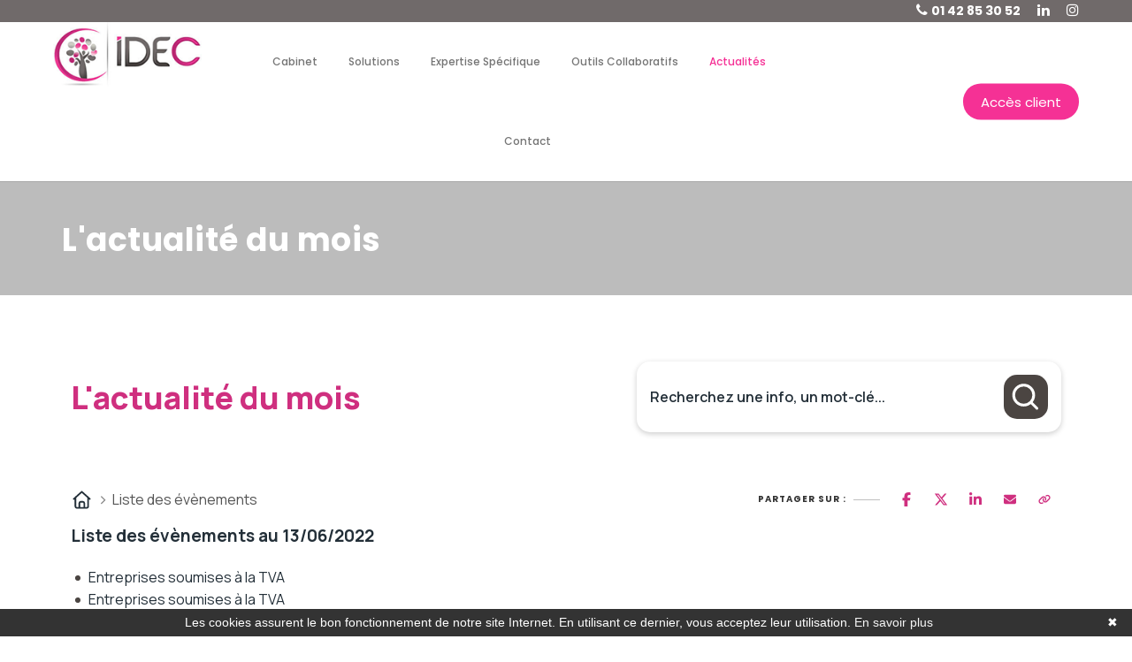

--- FILE ---
content_type: text/css; charset=UTF-8
request_url: https://www.idec-catel.com/assets/css/style.css
body_size: 26680
content:
@charset "utf-8";
@import url('https://fonts.googleapis.com/css?family=Poppins:300,400,500,600,700');
/**
*
* -----------------------------------------------------------------------------
*
* Template : bStart - Business and Corporate HTML5 Template
* Author : rs-theme
* Author URI : http://www.rstheme.com/
*
* -----------------------------------------------------------------------------
*
**/
/* TABLE OF CONTENT
---------------------------------------------------------
01. General CSS
02. Global Class
03. Header Section
04. Sticky Menu
05. Slider Section
06. About Us
07. Call To Action
08. Services Css
09. Portfolio Css
10. Pricing Tables
11. Team Member
12. Newsletter
13. Testimonial
14. Blog Post
15. Contact Us
16. Footer Css
17. Scroll Up
18. Video Section Index
19. Counter Up
20. Breadcrumbs Css
21. Portfolio Details
22. Blog Details
23. Blog Sidebar
24. Blog Pagination
25. Home Banner
26. Rs Video Area
27. Our History Section
28. Faq Section Start
29. CTA Section Start
30. Responsibiity Section Start
31. Leadership Section
32. Our Products Section
33. Single Product Area
34. Shipping Area Start Here
35. Check Out Css Start Here
36. Why Choose Us
37. How We Work
38. Support Section Css
39. Customer Review Css
40. Preloader Css
--------------------------------------------------------*/
/* -----------------------------------
    01. General CSS
-------------------------------------*/
html,
body {
  font-size: 15px;
  color: #757575;
  font-family: 'Poppins', sans-serif;
  vertical-align: baseline;
  line-height: 25px;
  font-weight: 400;
  overflow-x: hidden;
}
img {
  max-width: 100%;
  height: auto;
}
p {
  margin: 0 0 26px;
}
h1,
h2,
h3,
h4,
h5,
h6 {
  font-family: 'Poppins', sans-serif;
  color: #212121;
  margin: 0 0 26px;
  font-weight: 600;
}
h1,
h2,
h3 {
  font-weight: 700;
}
h1 {
  font-size: 65px;
}
h2 {
  font-size: 40px;
}
h3 {
  font-size: 30px;
}
h4 {
  font-size: 20px;
}
h5 {
  font-size: 16px;
}
h6 {
  font-size: 15px;
}
.uppercase {
  text-transform: uppercase;
}
a {
  color: #F53195;
  transition: all 0.3s ease 0s;
  text-decoration: none !important;
  outline: none !important;
}
a:active,
a:hover {
  text-decoration: none;
  outline: 0 none;
  color: #f53195;
}
ul {
  list-style: outside none none;
  margin: 0;
  padding: 0;
}
.clear {
  clear: both;
}
::-moz-selection {
  background: #F53195;
  text-shadow: none;
  color: #ffffff;
}
::selection {
  background: #F53195;
  text-shadow: none;
  color: #ffffff;
}
.sec-spacer {
  padding: 94px 0 100px;
}
.gray-color {
  background-color: #f4f7fc;
}
.primary-bg {
  background: #CDCEC8;
}
.bg-fixed {
  background-attachment: fixed;
  background-repeat: no-repeat;
}
.bg1 {
  background-image: url(images/bg/bg1.jpg);
  background-size: cover;
  background-attachment: fixed;
}
.bg2 {
  background-image: url(images/bg/contact-bg.jpg);
  background-size: cover;
  background-attachment: fixed;
}
.rs-menu-toggle {
  color: #f53195;
  text-align: right;
}
/* ------------------------------------
    02. Global Class
---------------------------------------*/
.sec-title {
  margin-bottom: 50px;
}
.sec-title h2 {
  margin-top: 0px;
  font-size: 40px;
  text-transform: uppercase;
}
.sec-title h3 {
  color: #212121;
  margin: 0 0 20px;
  font-size: 30px;
  font-weight: 700;
}
.sec-title.white-text h2,
.sec-title.white-text h3,
.sec-title.white-text p {
  color: #fff;
}
.color-rgba {
  background: rgba(0, 0, 0, 0.2) !important;
}
.readon {
  position: relative;
  display: inline-block;
  padding: 12px 30px;
  line-height: normal;
  background: #f53195;
  color: #fff;
  transition: all 0.3s ease 0s;
  border-radius: 30px 30px 30px 30px;
}
.readon:hover,
.readon:focus {
  background: #f53195;
  color: rgba(255, 255, 255, 0.8);
}
.readon.border {
  background: transparent;
  border: 1px solid #f53195;
  color: #f53195;
}
.readon.border:hover {
  color: #fff;
  background: #f53195;
  border: 1px solid #f53195;
}
.readon.border.white {
  border-color: #fff;
  color: #fff;
}
.readon.border.white:hover {
  color: #f53195;
  background: #fff;
}
.readon.border.red-color {
  border: 2px solid transparent;
  background: #f53195;
  color: #fff;
  font-size: 15px;
  font-weight: 500;
  padding: 15px 45px;
}
.readon.border.red-color:hover {
  background-color: transparent;
  border: 2px solid #f53195;
}
.readon.border.transparent {
  border: 2px solid #f53195;
  background: transparent;
  color: #fff;
  font-size: 15px;
  font-weight: 500;
  padding: 15px 45px;
}
.readon.border.transparent:hover {
  background-color: #f53195;
  border: 2px solid transparent;
}
.rs-vertical-middle {
  display: -ms-flexbox;
  display: -webkit-flex;
  display: flex;
  -ms-flex-wrap: wrap;
  -webkit-flex-wrap: wrap;
  flex-wrap: wrap;
  -ms-flex-align: center;
  -webkit-align-items: center;
  align-items: center;
}
.rs-vertical-bottom {
  display: -ms-flexbox;
  display: -webkit-flex;
  display: flex;
  -ms-flex-wrap: wrap;
  -webkit-flex-wrap: wrap;
  flex-wrap: wrap;
  -ms-flex-align: flex-end;
  -webkit-align-items: flex-end;
  align-items: flex-end;
}
.primary-btn {
  background: #f53195;
  padding: 8px 25px;
  color: #323232;
  font-size: 12px;
  text-transform: uppercase;
  font-weight: 600;
  display: inline-block;
  transition: 0.4s;
  -webkit-transition: 0.4s;
  -ms-transition: 0.4s;
}
.primary-btn:hover {
  color: #fff !important;
}
.p-0 {
  padding: 0;
}
.pl-0 {
  padding-left: 0;
}
.pr-0 {
  padding-right: 0;
}
.pt-45 {
  padding-top: 45px;
}
.pt-60 {
  padding-top: 60px;
}
.pt-70 {
  padding-top: 70px;
}
.pt-94 {
  padding-top: 94px;
}
.pt-80 {
  padding-top: 80px;
}
.pt-94 {
  padding-top: 94px;
}
.pt-100 {
  padding-top: 100px;
}
.pb-15 {
  padding-bottom: 15px;
}
.pb-40 {
  padding-bottom: 40px;
}
.pb-45 {
  padding-bottom: 45px;
}
.pb-50 {
  padding-bottom: 50px;
}
.pb-70 {
  padding-bottom: 70px;
}
.pb-80 {
  padding-bottom: 80px;
}
.pb-90 {
  padding-bottom: 90px;
}
.pb-100 {
  padding-bottom: 100px;
}
.pb-190 {
  padding-bottom: 190px;
}
.pr-30 {
  padding-right: 30px;
}
.pl-30 {
  padding-left: 30px;
}
.mt-5 {
  margin-top: 5px;
}
.mt-30 {
  margin-top: 30px;
}
.mt-45 {
  margin-top: 45px;
}
.mt-100 {
  margin-top: 100px;
}
.mb-0 {
  margin-bottom: 0 !important;
}
.mb-15 {
  margin-bottom: 15px;
}
.mb-29 {
  margin-bottom: 30px;
}
.mb-30 {
  margin-bottom: 30px;
}
.mb-45 {
  margin-bottom: 45px;
}
.mb-50 {
  margin-bottom: 50px;
}
.mb-55 {
  margin-bottom: 55px;
}
.mb-60 {
  margin-bottom: 60px;
}
.mb-70 {
  margin-bottom: 70px;
}
.mb-100 {
  margin-bottom: 100px;
}
.mr-25 {
  margin-right: 25px;
}
.mr-30 {
  margin-right: 30px;
}
.margin-remove {
  margin: 0 !important;
}
.display-table {
  display: table;
  height: 100%;
  width: 100%;
}
.display-table-cell {
  display: table-cell;
  vertical-align: middle;
}
.home2 .display-table {
  margin-top: 0;
}
.white-color {
  color: #fff !important;
}
/* ---------------------------
    03. Header Section
------------------------------*/
#rs-header .mobile-menu {
  display: none;
}
#rs-header .container-fluid {
  padding: 0 60px;
}
#rs-header .toolbar-area {
  background: #706A6A;
  padding: 0;
}
#rs-header .toolbar-area .toolbar-contact ul {
  margin: 0;
  padding: 0;
  list-style: none;
  line-height: 2.50;
}
#rs-header .toolbar-area .toolbar-contact ul li {
  display: inline-block;
  margin-right: 25px;
  color: #fff;
}
#rs-header .toolbar-area .toolbar-contact ul li i {
  font-weight: 600;
  margin-right: 10px;
  color: #fff;
}
#rs-header .toolbar-area .toolbar-contact ul li a {
  transition: all 0.3s ease 0s;
  color: #fff;
}
#rs-header .toolbar-area .toolbar-contact ul li a:hover {
  color: rgba(255, 255, 255, 0.7);
}
#rs-header .toolbar-area .toolbar-sl-share ul {
  text-align: right;
  line-height: 1.6;
}
#rs-header .toolbar-area .toolbar-sl-share ul li.follow {
  color: #fff;
  font-size: 13px;
}
#rs-header .toolbar-area .toolbar-sl-share ul li {
  display: inline-block;
}
#rs-header .toolbar-area .toolbar-sl-share ul li + li {
  margin-left: 15px;
}
#rs-header .toolbar-area .toolbar-sl-share ul li a {
  display: inline-block;
  font-size: 14px;
  font-weight:bold;
  color: #fff;
  transition: all 0.3s ease 0s;
  text-decoration: none;
}
#rs-header .toolbar-area .toolbar-sl-share ul li a:hover {
  color: #fff;
}
#rs-header .toolbar-area .toolbar-sl-share ul li a i {
  text-align: center;
  display: inline-block;
}
#rs-header .menu-area {
  background: #ffffff;
}
#rs-header .menu-area .logo-area {
  line-height: 80px;
  height: 90px;

}
#rs-header .menu-area .logo-area a {
  font-weight: 700;
  font-size: 27px;
  color: #F53195;
  display: block;
  text-transform: lowercase;
  transition: all 0.3s ease 0s;
}
#rs-header .menu-area .logo-area a img {
  display: inline-block;
  vertical-align: text-bottom;
  max-width:auto;
  max-height:89px;
  width:auto;
}
#rs-header .menu-area .navbar-collapse {
  padding-left: 0;
  padding-right: 0;
}
#rs-header .menu-area .rs-menu {
  margin-bottom: 0;
  border: 0;
}
#rs-header .menu-area .rs-menu ul {
  margin: 0;
  padding: 0;
  text-align: center;
}
#rs-header .menu-area .rs-menu ul li {
  height: 90px;
  line-height: 90px;
  display: inline-block;
  transition: all 0.3s ease 0s;
  /* Dropdown Menu area */
}
#rs-header .menu-area .rs-menu ul li + li {
  margin-left: 20px;
}
#rs-header .menu-area .rs-menu ul li.active a {
  color: #f53195;
}
#rs-header .menu-area .rs-menu ul li > a {
  display: block;
  text-decoration: none;
  color: #444444;
  font-weight: 500;
  transition: all 0.3s ease 0s;
  margin-left: 15px;
  font-size: 16px;
}
#rs-header .menu-area .rs-menu ul li > a i {
  margin-left: 5px;
}
#rs-header .menu-area .rs-menu ul li:hover a {
  color: #f53195;
}
#rs-header .menu-area .rs-menu ul li:hover a:before,
#rs-header .menu-area .rs-menu ul li:hover a:after {
  width: 20px;
}
#rs-header .menu-area .rs-menu ul li .sub-menu {
  background: #f53195;
  left: 0;
  opacity: 0;
  position: absolute;
  top: 100%;
  transform: scaleY(0);
  transform-origin: 0 0 0;
  transition: all 0.3s ease 0s;
  width: 220px;
  z-index: 99999 !important;
  text-align: left;
  visibility: hidden;
}
#rs-header .menu-area .rs-menu ul li .sub-menu li {
  line-height: normal;
  height: auto;
  display: block;
  border-top: none;
  margin: 0;
  padding: 0;
  border-right: 0px solid transparent;
}
#rs-header .menu-area .rs-menu ul li .sub-menu li:last-child {
  border-bottom: 0;
}
#rs-header .menu-area .rs-menu ul li .sub-menu li a {
  display: block;
  padding: 12px 20px;
  text-transform: none;
  transition: all 0.3s ease 0s;
  color: #fff !important;
  font-weight: 400;
  width: 100%;
  margin: 0;
  font-size: 14px;
}
#rs-header .menu-area .rs-menu ul li .sub-menu li a:before,
#rs-header .menu-area .rs-menu ul li .sub-menu li a:after {
  display: none;
}
#rs-header .menu-area .rs-menu ul li .sub-menu li:hover {
  background: #f53195;
}
#rs-header .menu-area .rs-menu ul li .sub-menu li.active a {
  background: #f53195 !important;
}
#rs-header .menu-area .rs-menu ul li .sub-menu li .sub-menu {
  position: absolute;
  top: 0;
  left: 130%;
  opacity: 0;
  visibility: hidden;
  transition: 0.4s;
  -webkit-transition: 0.4s;
}
#rs-header .menu-area .rs-menu ul li .sub-menu li:hover .sub-menu {
  left: 100%;
  opacity: 1;
  visibility: visible;
}
#rs-header .menu-area .rs-menu ul li:hover ul {
  opacity: 1;
  transform: scaleY(1);
  visibility: visible;
}
#rs-header .menu-area .rs-menu ul li.current-menu-item > a {
  color: #F53195 !important;
}
#rs-header .menu-area .rs-menu ul li > a:hover {
  color: #F53195 !important;
}
#rs-header .menu-area .rs-menu .navbar-toggle {
  background-color: #f53195;
  border-radius: 2px;
  -webkit-transition: .4s ease all;
  transition: .4s ease all;
}
#rs-header .menu-area .rs-menu .navbar-toggle .icon-bar {
  background-color: #fff;
}
#rs-header .menu-area .rs-menu .navbar-toggle:hover {
  opacity: 0.8;
}
#rs-header .menu-area.rs-defult-header .main-menu {
  padding-right: 145px;
}
#rs-header .menu-area.rs-defult-header .rs-menu ul li > a {
  text-transform: capitalize;
  color: #757575;
  font-size: 16px;
  font-weight: 500;
}
#rs-header .menu-area.rs-defult-header .appointment-cart {
  position: absolute;
  right: 15px;
  top: 50%;
  -webkit-transform: translateY(-50%);
  transform: translateY(-50%);
}
#rs-header .menu-area.rs-defult-header .appointment-cart ul.cart {
  text-align: right;
}
#rs-header .menu-area.rs-defult-header .appointment-cart ul.cart li {
  display: inline-block;
  padding-left: 25px;
  cursor: pointer;
}
#rs-header .menu-area.rs-defult-header .appointment-cart ul.cart li a {
  display: block;
  color: #757575;
}
#rs-header .menu-area.rs-defult-header .appointment-cart ul.cart li a:hover {
  color: #f53195;
}
#rs-header .menu-area.rs-defult-header .appointment-cart ul.cart li:first-child {
  position: relative;
  padding-left: 0;
}
#rs-header .menu-area.rs-defult-header .appointment-cart ul.cart li:first-child:before {
  /*position: absolute;
  top: 50%;
  right: -15px;
  content: "";
  height: 15px;
  width: 1px;
  background: #c5c4c0;
  transform: translateY(-50%);
  -webkit-transform: translateY(-50%);
  -ms-transform: translateY(-50%);*/
}
#rs-header .menu-area.rs-defult-header .appointment-cart ul.cart li button {
  border: none;
  color: #fff;
  background: #F53195;
  border-radius: 30px;
  outline: none;
  padding: 8px 20px;
  transition: 0.4s;
  -webkit-transition: 0.4s;
  -ms-transition: 0.4s;
}
#rs-header .menu-area.rs-defult-header .appointment-cart ul.cart li button:hover {
  background: #db2e86;
}
#rs-header .menu-area.rs-defult-header .appointment-cart .search-bar {
  text-align: right;
  position: absolute;
  right: 0;
  bottom: -66px;
  display: none;
}
#rs-header .menu-area.rs-defult-header .appointment-cart .search-bar input {
  border: none;
  padding: 6px 15px;
}
#rs-header .menu-area.rs-defult-header .appointment-cart .search-bar input[type="search"] {
  padding: 7px 14px;
  border: 1px solid #f53195;
  width: 450px;
}
#rs-header .menu-area.rs-defult-header .appointment-cart .search-bar button {
  background: #f53195;
  color: #fff;
  position: absolute;
  border: none;
  top: 0;
  right: 0;
  padding: 8px 14px;
  outline: none;
}
#rs-header.transparent-header {
  position: absolute;
  width: 100%;
  z-index: 999;
}
#rs-header.transparent-header .menu-area.affix {
  background: #000 !important;
}
#rs-header.transparent-header .toolbar-area {
  border-bottom: 1px solid rgba(255, 255, 255, 0.1);
}
#rs-header.transparent-header .menu-area,
#rs-header.transparent-header .toolbar-area {
  background: transparent;
}
#rs-header.transparent-header .menu-area .rs-menu ul li > a {
  color: #fff;
}
#rs-header.transparent-header .menu-sticky {
  box-shadow: none;
}
.defult-home #rs-header {
  position: static;
}
.defult-home .main-content {
  padding-top: 0;
}
.defult-home .owl-carousel .owl-nav.disabled {
  display: block;
}
.nav-menu > .menu-item-has-children > span.rs-menu-parent,
.nav-menu .rs-mega-menu > span.rs-menu-parent {
  background: #f53195;
  border-left: 1px solid #f53195;
}
.rs-menu ul ul li {
  border-bottom: 1px solid #f53195;
}
#rs-header3 .affix {
  background: #f53195 !important;
  position: fixed !important;
  top: 0px;
  z-index: 999;
  margin: 0 auto !important;
  padding: 0;
  left: 0;
  right: 0;
  width: 100%;
  -webkit-box-shadow: 0 0 5px 0 rgba(0, 0, 0, 0.2);
  box-shadow: 0 0 5px 0 rgba(0, 0, 0, 0.2);
  -webkit-animation-duration: .5s;
  animation-duration: .5s;
  -webkit-animation-name: sticky-animation;
  animation-name: sticky-animation;
  -webkit-animation-timing-function: ease-out;
  animation-timing-function: ease-out;
  -webkit-animation-fill-mode: both;
  animation-fill-mode: both;
}
#rs-header3 .toolbar-area {
  background: #f53195;
  padding: 0;
  font-size: 14px;
}
#rs-header3 .toolbar-area .welcome-text {
  font-size: 13px;
  color: #fff;
  line-height: 2.50;
}
#rs-header3 .toolbar-area .toolbar-contact ul {
  margin: 0;
  padding: 0;
  list-style: none;
}
#rs-header3 .toolbar-area .toolbar-contact ul li {
  display: inline-block;
  margin-right: 25px;
  color: #fff;
}
#rs-header3 .toolbar-area .toolbar-contact ul li i {
  font-weight: 600;
  font-size: 14px;
  margin-right: 10px;
  color: #fff;
}
#rs-header3 .toolbar-area .toolbar-contact ul li a {
  transition: all 0.3s ease 0s;
  color: #fff;
}
#rs-header3 .toolbar-area .toolbar-contact ul li a:hover {
  color: rgba(255, 255, 255, 0.7);
}
#rs-header3 .toolbar-area .toolbar-sl-share ul {
  text-align: right;
  line-height: 2.50;
}
#rs-header3 .toolbar-area .toolbar-sl-share ul li {
  display: inline-block;
  color: #fff;
  font-size: 13px;
}
#rs-header3 .toolbar-area .toolbar-sl-share ul li + li {
  margin-left: 15px;
}
#rs-header3 .toolbar-area .toolbar-sl-share ul li a {
  display: block;
  color: #fff;
  transition: all 0.3s ease 0s;
  text-decoration: none;
}
#rs-header3 .toolbar-area .toolbar-sl-share ul li a:hover {
  color: rgba(255, 255, 255, 0.7);
}
#rs-header3 .toolbar-area .toolbar-sl-share ul li a i {
  text-align: center;
  display: inline-block;
}
#rs-header3 .toolbar-area .toolbar-sl-share ul li a.quote-button {
  font-size: 14px;
  padding: 6px 10px;
  background-color: rgba(255, 255, 255, 0.2);
  color: #fff;
}
#rs-header3 .toolbar-area .toolbar-sl-share ul li a.quote-button:hover {
  background: #fff;
  color: #f53195;
}
#rs-header3 .logo-section {
  padding: 25px 0 25px;
}
#rs-header3 .logo-section .contact-info {
  text-align: right;
}
#rs-header3 .logo-section .contact-info li {
  display: inline-block;
  margin: 0 22px 0 0px;
  font-size: 14px;
  transition: .20s;
}
#rs-header3 .logo-section .contact-info li:last-child {
  margin-right: 0;
}
#rs-header3 .logo-section .contact-info li i {
  margin: 0 6px 0 0;
  font-weight: normal;
  height: 30px;
  width: 30px;
  line-height: 27px;
  border: 1px solid #f1f1f1;
  text-align: center;
  font-size: 20px;
  color: #f53195;
}
#rs-header3 .logo-section .contact-info li a {
  color: #333;
}
#rs-header3 .logo-section .contact-info li:hover i,
#rs-header3 .logo-section .contact-info li:hover a {
  color: #f53195;
}
#rs-header3 .menu-area {
  background: #ffffff;
}
#rs-header3 .menu-area .rs-menu {
  background: #f53195;
}
#rs-header3 .menu-area .rs-menu ul {
  text-align: left;
}
#rs-header3 .menu-area .rs-menu ul li a {
  color: #fff;
  padding: 0 20px;
  font-weight: 600;
}
#rs-header3 .menu-area .rs-menu ul li ul li {
  background: #f53195;
  border-color: #f53195;
  transition: 0.4s;
  -webkit-transition: 0.4s;
  -ms-transition: 0.4s;
}
#rs-header3 .menu-area .rs-menu ul li ul li a {
  font-weight: 400;
  padding: 12px 0;
}
#rs-header3 .menu-area .rs-menu ul li ul li:hover {
  background: #f53195;
}
#rs-header3 .menu-area .rs-menu > ul > li > a {
  line-height: 60px;
  height: 60px;
}
#rs-header3 .menu-area .get-quote {
  background: #f53195;
  text-align: center;
  transition: 0.4s;
}
#rs-header3 .menu-area .get-quote:hover {
  background: #f53195;
}
#rs-header3 .menu-area .get-quote a {
  text-align: center;
  color: #fff;
  line-height: 60px;
  height: 60px;
  display: block;
}
#default-header.transparent-header {
  position: absolute;
  width: 100%;
  z-index: 9999;
}
#default-header.transparent-header .menu-sticky {
  background: transparent;
  box-shadow: none;
}
#default-header.transparent-header .menu-sticky li.current-menu-item > a {
  color: #f53195 !important;
}
#default-header.transparent-header .logo-area {
  padding-top: 0;
  height: 90px;
  line-height: 90px;
}
#default-header .affix {
  background: #000 !important;
  position: fixed !important;
  top: 0px;
  z-index: 999;
  margin: 0 auto !important;
  padding: 0;
  left: 0;
  right: 0;
  width: 100%;
  -webkit-box-shadow: 0 0 5px 0 rgba(0, 0, 0, 0.2);
  box-shadow: 0 0 5px 0 rgba(0, 0, 0, 0.2);
  -webkit-animation-duration: .5s;
  animation-duration: .5s;
  -webkit-animation-name: sticky-animation;
  animation-name: sticky-animation;
  -webkit-animation-timing-function: ease-out;
  animation-timing-function: ease-out;
  -webkit-animation-fill-mode: both;
  animation-fill-mode: both;
}
#default-header .logo-area {
  padding-top: 11px;
}
#default-header .toolbar-area {
  background: rgba(0, 0, 0, 0.2);
  border-bottom: 1px solid #767c83;
  padding: 0;
  font-size: 14px;
}
#default-header .toolbar-area .welcome-text {
  font-size: 13px;
  color: #fff;
  padding-top: 6px;
}
#default-header .toolbar-area .toolbar-contact {
  padding-top: 6px;
}
#default-header .toolbar-area .toolbar-contact ul {
  margin: 0;
  padding: 0;
  padding-bottom: 4px;
  list-style: none;
}
#default-header .toolbar-area .toolbar-contact ul li {
  display: inline-block;
  margin-right: 25px;
  color: #fff;
}
#default-header .toolbar-area .toolbar-contact ul li .fa-mobile {
  font-size: 18px;
}
#default-header .toolbar-area .toolbar-contact ul li i {
  font-weight: 600;
  font-size: 14px;
  margin-right: 10px;
  color: #fff;
}
#default-header .toolbar-area .toolbar-contact ul li a {
  transition: all 0.3s ease 0s;
  color: #fff;
}
#default-header .toolbar-area .toolbar-contact ul li a:hover {
  color: rgba(255, 255, 255, 0.7);
}
#default-header .toolbar-area .toolbar-sl-share ul {
  text-align: right;
  padding-top: 5px;
}
#default-header .toolbar-area .toolbar-sl-share ul li {
  display: inline-block;
  color: #fff;
  font-size: 13px;
}
#default-header .toolbar-area .toolbar-sl-share ul li + li {
  margin: 0 0 0 18.9px;
}
#default-header .toolbar-area .toolbar-sl-share ul li a {
  display: block;
  color: #fff;
  transition: all 0.3s ease 0s;
  text-decoration: none;
}
#default-header .toolbar-area .toolbar-sl-share ul li a:hover {
  color: rgba(255, 255, 255, 0.7);
}
#default-header .toolbar-area .toolbar-sl-share ul li a i {
  text-align: center;
  display: inline-block;
}
#default-header .menu-area .rs-menu ul.nav-menu {
  text-align: right;
  /*---drope down---*/
}
#default-header .menu-area .rs-menu ul.nav-menu li {
  padding: 0;
}
#default-header .menu-area .rs-menu ul.nav-menu li a {
  color: #fff;
  padding: 0 15px;
  line-height: 90px;
  font-size: 16px;
  font-weight: 500;
}
#default-header .menu-area .rs-menu ul.nav-menu li a:focus {
  color: #f53195;
}
#default-header .menu-area .rs-menu ul.nav-menu li:hover a {
  color: #f53195;
}
#default-header .menu-area .rs-menu ul.nav-menu ul.sub-menu {
  background: #f53195;
}
#default-header .menu-area .rs-menu ul.nav-menu ul.sub-menu li {
  border-top: 1px solid #f53195;
  border-bottom: none;
  transition: all .3s;
}
#default-header .menu-area .rs-menu ul.nav-menu ul.sub-menu li a {
  color: #fff;
  line-height: 50px;
  font-weight: 400;
  text-transform: capitalize;
}
#default-header .menu-area .rs-menu ul.nav-menu ul.sub-menu li:first-child {
  border-top: none;
}
#default-header .menu-area .rs-menu ul.nav-menu ul.sub-menu li:hover {
  background: #f53195;
}
#default-header .menu-area .rs-menu ul.nav-menu ul.sub-menu li.active {
  background: #f53195;
}
#default-header .menu-area .rs-menu ul.nav-menu > li:last-child > a {
  padding-right: 0;
}
#default-header .menu-area .rs-menu.left-menu ul.nav-menu {
  text-align: right;
}
#default-header .menu-area .rs-menu.left-menu ul.nav-menu > li > a {
  padding-right: 0;
  padding-left: 24px;
}
#default-header .menu-area .rs-menu.right-menu ul.nav-menu {
  text-align: left;
}
#default-header .center-logo,
#default-header .logo {
  line-height: 90px;
}
#default-header .menu-sticky {
  background: #fff;
  margin: 0;
  z-index: 999;
  width: 100%;
  top: 0;
  position: relative;
}
.home1 .main-content {
  padding-top: 0;
}


.toolbar-sl-share li i { font-size:16px; color:#fff; }



/*------------------------------------
    04. Sticky Menu
--------------------------------------*/
.affix {
  background: #fff !important;
  position: fixed !important;
  top: 0px;
  z-index: 999;
  margin: 0 auto !important;
  padding: 0;
  left: 0;
  right: 0;
  width: 100%;
  -webkit-box-shadow: 0 0 5px 0 rgba(0, 0, 0, 0.2);
  box-shadow: 0 0 5px 0 rgba(0, 0, 0, 0.2);
  -webkit-animation-duration: .5s;
  animation-duration: .5s;
  -webkit-animation-name: sticky-animation;
  animation-name: sticky-animation;
  -webkit-animation-timing-function: ease-out;
  animation-timing-function: ease-out;
  -webkit-animation-fill-mode: both;
  animation-fill-mode: both;
}
.menu-sticky {
  background: #fff;
  box-shadow: 0 1px 0 0 rgba(0, 0, 0, 0.1);
  margin: 0;
  z-index: 999;
  width: 100%;
  top: 0;
  position: relative;
}
@-webkit-keyframes sticky-animation {
  0% {
    opacity: 0;
    -webkit-transform: translateY(-100%);
  }
  100% {
    opacity: 1;
    -webkit-transform: translateY(0);
  }
}
@keyframes sticky-animation {
  0% {
    opacity: 0;
    transform: translateY(-100%);
  }
  100% {
    opacity: 1;
    transform: translateY(0);
  }
}
/* ------------------------------------
    05. Slider Section
---------------------------------------*/
.rs-slider {
  position: relative;
  overflow: hidden;
  text-align: center;
}
.rs-slider:after {
  background: rgba(0, 0, 0, 0.6);
  content: "";
  position: absolute;
  left: 0;
  top: 0;
  width: 100%;
  height: 100%;
  display: block;
  z-index: 5;
}
.rs-slider .sl-subtitle {
  -webkit-animation: fadeInDown 0.5s ease-in-out;
  animation: fadeInDown 0.5s ease-in-out;
  font-size: 50px;
  margin-bottom: 10px;
  font-weight: 600;
}
.rs-slider .sl-title {
  -webkit-animation: fadeInLeft 1s ease-in-out;
  animation: fadeInLeft 1s ease-in-out;
  display: inline-block;
  margin-bottom: 20px;
  font-size: 60px;
  font-weight: 700;
}
.rs-slider .sl-desc {
  -webkit-animation: fadeInUp 0.8s ease-in-out;
  animation: fadeInUp 0.8s ease-in-out;
  font-size: 20px;
  line-height: 30px;
}
.rs-slider .slider-botton {
  display: inline-block;
  -webkit-animation: zoomIn 0.8s ease-in-out;
  animation: zoomIn 0.8s ease-in-out;
  margin-top: 60px;
}
.rs-slider .slider-botton ul li {
  display: inline-block;
}
.rs-slider .slider-botton ul li .normal {
  color: red;
}
.rs-slider .slider-botton ul li .readon {
  padding: 16px 45px;
  text-transform: uppercase;
}
.rs-slider .slider-botton ul li .mr-25 {
  border: 2px solid;
}
.rs-slider .slider-botton ul li .white-color {
  padding: 16px 45px;
}
.rs-slider .slider-botton .white-color {
  background: #F53195;
}
.rs-slider .slider-botton .white-color:hover {
  background: #f53195;
}
.rs-slider .slider-botton .red-color {
  background: #f00;
}
.rs-slider .slider-botton .red-color:hover {
  background: #f00;
}
.rs-slider .nivo-directionNav > a {
  font-size: 0;
  width: 50px;
  height: 50px;
  border: none;
  background: #F53195;
  border-radius: 50%;
  -webkit-transition: all 0.4s ease-out;
  transition: all 0.4s ease-out;
  opacity: 0;
}
.rs-slider .nivo-directionNav > a:hover {
  background: #F53195;
}
.rs-slider .nivo-directionNav > a:before {
  font-family: FontAwesome;
  position: absolute;
  font-size: 28px;
  top: 50%;
  left: 50%;
  -webkit-transform: translateY(-50%) translateX(-50%);
  transform: translateY(-50%) translateX(-50%);
  color: #fff;
}
.rs-slider .nivo-directionNav > a.nivo-prevNav {
  left: 60px;
}
.rs-slider .nivo-directionNav > a.nivo-prevNav:before {
  content: "\f104";
}
.rs-slider .nivo-directionNav > a.nivo-nextNav {
  right: 60px;
}
.rs-slider .nivo-directionNav > a.nivo-nextNav:before {
  content: "\f105";
  margin-left: 2px;
}
.rs-slider .nivoSlider:hover .nivo-directionNav > a {
  opacity: 1;
}
.rs-slider .nivoSlider:hover .nivo-directionNav > a.nivo-prevNav {
  left: 30px;
}
.rs-slider .nivoSlider:hover .nivo-directionNav > a.nivo-nextNav {
  right: 30px;
}
.rs-slider .nivo-controlNav {
  position: absolute;
  bottom: 50px;
  z-index: 11;
  left: 50%;
  -webkit-transform: translateX(-50%);
  transform: translateX(-50%);
  display: none !important;
}
.rs-slider .nivo-controlNav .nivo-control {
  width: 26px;
  height: 7px;
  border: 1px solid #fff;
  font-size: 0px;
  display: inline-block;
  margin-right: 7px;
  -webkit-transition: .4s ease all;
  transition: .4s ease all;
}
.rs-slider .nivo-controlNav .nivo-control.active {
  background: #F53195;
  border-color: #F53195;
}
.home1 .rs-slider .sl-title,
.home2 .rs-slider .sl-title {
  line-height: 70px;
}
.defult-home .rs-slider .display-table {
  margin-top: 0;
}
.defult-home .rs-slider .nivo-directionNav > a {
  background: transparent;
  border-radius: 0;
  -webkit-transition: all 0.4s ease-out;
  transition: all 0.4s ease-out;
  opacity: 0;
  background: #F53195;
}
.defult-home .rs-slider .nivo-directionNav > a:hover {
  background: #db2e86;
}
.defult-home .rs-slider .slider-des {
  max-width: 960px;
  margin: 0 auto;
  padding: 25px 0 22px;
  background: rgba(0, 0, 0, 0.6);
  border-radius: 3px;
}
.defult-home .rs-slider .slider-des h1.sl-title {
  font-size: 60px;
  color: #F53195;
  font-weight: 700;
  margin: 0 0 10px;
}
.defult-home .rs-slider .slider-des h1.sl-title span {
  display: block;
  font-size: 30px;
  font-weight: 500;
  margin: 0 0 14px;
  line-height: 30px;
}
.defult-home .rs-slider .slider-des .sl-desc {
  font-size: 20px;
  padding: 0 95px;
  color: #cccccc;
  line-height: 28px;
}
.defult-home .rs-slider:after {
  background: rgba(0, 0, 0, 0);
}
.defult-home .rs-slider .readon.border.white-btn {
  background: #fff;
  color: #F53195;
  border-color: #fff;
}
.defult-home .rs-slider .readon.border.white-btn:hover {
  background: #F53195;
  color: #fff;
  border-color: #F53195;
}


/*-----top history------*/
.top-history {
  text-align: center;
}
.top-history .col-md-4 {
  padding: 0;
  margin: 0;
}
.top-history .history-column {
  background: #f53195;
  box-shadow: inset 0 -4px 20px rgba(0, 0, 0, 0.2);
  transition: .35s;
}
.top-history .history-column:hover {
  box-shadow: inset 1px 0px 20px rgba(0, 0, 0, 0.5);
  transition: .35s;
}
.top-history .history-column i {
  color: #fff;
  font-size: 40px;
  padding-top: 67px;
  clear: both;
  display: block;
}
.top-history .history-column h4 {
  font-size: 20px;
  color: #fff;
  padding-top: 15px;
  margin: 0;
  margin-bottom: 10px;
}
.top-history .history-column p {
  color: #fff;
  padding: 0 15% 63px;
  margin: 0;
}
/* ------------------------------------
    06. About Us
---------------------------------------*/
.rs-about {
  background: #f2f2f2;
}
.rs-about .about-img img {
  box-shadow: 4px 7px 20px 0px rgba(0, 0, 0, 0.1);
  transition: .40s;
}
.rs-about .about-img img:hover {
  box-shadow: 15px 20px 20px 0px rgba(0, 0, 0, 0.2);
}
.rs-about .about-img.pr-md-50 {
  padding-right: 15px;
}
.rs-about .pr-md-65 {
  padding-right: 30px;
}
.rs-about .sec-title {
  margin: 0;
}
.rs-about .sec-title h4 {
  color: #101010;
  margin: 0 0 15px;
  font-size: 20px;
  font-weight: 600;
  line-height: 1.1;
}
.rs-about .signature-text .sign-title {
  font-size: 20px;
  color: #f53195;
  margin: 0;
}
.rs-about .signature-text .sign-subtitle {
  color: #444444;
  font-style: italic;
  font-size: 13px;
}
.rs-about .signature-text img {
  max-width: 200px;
  display: block;
}
.rs-about-3 {
  background: #fff;
}
.rs-about-3 .sec-title {
  margin-bottom: 0;
}
.rs-about-3 .sec-title h2 {
  font-size: 40px;
  font-weight: 600;
  color: #101010;
  letter-spacing: 2px;
  margin-bottom: 20px;
}
.rs-about-3 .sec-title h3 {
  margin-bottom: 20px;
}
.rs-about-3 .sec-title h4 {
  color: #101010;
  font-size: 20px;
  font-weight: 600;
  margin: 0 0 15px;
}
.rs-about-3 .sec-title .about-desc {
  font-size: 15px;
  line-height: 26px;
}
.rs-about-3 .pr-md-65 {
  padding-right: 30px;
}
.rs-about-3 .about-desc {
  margin-bottom: 42px;
}
/*-----#panel according-------*/
.panel-group .panel {
  border: none;
  box-shadow: none;
  background: unset;
  margin-bottom: 19px;
}
.panel-group .panel .panel-heading {
  background: #f0f0f0;
  height: 50px;
}
.panel-group .panel .panel-heading .panel-title {
  color: #505050;
  font-size: 15px;
  line-height: 31px;
  position: relative;
  margin-left: 70px;
}
.panel-group .panel .panel-heading .panel-title a {
  display: block;
}
.panel-group .panel .panel-heading .panel-title a:hover {
  color: unset;
}
.panel-group .panel .panel-heading .panel-title a:after {
  position: absolute;
  font-family: FontAwesome;
  content: "\f067";
  left: -86px;
  color: #fff;
  top: -10px;
  background: #f53195;
  padding: 9.4px 30.2px;
}
.panel-group .panel-collapse .panel-body {
  border-top: none !important;
  width: 100%;
  margin-top: 12px;
  background: #f0f0f0;
}
.panel-group .panel-collapse .panel-body p {
  margin: 0;
}
.achievements-area {
  padding-bottom: 82px;
}
.panel-body { color:#000; }
/* ----------------------------------
    07. Call To Action
-------------------------------------*/
.rs-cta {
  padding: 65px 0;
  position: relative;
  background:#706A6A !important;
}
.rs-cta .cta-content h3 {
  font-size: 30px;
  line-height: 100%;
  font-weight: 700;
  color: #ffffff;
  margin-bottom: 10px;
  text-align: left;
}
.rs-cta .cta-content p {
  font-size: 16px;
  font-weight:bold;
  color: #fff;
  margin: 0;
}
.rs-cta .cta-button {
  margin-top: 6px;
}
.rs-cta .cta-button a {


  background: #f53195 !important;
  color: #fff !important;
  border: 2px solid #fff;
  padding-left: 55px;
  font-weight: 600;
  padding-right: 55px;
}
.rs-cta .cta-button a:hover {
  background: #db2e86 !important;
  border: 2px solid #fff;
}
/* ----------------------------------
    08. Services Css
-------------------------------------*/
.rs-services-3 .rs-vertical-middle .service-title {
  margin-top: -30px;
}
.rs-services-3.services-pages .common {
  background: #f4f7fc;
}
.rs-services-3 .service-title h3 {
  line-height: 40px;
  margin: 0 0 12px;
}
.rs-services-3 .service-title p {
  margin: 0 0 34px;
}
.rs-services-3.gray-color .common {
  background: #fff;
}
.rs-services-3 .common {
  background: #f4f7fc;
  padding: 33px 11px 21px 22px;
  border-bottom: 4px solid #F53195;
  margin-bottom: 30px;
  transition: .20s;
}
.rs-services-3 .common .col-sm-9 {
  padding-left: 0;
}
.rs-services-3 .common .icon {
  font-size: 40px;
  text-align: center;
  color: #F53195;
}
.rs-services-3 .common .text h4 {
  margin: 0 auto;
  margin-bottom: 14px;
  font-weight: 600;
  font-size: 20px;
}
.rs-services-3 .common .text p {
  margin-bottom: 0;
}
.rs-services-3 .common:hover {
  background: #F53195;
}
.rs-services-3 .common:hover .icon {
  color: #fff;
}
.rs-services-3 .common:hover h4,
.rs-services-3 .common:hover p {
  color: #fff;
}
.rs-services {
  padding-bottom: 90px;
}
.rs-services.pb-70 {
  padding-bottom: 70px;
}
.rs-services .item-thumb {
  width: 100%;
  margin-top: -12px;
}
.rs-services .item-thumb .owl-dot {
  width: 33.333%;
  display: inline-block;
  justify-content: center;
  padding: 10px;
  float: left;
  cursor: pointer;
}
.rs-services .item-thumb.item-thumb2 {
  margin: 0;
  overflow: hidden;
}
.rs-services .item-thumb.item-thumb2 .owl-dot {
  width: 50%;
  float: left;
  padding: 0 15px;
  margin-bottom: 30px;
  z-index: 0;
}
.rs-services .item-thumb.item-thumb2 .owl-dot:before {
  display: none;
}
.rs-services .item-thumb.item-thumb2 .owl-dot span {
  box-shadow: none;
  opacity: 1 !important;
}
.rs-services .item-thumb.item-thumb2 .owl-dot span i {
  font-size: 36px;
}
.rs-services .item-thumb.item-thumb2 .owl-dot span i:before {
  line-height: 40px;
}
.rs-services .item-thumb.item-thumb2 .owl-dot h5.overlay-feature-title {
  font-size: 18px;
  line-height: normal;
  position: static;
  -webkit-transform: translate(0);
  transform: translate(0);
  z-index: 99
                    width: 100%;
  transition: all 500ms ease;
  background: #fff;
  opacity: 1;
  margin: 0;
  width: 100%;
  padding: 35.5px 0;
}
.rs-services .item-thumb.item-thumb2 .owl-dot h5.overlay-feature-title a {
  color: #000;
}
.rs-services .item-thumb.item-thumb2 .owl-dot h5.overlay-feature-title a:hover {
  color: #f53195;
}
.rs-services .item-thumb.item-thumb2 .owl-dot:hover span,
.rs-services .item-thumb.item-thumb2 .owl-dot.active span,
.rs-services .item-thumb.item-thumb2 .owl-dot:hover h5.overlay-feature-title a,
.rs-services .item-thumb.item-thumb2 .owl-dot.active h5.overlay-feature-title a {
  color: #fff;
}
.rs-services .item-thumb.item-thumb2 .owl-dot:hover h5.overlay-feature-title,
.rs-services .item-thumb.item-thumb2 .owl-dot.active h5.overlay-feature-title {
  background: #f53195;
}
.rs-services .device-lg .item-thumb .owl-dot,
.rs-services .device-sm .item-thumb .owl-dot {
  height: 150px;
}
.rs-services .device-xs .item-thumb .owl-dot {
  width: 50%;
  padding: 10px;
  height: 100px;
}
.rs-services .item-thumb .owl-dot span {
  position: relative;
  display: block;
  background-size: cover;
  background-position: center center;
  width: auto;
  height: 100%;
  -webkit-box-shadow: 0 0 5px 1px rgba(0, 0, 0, 0.05);
  -moz-box-shadow: 0 0 5px 1px rgba(0, 0, 0, 0.05);
  box-shadow: 0 0 5px 1px rgba(0, 0, 0, 0.05);
  -webkit-transition: all .3s ease;
  -o-transition: all .3s ease;
  transition: all .3s ease;
}
.rs-services .item-thumb .owl-dot.active span,
.rs-services .item-thumb .owl-dot:hover span {
  opacity: .7;
}
.rs-services .menu-carousel .heading-block h4 {
  margin: 4px 0 12px;
  font-size: 20px;
  line-height: 20px;
}
.rs-services .cl-ft-item {
  background-color: #FFF;
}
.rs-services .menu-carousel .heading-block h4 a {
  font-weight: 600;
  color: #212121;
  transition: .20s;
}
.rs-services .menu-carousel .heading-block h4 a:hover {
  color: #f53195;
}
.rs-services .menu-carousel .feature-content {
  position: relative;
  padding: 30px;
  text-align: left;
}
.rs-services .menu-carousel .heading-block p {
  margin-bottom: 0;
}
.rs-services .menu-carousel .heading-block .readon {
  margin-top: 20px;
}
.rs-services .menu-carousel .heading-block .food-info {
  color: #BBB;
  text-transform: uppercase;
  font-weight: 400;
  letter-spacing: 2px;
  font-size: 14px;
}
.rs-services .food-price {
  position: absolute;
  top: 40px;
  right: 50px;
  font-size: 20px;
  letter-spacing: -1px;
  font-weight: 500;
}
.rs-services .menu-carousel .more-link {
  margin-top: 35px;
  border-bottom: 1px solid #333 !important;
}
.rs-services .more-link {
  font-style: normal;
  border-bottom: 0;
  color: #333;
  margin-top: 10px;
  font-size: 14px;
}
.rs-services .team-title h4 {
  font-size: 15px;
}
.rs-services .team-title span {
  font-style: normal;
  margin-bottom: 15px;
  color: #AAA !important;
  font-size: 12px;
  text-transform: uppercase;
  letter-spacing: 1px;
}
.rs-services .entry {
  padding: 0;
  margin: 0;
  border-bottom: 0;
  -webkit-box-shadow: 0 0 15px 2px rgba(0, 0, 0, 0.08);
  -moz-box-shadow: 0 0 15px 2px rgba(0, 0, 0, 0.08);
  box-shadow: 0 0 15px 2px rgba(0, 0, 0, 0.08);
}
.rs-services .entry-title {
  background-color: #FFF;
  padding: 15px;
}
.rs-services .entry-title h2 {
  text-transform: none;
  font-size: 17px;
  font-weight: 500;
  letter-spacing: 0;
}
.rs-services .entry-meta {
  margin: 8px 0 0;
}
.rs-services .ipost .entry-meta li a {
  font-size: 11px;
  font-style: normal;
  text-transform: uppercase;
  letter-spacing: 1px;
  color: #999;
}
.rs-services .entry-meta li:before {
  content: '\00b7';
  opacity: 1;
}
.rs-services .service-button {
  margin: 80px 0 80px 15px;
}
.rs-services .device-sm .service-button,
.rs-services .device-xs .service-button {
  margin: 30px 0 0;
}
.rs-services .clfeatures .cl-ft-item img {
  display: block;
  margin: 0;
}
.rs-services .item-thumb .owl-dot {
  position: relative;
}
.rs-services .item-thumb .owl-dot:before {
  content: "";
  position: absolute;
  left: 10px;
  top: 10px;
  z-index: 999;
  width: calc(100% - 20px);
  height: calc(100% - 20px);
  background: rgba(0, 0, 0, 0.8);
  transition: all 500ms ease;
  opacity: 0;
}
.rs-services h5.overlay-feature-title {
  font-size: 16px;
  line-height: 140%;
  font-weight: normal;
  margin: 0;
  position: absolute;
  top: 50%;
  left: 50%;
  -webkit-transform: translate(-50%, -50%);
  transform: translate(-50%, -50%);
  z-index: 999;
  text-align: center;
  width: calc(80%);
  transition: all 500ms ease;
  opacity: 0;
}
.rs-services h5.overlay-feature-title a {
  color: #fff;
  pointer-events: none;
}
.rs-services .item-thumb .owl-dot:hover:before {
  opacity: 1;
}
.rs-services .item-thumb .owl-dot:hover h5.overlay-feature-title {
  opacity: 1;
}
@media (min-width: 992px) {
  .rs-services #header,
  .rs-services #header-wrap {
    z-index: 200;
    background-color: transparent;
    background-repeat: repeat-x;
    background-position: center bottom;
    background-size: auto 100%;
    -webkit-transition: all .5s ease;
    -o-transition: all .5s ease;
    transition: all .5s ease;
  }
  .rs-services #primary-menu ul li > a {
    padding-top: 32px;
    padding-bottom: 10px;
  }
  .rs-services #header.sticky-header #header-wrap {
    background-color: transparent;
    box-shadow: none;
  }
  .rs-services .slider-caption h2 {
    font-size: 76px;
  }
  .rs-services .food-price {
    font-size: 24px;
    top: 50px;
    right: 60px;
  }
}
.rs-services .services-wrap .services-item {
  position: relative;
  padding: 0px 25px 65px;
  z-index: 10;
}
.rs-services .services-wrap .services-item:after {
  content: '';
  position: absolute;
  left: 0;
  z-index: -1;
  height: 100%;
  width: 100%;
  background: #fff;
  transition: all 0.3s ease 0s;
  top: 50%;
  transform: scale(1, 0.9) translateY(-50%);
  box-shadow: 0 5px 20px rgba(0, 0, 0, 0.1);
  opacity: 0;
}
.rs-services .services-wrap .services-item:hover .services-desc:after {
  background: #f53195;
  width: 100px;
}
.rs-services .services-wrap .services-item:hover:after {
  opacity: 1;
  transform: scale(1, 1) translateY(-50%);
}
.rs-services .services-wrap .services-icon {
  position: relative;
  display: inline-block;
  font-size: 64px;
  color: #f53195;
}
.rs-services .services-wrap .services-title {
  font-size: 20px;
  margin-top: 35px;
  margin-bottom: 25px;
}
.rs-services .services-wrap .services-desc {
  position: relative;
}
.rs-services .services-wrap .services-desc:after {
  content: '';
  position: absolute;
  left: 0;
  height: 2px;
  width: 50px;
  bottom: -45px;
  background: rgba(0, 0, 0, 0.1);
  transition: all 0.3s ease 0s;
}
.rs-services .services-wrap .services-desc p {
  margin-bottom: 55px;
}
.service-details-section .services-left-sidebar {
  overflow: hidden;
}
.service-details-section .services-left-sidebar .serives-content-one {
  overflow: hidden;
}
.service-details-section .services-left-sidebar .serives-content-one .single-services-details {
  float: left;
  width: 45%;
  text-align: justify;
}
.service-details-section .services-left-sidebar .serives-content-one .single-service-img {
  width: 50%;
  float: right;
}
.service-details-section .services-left-sidebar .serives-content-one .single-service-img img {
  margin-top: 2px;
}
.service-details-section .services-left-sidebar .serives-content-one .banner-top {
  padding-bottom: 30px;
}
.service-details-section .services-left-sidebar .serives-content-one .banner-top img {
  width: 100%;
}
.service-details-section .services-left-sidebar .two-content-box ul,
.service-details-section .services-left-sidebar .sinlge-middle-content ul {
  list-style: none;
  margin: 0px 0px 20px;
  padding: 0px;
}
.service-details-section .services-left-sidebar .two-content-box ul li,
.service-details-section .services-left-sidebar .sinlge-middle-content ul li {
  margin-bottom: 0px;
  font-size: 15px;
  font-weight: normal;
  line-height: 30px;
  color: #000000;
  position: relative;
  padding-left: 15px;
}
.service-details-section .services-left-sidebar .two-content-box ul li:before,
.service-details-section .services-left-sidebar .sinlge-middle-content ul li:before {
  content: "\f105";
  font-family: FontAwesome;
  margin-right: 10px;
  color: #f53195;
  font-weight: bold;
  position: absolute;
  left: 0;
}
.service-details-section .services-left-sidebar .two-content-box h4 {
  color: #101010;
  margin: 20px 0 25px;
  font-size: 18px;
  font-weight: 600;
  line-height: 1.1;
}
.service-details-section .services-left-sidebar .two-content-box p {
  margin: 0;
}
.service-details-section .services-sidebar .service-cats-area {
  border: 2px solid #d2dde2;
  padding: 15px;
  padding-bottom: 25px;
}
.service-details-section .services-sidebar .service-cats-area h4 {
  padding: 15px 15px;
  margin: -15px -15px 20px;
  background-color: #303745;
  color: #fff;
  text-transform: uppercase;
}
.service-details-section .services-sidebar .service-cats-area ul {
  list-style: none;
  margin: 0px;
  padding: 0px;
}
.service-details-section .services-sidebar .service-cats-area ul li {
  margin-bottom: 0px;
  margin-top: 0px;
  padding: 3px 0px;
  font-size: 15px;
  font-weight: normal;
  line-height: 40px;
  color: #303745;
}
.service-details-section .services-sidebar .service-cats-area ul li a {
  color: #303745;
}
.service-details-section .services-sidebar .service-cats-area ul li a:hover {
  color: #f53195;
}
.service-details-section .services-sidebar .service-cats-area ul li:before {
  content: "\f105";
  font-family: FontAwesome;
  margin-right: 10px;
  font-weight: bold;
}
.service-details-section .services-sidebar .service-cats-contact {
  color: #fff;
  padding: 20px;
  background-color: #303745;
  margin-top: 40px;
}
.service-details-section .services-sidebar .service-cats-contact .service-cats-title {
  font-size: 18px;
  font-weight: 600;
  margin-bottom: 20px;
  border-bottom: 1px solid #2c2c2c;
  margin-left: -20px;
  margin-right: -20px;
  margin-top: -20px;
  padding: 15px 20px;
  color: #fff;
  text-transform: uppercase;
  line-height: 1;
}
.service-details-section .services-sidebar .service-cats-contact .contact-form {
  margin: 0 auto;
  text-align: center;
  display: block;
}
.service-details-section .services-sidebar .service-cats-contact .contact-form .contact-button {
  width: 100%;
  outline: none;
  background: transparent;
  border: 2px solid #fff;
  color: #fff;
  height: 56px;
  line-height: 52px;
  text-align: center;
  font-size: 18px;
  font-weight: 600;
  text-transform: uppercase;
  text-decoration: none;
}
.service-details-section .services-sidebar .service-cats-contact .contact-form .contact-button:hover {
  background-color: #fff;
  color: #303745;
}
.service-details-section .services-sidebar .service-cats-contact .contact-form form {
  margin: 0 auto;
  text-align: center;
  display: block;
  max-width: 570px;
}
.service-details-section .services-sidebar .service-cats-contact .contact-form form .form-field {
  margin-bottom: 14px;
  position: relative;
}
.service-details-section .services-sidebar .service-cats-contact .contact-form form .form-field span.sscf-error {
  left: 0px;
  top: 0px;
  padding: 0 20px;
  text-align: left;
  margin: 0px;
  height: 50px;
  line-height: 48px;
  font-size: 14px;
  color: red;
}
.service-details-section .services-sidebar .service-cats-contact .contact-form form .form-field .sscf-error {
  font-family: Helvetica, Arial, sans-serif;
  display: block;
  position: absolute;
  line-height: 0;
  margin: 0;
  height: 0;
  padding: 0;
  font-size: 10px;
  z-index: 90;
  margin-top: 12px;
  right: 15px;
  color: #dc0000;
  pointer-events: none;
  opacity: 0;
  transition: all 0.3s ease;
}
.service-details-section .services-sidebar .service-cats-contact .contact-form form .form-field input {
  width: 100%;
  height: 50px;
  padding: 5px 40px;
  border: 2px solid rgba(0, 0, 0, 0.1);
  box-shadow: none;
  font-size: 15px;
  min-width: inherit;
  text-transform: capitalize;
  background: #ffffff;
  color: #757575;
  border-radius: 0;
}
.service-details-section .services-sidebar .service-cats-contact .contact-form form .form-field input::-webkit-input-placeholder {
  /* Chrome/Opera/Safari */
  color: #757575;
  opacity: 1;
}
.service-details-section .services-sidebar .service-cats-contact .contact-form form .form-field input::-moz-placeholder {
  /* Firefox 19+ */
  color: #757575;
  opacity: 1;
}
.service-details-section .services-sidebar .service-cats-contact .contact-form form .form-field input:-ms-input-placeholder {
  /* IE 10+ */
  color: #757575;
  opacity: 1;
}
.service-details-section .services-sidebar .service-cats-contact .contact-form form .form-field input:-moz-placeholder {
  /* Firefox 18- */
  color: #757575;
  opacity: 1;
}
.service-details-section .services-sidebar .service-cats-contact .contact-form form .form-field textarea {
  width: 100%;
  padding: 10px 20px;
  border: 2px solid rgba(0, 0, 0, 0.1);
  height: 100%;
  box-shadow: none;
  font-size: 15px;
  border-radius: 0;
  color: #757575;
}
.service-details-section .services-sidebar .service-cats-contact .contact-form form .form-field i {
  color: #555555;
  position: absolute;
  top: 50%;
  left: 16px;
  transform: translateY(-50%);
  font-size: 15px;
}
/* ----------------------------------
    09. Portfolio Css
-------------------------------------*/
.rs-portfolio .sec-title {
  margin-bottom: 45px;
}
.rs-portfolio .portfolio-filter {
  margin-bottom: 45px;
  text-align: center;
}
.rs-portfolio .portfolio-filter button {
  background: transparent;
  display: inline-block;
  border: 0;
  outline: none;
  font-weight: 400;
  transition: all 0.3s ease 0s;
  padding: 8px 18px !important;
  min-width: 150px !important;
  border: 2px solid #f53195 !important;
  border-radius: 30px !important;
  background: transparent !important;
  margin-right: 15px;
  font-size: 15px;
}
.rs-portfolio .portfolio-filter button:hover {
  background: #f53195 !important;
  border: 2px solid transparent !important;
  color: #fff;
}
.rs-portfolio .portfolio-filter .active {
  background: #f53195 !important;
  border: 2px solid transparent !important;
  color: #fff;
}
.rs-portfolio .portfolio-item {
  position: relative;
  overflow: hidden;
}
.rs-portfolio .portfolio-item .portfolio-content {
  position: absolute;
  width: 100%;
  height: 100%;
  top: 0;
  left: 0;
  text-align: center;
  z-index: 10;
  padding: 25px;
  opacity: 0;
  -webkit-transition: 0.3s all ease-out;
  transition: 0.3s all ease-out;
}
.rs-portfolio .portfolio-item .portfolio-content:before {
  content: '';
  position: absolute;
  left: 0;
  top: 0;
  height: 100%;
  width: 100%;
  background: rgba(0, 0, 0, 0.8);
  z-index: -1;
  -webkit-transition: .25s opacity ease;
  transition: .25s opacity ease;
}
.rs-portfolio .portfolio-item .portfolio-content .border-overly:after {
  border-right: 5px solid #f53195;
  border-left: 5px solid #f53195;
  -webkit-transform: scale(1, 0);
  transform: scale(1, 0);
}
.rs-portfolio .portfolio-item .portfolio-content .border-overly:after,
.rs-portfolio .portfolio-item .portfolio-content .border-overly:before {
  position: absolute;
  top: 10px;
  right: 10px;
  bottom: 10px;
  left: 10px;
  content: '';
  opacity: 0;
  -webkit-transition: opacity 0.35s, -webkit-transform 0.35s;
  transition: opacity 0.35s, transform 0.35s;
  z-index: 1;
}
.rs-portfolio .portfolio-item .portfolio-content .border-overly:before {
  border-top: 5px solid #f53195;
  border-bottom: 5px solid #f53195;
  -webkit-transform: scale(0, 1);
  transform: scale(0, 1);
}
.rs-portfolio .portfolio-item .portfolio-content .display-table {
  margin-top: 2px !important;
}
.rs-portfolio .portfolio-item .portfolio-content .display-table .display-table-cell {
  vertical-align: middle;
  position: relative;
  z-index: 999;
}
.rs-portfolio .portfolio-item .portfolio-content .display-table .display-table-cell .image-popup {
  margin-right: 6px;
}
.rs-portfolio .portfolio-item .portfolio-img img {
  width: 100%;
}
.rs-portfolio .portfolio-item .p-zoom {
  display: inline-block;
}
.rs-portfolio .portfolio-item .p-zoom i {
  width: 48px;
  height: 48px;
  line-height: 44px;
  text-align: center;
  border-radius: 50%;
  border: 2px solid #fff;
  font-size: 20px;
  color: #ffffff;
  padding: 0px;
  transition: .20s;
}
.rs-portfolio .portfolio-item .p-zoom i:hover {
  border: 2px solid #f53195;
  color: #f53195;
}
.rs-portfolio .portfolio-item .btn-view {
  display: inline-block;
}
.rs-portfolio .portfolio-item .btn-view i {
  width: 48px;
  height: 48px;
  line-height: 44px;
  text-align: center;
  border-radius: 50%;
  border: 2px solid #fff;
  font-size: 22px;
  color: #ffffff;
  padding: 0px;
  transition: .20s;
}
.rs-portfolio .portfolio-item .btn-view i:hover {
  border: 2px solid #f53195;
  color: #f53195;
}
.rs-portfolio .portfolio-item .p-title {
  font-size: 20px;
  line-height: normal;
  margin-top: 25px;
  color: #fff;
  margin-bottom: 0;
}
.rs-portfolio .portfolio-item .p-title a {
  color: #fff;
}
.rs-portfolio .portfolio-item .p-title a:hover {
  color: rgba(255, 255, 255, 0.7);
}
.rs-portfolio .portfolio-item .p-desc {
  font-size: 15px;
  color: #fff;
  line-height: normal;
  margin-bottom: 0;
  margin-top: 10px;
}
.rs-portfolio .portfolio-item .portfolio-content:hover {
  opacity: 1;
  top: 0;
}
.rs-portfolio .portfolio-item:hover .portfolio-content .border-overly:after,
.rs-portfolio .portfolio-item:hover .portfolio-content .border-overly:before {
  opacity: 1;
  -webkit-transform: scale(1);
  transform: scale(1);
}
.rs-portfolio.defutl-style {
  padding-top: 94px;
}
.rs-portfolio.defutl-style .owl-carousel .owl-nav {
  top: -294px;
}
.rs-portfolio.defutl-style .portfolio-title {
  margin-bottom: 46px;
}
.rs-portfolio.defutl-style .readon {
  padding-top: 8px;
  padding-bottom: 8px;
}
.rs-portfolio.defutl-style .portfolio-item .portfolio-content .display-table {
  margin-top: 0 !important;
}
.rs-portfolio.defutl-style .portfolio-item .portfolio-content .p-title {
  margin: 5px 0 15px;
  line-height: 26px;
  font-weight: 600;
}
.rs-portfolio.defutl-style .portfolio-item .portfolio-content .p-title a {
  color: #f53195;
}
.rs-portfolio.defutl-style .portfolio-item .portfolio-content .p-desc {
  margin-top: 0;
}
.rs-portfolio.defutl-style .owl-carousel .owl-nav {
  position: relative;
  max-width: 1170px;
  margin: 0 auto;
}
.rs-portfolio.defutl-style .owl-carousel .owl-nav .owl-prev,
.rs-portfolio.defutl-style .owl-carousel .owl-nav .owl-next {
  position: absolute;
  right: 0;
  left: auto;
  top: -172px;
}
.rs-portfolio.defutl-style .owl-carousel .owl-nav .owl-prev {
  right: 40px;
}
/* ----------------------------------
    10. Pricing Tables
-------------------------------------*/
.rs-pricing .selected .pricing-head {
  background: #f53195;
}
.rs-pricing .selected .pricing-head .name {
  color: #fff !important;
}
.rs-pricing .selected .pricing-head .price .value {
  color: #fff !important;
}
.rs-pricing .selected .pricing-head .price .value sup {
  color: #fff !important;
}
.rs-pricing .selected .pricing-head .price .duration {
  color: #fff !important;
}
.rs-pricing .pricing-plan {
  background: #fff;
  border: 1px solid #e1e1e1;
  text-align: center;
  margin-bottom: 30px;
  -webkit-transition: .3s ease all;
  transition: .3s ease all;
  position: relative;
  z-index: 10;
}
.rs-pricing .pricing-plan:before {
  content: '';
  position: absolute;
  top: 0;
  left: 0;
  height: 100%;
  width: 100%;
  border: 2px solid #f53195;
  opacity: 0;
  -webkit-transition: .3s ease all;
  transition: .3s ease all;
}
.rs-pricing .pricing-plan .pricing-head {
  position: relative;
  padding: 35px;
  z-index: 10;
  background: #f0f0f0;
}
.rs-pricing .pricing-plan .pricing-head .name {
  font-size: 20px;
  font-weight: 600;
  line-height: normal;
  margin-bottom: 20px;
  color: #212121;
  transition: all 0.3s ease 0s;
}
.rs-pricing .pricing-plan .pricing-head .value {
  display: inline-block;
  color: #212121;
  font-size: 52px;
  font-weight: 300;
  transition: all 0.3s ease 0s;
}
.rs-pricing .pricing-plan .pricing-head .value sup {
  color: #757575;
  font-size: 22px;
  top: -22px;
  transition: all 0.3s ease 0s;
}
.rs-pricing .pricing-plan .pricing-head .duration {
  font-size: 15px;
  transition: all 0.3s ease 0s;
}
.rs-pricing .pricing-plan .pricing-body ul {
  list-style-type: none;
  padding-left: 0;
  font-size: 15px;
  padding-top: 20px;
}
.rs-pricing .pricing-plan .pricing-body ul li {
  padding: 7px 10px;
}
.rs-pricing .pricing-plan .pricing-footer {
  position: relative;
  z-index: 100;
  padding: 20px 40px 40px;
}
.rs-pricing .pricing-plan .pricing-footer .p-button {
  display: inline-block;
  min-width: 165px;
  height: 50px;
  line-height: 50px;
  font-weight: 600;
  background-color: #f53195;
  color: #fff;
  border-radius: 4px;
  transition: all 0.3s ease 0s;
  border-radius: 30px 30px 30px 30px;
}
.rs-pricing .pricing-plan .pricing-footer .p-button:hover {
  background: #f53195;
}
.rs-pricing .pricing-plan:hover .pricing-head,
.rs-pricing .pricing-plan.featured .pricing-head {
  background: #f53195;
}
.rs-pricing .pricing-plan:hover .name,
.rs-pricing .pricing-plan.featured .name,
.rs-pricing .pricing-plan:hover .duration,
.rs-pricing .pricing-plan.featured .duration {
  color: #fff;
}
.rs-pricing .pricing-plan:hover .value,
.rs-pricing .pricing-plan.featured .value {
  color: #fff;
}
.rs-pricing .pricing-plan:hover .value sup,
.rs-pricing .pricing-plan.featured .value sup {
  color: #fff;
}
.rs-pricing .pricing-plan:hover:before,
.rs-pricing .pricing-plan.featured:before {
  opacity: 1;
}
#rs-pricing2 .pricing-plan {
  border: 1px solid #e1e1e1;
  text-align: center;
  margin-bottom: 30px;
  -webkit-transition: .3s ease all;
  -moz-transition: .3s ease all;
  -o-transition: .3s ease all;
  -ms-transition: .3s ease all;
  transition: .3s ease all;
  position: relative;
  z-index: 10;
}
#rs-pricing2 .pricing-plan:before {
  content: '';
  position: absolute;
  top: 0;
  left: 0;
  height: 100%;
  width: 100%;
  border: 2px solid #f53195;
  opacity: 0;
  -webkit-transition: .3s ease all;
  -moz-transition: .3s ease all;
  -o-transition: .3s ease all;
  -ms-transition: .3s ease all;
}
#rs-pricing2 .pricing-plan.featured-plan .pricing-head,
#rs-pricing2 .pricing-plan:hover .pricing-head {
  background: #f53195;
}
#rs-pricing2 .pricing-plan.featured-plan .pricing-head .name,
#rs-pricing2 .pricing-plan:hover .pricing-head .name,
#rs-pricing2 .pricing-plan.featured-plan .pricing-head .value,
#rs-pricing2 .pricing-plan:hover .pricing-head .value,
#rs-pricing2 .pricing-plan.featured-plan .pricing-head sup,
#rs-pricing2 .pricing-plan:hover .pricing-head sup,
#rs-pricing2 .pricing-plan.featured-plan .pricing-head .duration,
#rs-pricing2 .pricing-plan:hover .pricing-head .duration {
  color: #fff !important;
}
#rs-pricing2 .pricing-plan .pricing-head {
  position: relative;
  padding: 35px;
  z-index: 10;
  background: #f0f0f0;
  -webkit-transition: .3s ease all;
  -moz-transition: .3s ease all;
  -o-transition: .3s ease all;
  -ms-transition: .3s ease all;
}
#rs-pricing2 .pricing-plan .pricing-head .name {
  font-size: 20px;
  font-weight: bold;
  line-height: normal;
  margin-bottom: 20px;
  font-family: 'Poppins', sans-serif;
  letter-spacing: 1px;
  -webkit-transition: all 0.3s ease 0s;
  -moz-transition: all 0.3s ease 0s;
  -o-transition: all 0.3s ease 0s;
  -ms-transition: all 0.3s ease 0s;
  transition: all 0.3s ease 0s;
}
#rs-pricing2 .pricing-plan .pricing-head .value {
  display: inline-block;
  font-size: 60px;
  font-weight: 300;
  -webkit-transition: all 0.3s ease 0s;
  -moz-transition: all 0.3s ease 0s;
  -o-transition: all 0.3s ease 0s;
  -ms-transition: all 0.3s ease 0s;
  transition: all 0.3s ease 0s;
}
#rs-pricing2 .pricing-plan .pricing-head .value sup {
  font-family: 'Poppins', sans-serif;
  font-size: 20px;
  font-weight: 600;
  top: 0px;
  -webkit-transition: all 0.3s ease 0s;
  -moz-transition: all 0.3s ease 0s;
  -o-transition: all 0.3s ease 0s;
  -ms-transition: all 0.3s ease 0s;
  transition: all 0.3s ease 0s;
}
#rs-pricing2 .pricing-plan .pricing-body ul {
  list-style-type: none;
  padding-left: 0;
  padding-top: 20px;
  font-size: 15px;
  color: #757575;
}
#rs-pricing2 .pricing-plan .pricing-body ul li {
  padding: 7px 15px;
}
#rs-pricing2 .pricing-plan .pricing-footer {
  position: relative;
  z-index: 100;
  padding: 25px 40px 40px;
}
#rs-pricing2 .pricing-plan .pricing-footer a {
  font-weight: 500;
  padding: 17px 28px;
}
#rs-pricing2 .pricing-plan:hover .name,
#rs-pricing2 .pricing-plan.featured .name,
#rs-pricing2 .pricing-plan:hover .duration,
#rs-pricing2 .pricing-plan.featured .duration {
  color: #f53195;
}
#rs-pricing2 .pricing-plan:hover .value,
#rs-pricing2 .pricing-plan.featured .value {
  color: #f53195;
}
#rs-pricing2 .pricing-plan:hover .value sup,
#rs-pricing2 .pricing-plan.featured .value sup {
  color: #f53195;
}
#rs-pricing2 .pricing-plan:hover:before,
#rs-pricing2 .pricing-plan.featured:before {
  opacity: 1;
}
#rs-pricing2 .pricing-plan:hover .p-button,
#rs-pricing2 .pricing-plan.featured .p-button {
  background-color: #f53195;
}
.rs-pricing4 .sec-title {
  overflow: hidden;
  display: block;
}
.rs-pricing4 .pricing-plan {
  padding: 20px 20px 1px;
  margin: 0;
  padding-bottom: 25px;
  text-align: center;
  box-shadow: 0 6px 25px 7px #e5e5e5;
  position: relative;
  overflow: hidden;
  background: #ffffff;
  border-radius: 0;
  border: 1px solid #f53195;
  transition: .20s;
}
.rs-pricing4 .pricing-plan .top {
  padding-bottom: 30px;
}
.rs-pricing4 .pricing-plan .top .cl-header h4 {
  background: #f53195;
  font-size: 18px;
  font-weight: 500;
  margin: -20px -20px 64px;
  padding: 20px;
  text-transform: uppercase;
  line-height: 20px;
  color: #fff;
  transition: .20s;
}
.rs-pricing4 .pricing-plan .top .cl-header h4 span.dolar {
  border-radius: 100px;
  box-shadow: 0 5px 20px #dddddd inset, 0 3px 0 #999999 inset;
  display: block;
  font: bold 25px/100px Georgia, serif;
  height: 100px;
  margin: 20px auto -65px;
  width: 100px;
  border: 5px solid #fff;
  background: #fff;
  color: #f53195 !important;
  line-height: 90px !important;
  transition: .40s;
}
.rs-pricing4 .pricing-plan .top a.btn-table {
  border: 2px solid #f53195;
  border-radius: 30px;
  transition: all 0.2s linear;
  font-weight: 400;
  font-size: 16px;
  padding: 10px 44px;
  text-transform: uppercase;
  color: #666;
  transition: .30s;
}
.rs-pricing4 .pricing-plan .top a.btn-table:hover {
  color: #fff;
  background: #f53195 !important;
  border: 2px solid #f53195;
}
.rs-pricing4 .pricing-plan .bottom ul {
  text-align: center;
}
.rs-pricing4 .pricing-plan .bottom ul li {
  border-top: 1px solid #ddd;
  color: #333;
  padding: 10px 0;
  line-height: 24px;
  font-size: 15px;
  font-weight: 400;
}
.rs-pricing4 .pricing-plan:hover {
  border: 1px solid #f53195;
}
.rs-pricing4 .pricing-plan:hover .top .cl-header h4 {
  background: #f53195;
}
.rs-pricing4 .pricing-plan:hover .top .cl-header h4 span {
  transform: rotate(360deg);
}
.rs-pricing4 .pricing-plan:hover .top a.btn-table {
  background: #f53195;
  color: #fff;
}
.rs-pricing4 .action {
  height: 490px;
  margin-top: -23px;
  border: 1px solid #f53195;
}
.rs-pricing4 .action .top .cl-header h4 {
  background: #f53195;
  padding-top: 43px;
}
.rs-pricing4 .action .top a.btn-table {
  background: #f53195;
  color: #fff;
  bordr: 2px solid #f53195;
}
/* -----------------------
    11. Team Member
--------------------------*/
.rs-team.team-pages .team-item {
  margin-bottom: 20px;
}
.rs-team .team-item .grid-style-1 .team-item-wrap {
  position: relative;
  overflow: hidden;
  margin-bottom: 10px;
}
.rs-team .team-item .grid-style-1 .team-item-wrap a {
  text-decoration: none;
}
.rs-team .team-item .grid-style-1 .team-item-wrap .team-img {
  position: relative;
}
.rs-team .team-item .grid-style-1 .team-item-wrap .team-img img {
  width: 100%;
}
.rs-team .team-item .grid-style-1 .team-item-wrap .team-img .normal-text {
  position: absolute;
  left: 0px;
  bottom: 10px;
}
.rs-team .team-item .grid-style-1 .team-item-wrap .team-img .normal-text .team-name {
  background: #f53195;
  margin-bottom: 2px;
  padding: 10px 20px;
  display: block;
}
.rs-team .team-item .grid-style-1 .team-item-wrap .team-img .normal-text .team-name a {
  color: #fff;
  position: relative;
  margin-bottom: 6px;
  padding-left: 9px;
  font-size: 20px;
  text-transform: capitalize;
  font-weight: 600;
  z-index: 111;
}
.rs-team .team-item .grid-style-1 .team-item-wrap .team-img .normal-text .team-name a:hover {
  color: #f53195;
}
.rs-team .team-item .grid-style-1 .team-item-wrap .team-img .normal-text .subtitle {
  background: #333;
  color: #fff;
  font-size: 14px;
  font-weight: 400;
  margin-bottom: 8px;
  padding: 10px 27px;
  display: block;
}
.rs-team .team-item .grid-style-1 .team-item-wrap .team-content {
  position: absolute;
  width: 100%;
  height: 100%;
  color: #fff;
  top: 10%;
  left: 0;
  text-align: center;
  z-index: 11;
  padding: 30px;
  opacity: 0;
  -webkit-transition: .3s;
  transition: .3s;
}
.rs-team .team-item .grid-style-1 .team-item-wrap .team-content:before {
  content: '';
  position: absolute;
  left: 0;
  top: 0;
  height: 100%;
  width: 100%;
  background: rgba(0, 0, 0, 0.8);
  z-index: -1;
  transition: .5s;
}
.rs-team .team-item .grid-style-1 .team-item-wrap .team-content .display-table {
  display: table;
  height: 100%;
  width: 100%;
}
.rs-team .team-item .grid-style-1 .team-item-wrap .team-content .display-table .display-table-cell {
  display: table-cell;
  vertical-align: middle;
}
.rs-team .team-item .grid-style-1 .team-item-wrap .team-content .display-table .display-table-cell .team-name a {
  margin-bottom: 6px;
  font-size: 20px;
  color: #fff;
  text-transform: capitalize;
  font-weight: 600;
}
.rs-team .team-item .grid-style-1 .team-item-wrap .team-content .display-table .display-table-cell .team-name a:hover {
  color: #f53195;
}
.rs-team .team-item .grid-style-1 .team-item-wrap .team-content .display-table .display-table-cell .team-title {
  font-size: 14px;
  padding-bottom: 12px;
  border: none;
  color: #f53195;
  position: relative;
  z-index: 111;
}
.rs-team .team-item .grid-style-1 .team-item-wrap .team-content .display-table .display-table-cell .team-social {
  position: relative;
  width: 100%;
  text-align: center;
  z-index: 111;
  opacity: 0;
  margin-top: 0;
  transition: .5s;
}
.rs-team .team-item .grid-style-1 .team-item-wrap .team-content .display-table .display-table-cell .team-social a {
  border: 1px solid #363636;
  color: #f53195;
}
.rs-team .team-item .grid-style-1 .team-item-wrap .team-content .display-table .display-table-cell .team-social .social-icon {
  display: inline-block;
  background-color: #f53195;
  width: 40px;
  height: 40px;
  line-height: 40px;
  text-align: center;
  margin-right: 6px;
  border-radius: unset;
  border: 1px solid #f53195;
}
.rs-team .team-item .grid-style-1 .team-item-wrap .team-content .display-table .display-table-cell .team-social .social-icon:hover {
  background-color: #fff;
}
.rs-team .team-item .grid-style-1 .team-item-wrap .team-content .display-table .display-table-cell .team-social .social-icon i {
  font-size: 14px;
  color: #000;
}
.rs-team .team-item .grid-style-1 .team-item-wrap .team-content .display-table .display-table-cell p {
  margin: 15px 0 8px;
}
.rs-team .team-item .grid-style-1 .team-item-wrap:before {
  content: '';
  position: absolute;
  left: 0;
  top: 0;
  display: block;
  height: 32px;
  width: 45px;
  background: transparent;
  border-top: 3px solid;
  border-top-color: #f53195;
  border-left: 18px solid;
  border-left-color: #f53195;
  transition: all 0.2s;
  z-index: 11;
}
.rs-team .team-item .grid-style-1 .team-item-wrap:after {
  content: '';
  position: absolute;
  right: 0;
  bottom: 0;
  display: block;
  height: 32px;
  width: 45px;
  background: transparent;
  border-right: 19px solid;
  border-right-color: #f53195;
  border-bottom: 3px solid;
  border-bottom-color: #f53195;
  transition: 0.5s;
}
.rs-team .team-item .grid-style-1 .team-item-wrap:before,
.rs-team .team-item .grid-style-1 .team-item-wrap:after {
  border-color: #f53195;
}
.rs-team .team-item .grid-style-1 .team-item-wrap:hover:before {
  width: 0px;
  height: 0px;
  border-bottom: 50px solid transparent;
  border-left: 50px solid transparent;
  border-right: none;
  z-index: 100;
  top: -3px;
  border-left: 52px solid #f53195;
}
.rs-team .team-item .grid-style-1 .team-item-wrap:hover:after {
  width: 0px;
  height: 0px;
  border-top: 50px solid transparent;
  border-right: 50px solid transparent;
  border-bottom: none;
  z-index: 100;
  border-right: 50px solid #f53195;
}
.rs-team .team-item .grid-style-1 .team-item-wrap:hover .team-content {
  opacity: 1;
  top: 0;
}
.rs-team .team-item .grid-style-1 .team-item-wrap:hover .team-content .display-table .display-table-cell .team-social {
  opacity: 1;
}
.rs-team .team-item .grid-style-1 .team-item-wrap:hover .team-img .normal-text {
  opacity: 0;
  visibility: hidden;
}
.rs-team .team-item {
  position: relative;
  overflow: hidden;
  transition: .25s;
}
.rs-team .team-item .team-img img {
  width: 100%;
}
.rs-team .team-item .team-content {
  position: absolute;
  width: 100%;
  height: 100%;
  top: 10%;
  left: 0;
  text-align: center;
  z-index: 10;
  padding: 30px;
  opacity: 0;
  -webkit-transition: 0.3s all ease-out;
  transition: 0.3s all ease-out;
}
.rs-team .team-item .team-content:before {
  content: '';
  position: absolute;
  left: 0;
  top: 0;
  height: 100%;
  width: 100%;
  background: rgba(0, 0, 0, 0.8);
  z-index: -1;
  -webkit-transition: .25s opacity ease;
  transition: .25s opacity ease;
}
.rs-team .team-item .team-content .display-table {
  margin-top: 0;
}
.rs-team .team-item .team-icon {
  font-size: 50px;
  color: #f53195;
  margin-bottom: 20px;
}
.rs-team .team-item .team-name {
  margin-bottom: 6px;
  font-size: 20px;
  color: #fff;
}
.rs-team .team-item .team-title {
  font-size: 12px;
  color: #f53195;
}
.rs-team .team-item .team-desc {
  color: #fff;
  margin-bottom: 0;
  margin-top: 12px;
}
.rs-team .team-item .team-social {
  text-align: center;
  z-index: 1;
}
.rs-team .team-item .team-social .social-icon {
  display: inline-block;
  width: 30px;
  height: 30px;
  line-height: 30px;
  text-align: center;
  background-color: #f53195;
  margin-right: 6px;
  border-radius: 50%;
  margin-top: 20px;
}
.rs-team .team-item .team-social .social-icon i {
  font-size: 14px;
  color: #fff;
}
.rs-team .team-item .team-social .social-icon:hover {
  background-color: #f53195;
}
.rs-team .team-item:hover .team-content {
  opacity: 1;
  top: 0;
}
.owl-carousel {
  padding-top: 0;
}
.owl-carousel .owl-nav {
  position: absolute;
  right: 0;
  top: -80px;
}
.owl-carousel .owl-nav [class*="owl-"] {
  font-size: 0;
  width: 35px;
  height: 35px;
  line-height: 35px;
  color: #131313;
  border: 1px solid #d7d7d7;
  display: inline-block;
  position: relative;
  transition: all 0.3s ease 0s;
}
.owl-carousel .owl-nav [class*="owl-"]:before {
  font-family: FontAwesome;
  position: absolute;
  font-size: 20px;
  top: 50%;
  left: 50%;
  -webkit-transform: translateY(-50%) translateX(-50%);
  transform: translateY(-50%) translateX(-50%);
}
.owl-carousel .owl-nav [class*="owl-"].owl-prev {
  border-color: transparent;
  background: #F53195;
  color: #fff;
  left: -2px;
}
.owl-carousel .owl-nav [class*="owl-"].owl-prev:before {
  content: "\f104";
}
.owl-carousel .owl-nav [class*="owl-"].owl-next {
  border-color: transparent;
  background: #F53195;
  color: #fff;
}
.owl-carousel .owl-nav [class*="owl-"].owl-next:before {
  content: "\f105";
  margin-left: 2px;
}
.owl-carousel .owl-nav [class*="owl-"]:hover {
  background-color: #db2e86;
}
.rs-team-details {
  padding: 100px 0 90px;
}
.rs-team-details .figure img {
  margin-bottom: 30px;
}
.rs-team-details .clear-it {
  clear: both;
  padding-top: 20px;
}
.rs-team-details .description .member-title h3 {
  margin-bottom: 0;
  font-size: 30px;
}
.rs-team-details .description .member-title span {
  display: block;
  margin: 6px 0 4px;
}
.rs-team-details .description .social-share .social-icons {
  padding: 10px 0;
}
.rs-team-details .description .social-share .social-icons a i {
  font-size: 16px;
  height: 32px;
  line-height: 32px;
  margin-right: 7px;
  text-align: center;
  width: 32px;
  background: #f53195;
  color: #fff;
  -webkit-transition: all 0.3s ease 0s;
  -moz-transition: all 0.3s ease 0s;
  -o-transition: all 0.3s ease 0s;
  -ms-transition: all 0.3s ease 0s;
  transition: all 0.3s ease 0s;
}
.rs-team-details .description .social-share .social-icons a:hover i {
  background: #f53195;
}
.rs-team-details .contact-details {
  margin-bottom: 30px;
}
.rs-team-details .contact-details ul li {
  padding: 6px 0;
}
.rs-team-details .contact-details ul li a {
  color: #757575;
}
.rs-team-details .contact-details ul li a:hover {
  color: #f53195;
}
.rs-team-details .contact-details ul li i {
  border: 1px solid #f53195;
  color: #f53195;
  font-size: 15px;
  height: 30px;
  line-height: 30px;
  text-align: center;
  width: 30px;
  display: inline-block;
  -webkit-transition: all 0.3s ease 0s;
  -moz-transition: all 0.3s ease 0s;
  -o-transition: all 0.3s ease 0s;
  -ms-transition: all 0.3s ease 0s;
  transition: all 0.3s ease 0s;
}
.rs-team-details .contact-details ul li span {
  margin-left: 10px;
}
.rs-team-details .contact-details ul li:hover i {
  background: #f53195;
  color: #fff;
}
.rs-team-details .cl-skill-bar .skillbar {
  background: #eeeeee;
  display: inline-block;
  height: 30px;
  margin: 5px 0;
  position: relative;
  width: 100%;
}
.rs-team-details .cl-skill-bar .skillbar .skillbar-title {
  color: #fff;
  font-size: 12px;
  font-weight: 500;
  height: 30px;
  left: 0;
  line-height: 30px;
  padding: 0 20px;
  position: absolute;
  top: 0;
  width: 160px;
  background: #f53195;
}
.rs-team-details .cl-skill-bar .skillbar .skillbar-bar {
  background: #f53195;
  border-radius: 3px;
  display: inline-block;
  height: 30px;
  width: 0;
  margin-bottom: 0;
}
.rs-team-details .cl-skill-bar .skillbar .skill-bar-percent {
  color: rgba(0, 0, 0, 0.4);
  font-size: 11px;
  height: 30px;
  line-height: 30px;
  position: absolute;
  right: 10px;
  top: 0;
}
.rs-defult-team .team-item {
  text-align: center;
  z-index: 1;
  position: relative;
}
.rs-defult-team .team-item .team-img {
  border-radius: 50%;
  overflow: hidden;
  position: relative;
}
.rs-defult-team .team-item .team-img img {
  width: 100%;
  height: auto;
}
.rs-defult-team .team-item:after {
  content: "";
  width: 100%;
  height: 100%;
  border-radius: 50%;
  background: rgba(0, 0, 0, 0.7);
  opacity: 0;
  position: absolute;
  top: 0;
  left: 0;
  transition: all 0.5s ease 0s;
}
.rs-defult-team .team-item .team-social {
  list-style: none;
  transition: all 0.5s ease 0s;
}
.rs-defult-team .team-item .team-social li {
  display: inline-block;
}
.rs-defult-team .team-item .team-social li a {
  display: block;
  color: #f53195;
  padding: 0 10px;
}
.rs-defult-team .team-item .team-social li a:hover {
  color: #fff;
}
.rs-defult-team .team-item .team-social,
.rs-defult-team .team-item p.des {
  display: none;
}
.rs-defult-team .team-item p.des {
  color: #fff;
  margin: 5px 0 15px;
}
.rs-defult-team .team-item .team-content {
  width: 100%;
  height: 85px;
  border-radius: 50%;
  border: 2px solid #f53195;
  position: absolute;
  bottom: 0;
  left: 0;
  transition: all 0.5s ease 0s;
  background: #fff;
}
.rs-defult-team .team-item .team-info {
  width: 100%;
  position: absolute;
  top: 50%;
  transform: translateY(-50%);
  -webkit-transform: translateY(-50%);
  z-index: 11;
  padding: 0 5px;
}
.rs-defult-team .team-item .title {
  font-size: 20px;
  font-weight: 600;
  color: #323232;
  margin: 0 0 5px 0;
  transition: all 0.5s ease 0s;
}
.rs-defult-team .team-item .post {
  display: block;
}
.rs-defult-team .team-item:hover .team-social,
.rs-defult-team .team-item:hover .team-img:after {
  opacity: 1;
}
.rs-defult-team .team-item:hover .title {
  color: #f53195;
}
.rs-defult-team .team-item:hover .title:hover {
  color: #fff;
}
.rs-defult-team .team-item:hover .team-content {
  height: 100%;
  background: rgba(29, 36, 42, 0.8);
  border: none;
}
.rs-defult-team .team-item:hover .team-content span.post {
  color: #ccc;
}
.rs-defult-team .team-item:hover .team-content .team-social,
.rs-defult-team .team-item:hover .team-content p.des {
  display: block;
}
.rs-team4 .team-item {
  background: #fff;
  border: 1px solid #e0dfdf;
  text-align: center;
  transition: all 0.25s;
  padding: 40px 20px;
}
.rs-team4 .team-item .team-img img {
  width: 120px;
  height: auto;
  margin: 0 auto 35px;
  border-radius: 50%;
  transition: all 0.25s;
}
.rs-team4 .team-item .team-content .display-table .display-table-cell h4.team-name {
  font-size: 20px;
  margin: 0 0 10px;
  color: #f53195;
  transition: 0.25s;
}
.rs-team4 .team-item .team-content .display-table .display-table-cell h4.team-name:hover {
  color: #f53195;
}
.rs-team4 .team-item .team-content .display-table .display-table-cell span.team-title {
  color: #f53195;
  margin-bottom: 15px;
  display: block;
  text-transform: uppercase;
}
.rs-team4 .team-item .team-content .display-table .display-table-cell p {
  margin: 0 0 26px;
}
.rs-team4 .team-item .team-social a {
  color: #f53195;
  font-size: 18px;
  padding: 0 10px;
  transition: .20s;
}
.rs-team4 .team-item .team-social a:hover {
  color: #f53195;
}
.rs-team4 .team-item:hover {
  border: 1px solid #f53195;
}
.rs-team4 .team-item:hover .team-img img {
  transform: scale(1.1);
}
/* -----------------------
    12. Newsletter
--------------------------*/
.rs-newsletter {
  text-align: center;
  background-attachment: fixed;
  transition: all 0.3s ease 0s;
  background-size: cover;
  background-position: center center;
  padding: 100px 0;
  line-height: 0;
  position: relative;
}
.rs-newsletter .overlay {
  position: absolute;
  top: 0;
  left: 0;
  background: rgba(0, 0, 0, 0.7);
  width: 100%;
  height: 100%;
}
.rs-newsletter .news-title {
  font-size: 30px;
  font-weight: bold;
  margin-bottom: 22px;
}
.rs-newsletter .news-note {
  font-size: 18px;
  margin-bottom: 30px;
  line-height: normal;
}
.rs-newsletter .news-form {
  max-width: 710px;
  margin-left: auto;
  margin-right: auto;
  position: relative;
}
.rs-newsletter .news-form .form-input {
  width: 100%;
  height: 50px;
  padding: 5px 20px;
  background: transparent;
  outline: none;
  color: #fff;
  border: 1px solid #f53195;
}
.rs-newsletter .news-form .form-input::-webkit-input-placeholder {
  /* Chrome/Opera/Safari */
  color: #fff;
}
.rs-newsletter .news-form .form-input::-moz-placeholder {
  /* Firefox 19+ */
  color: #fff;
}
.rs-newsletter .news-form .form-input:-ms-input-placeholder {
  /* IE 10+ */
  color: #fff;
}
.rs-newsletter .news-form .form-input:-moz-placeholder {
  /* Firefox 18- */
  color: #fff;
}
.rs-newsletter .news-form .form-button {
  position: absolute;
  top: 0;
  right: 0;
  height: 50px;
  min-width: 200px;
  background-color: #f53195;
  border: 0;
  color: #fff;
  transition: all 0.3s ease 0s;
}
.rs-newsletter .news-form .form-button:hover {
  background-color: #f53195;
}
/* -----------------------
    13. Testimonial
--------------------------*/
.rs-testimonial .testi-filter.nav-tabs {
  border: 0;
}
.rs-testimonial .testi-filter .testi-img {
  position: relative;
}
.rs-testimonial .testi-filter .testi-img:before {
  content: '';
  position: absolute;
  left: 50%;
  top: 50%;
  height: 100%;
  width: 100%;
  z-index: 1;
  background: rgba(0, 0, 0, 0.7);
  opacity: 1;
  -webkit-transform: translateX(-50%) translateY(-50%);
  transform: translateX(-50%) translateY(-50%);
  -webkit-transition: 0.4s all ease-out;
  transition: 0.4s all ease-out;
}
.rs-testimonial .testi-filter .testi-img img {
  width: 100%;
}
.rs-testimonial .testi-filter li {
  margin-bottom: 0;
}
.rs-testimonial .testi-filter li a {
  padding: 0;
  border: 0 !important;
  background: transparent !important;
  text-align: center;
}
.rs-testimonial .testi-filter li.active .testi-img:before,
.rs-testimonial .testi-filter li:hover .testi-img:before {
  width: 80%;
  height: 80%;
  opacity: 0;
}
.rs-testimonial .testi-name {
  margin-bottom: 3px;
  font-size: 16px;
  line-height: normal;
  margin-top: 20px;
}
.rs-testimonial .testi-title {
  font-size: 13px;
  line-height: normal;
  color: #757575;
}
.rs-testimonial .testi-content {
  position: relative;
  margin-top: 35px;
  padding: 30px 45px;
  text-align: justify;
  background-color: #f53195;
  color: #fff;
}
.rs-testimonial .testi-content:before {
  content: '';
  position: absolute;
  top: -18px;
  height: 38px;
  width: 38px;
  background: transparent;
  border: 1px solid #f53195;
  -webkit-transform: rotate(45deg);
  transform: rotate(45deg);
  z-index: -1;
}
.rs-testimonial .testi-content p {
  margin-bottom: 0;
  position: relative;
  padding: 0 55px;
}
.rs-testimonial .testi-content p:before,
.rs-testimonial .testi-content p:after {
  position: absolute;
  font-family: FontAwesome;
  font-size: 26px;
  color: #fff;
  opacity: 0.3;
}
.rs-testimonial .testi-content p:before {
  content: "\f10d";
  left: 0;
}
.rs-testimonial .testi-content p:after {
  content: "\f10e";
  right: 0;
}
.rs-testimonial .tab-pane:nth-child(1) .testi-content:before {
  margin-left: -30px;
  left: 17%;
}
.rs-testimonial .tab-pane:nth-child(2) .testi-content:before {
  margin-left: -19px;
  left: 50%;
}
.rs-testimonial .tab-pane:nth-child(3) .testi-content:before {
  margin-right: -30px;
  right: 17%;
}
.rs-testimonial .testi-carousel .slick-slide {
  outline: none;
}
.rs-testimonial .testi-carousel .slick-arrow {
  position: absolute;
  top: -70px;
  right: 0;
  font-size: 0;
  width: 35px;
  height: 35px;
  line-height: 35px;
  color: #131313;
  background: transparent;
  border: 1px solid #d7d7d7;
  display: inline-block;
  transition: all .3s ease 0s;
  outline: none;
}
.rs-testimonial .testi-carousel .slick-arrow:before {
  font-family: FontAwesome;
  position: absolute;
  font-size: 26px;
  top: 50%;
  left: 50%;
  -webkit-transform: translateY(-50%) translateX(-50%);
  transform: translateY(-50%) translateX(-50%);
}
.rs-testimonial .testi-carousel .slick-arrow.slick-prev {
  right: 38px;
  border-bottom-left-radius: 20px;
  border-top-left-radius: 20px;
  background: #f53195;
  color: #fff;
  border: transparent;
}
.rs-testimonial .testi-carousel .slick-arrow.slick-prev:before {
  content: "\f104";
}
.rs-testimonial .testi-carousel .slick-arrow.slick-next {
  border-bottom-right-radius: 20px;
  border-top-right-radius: 20px;
  background: #f53195;
  color: #fff;
  border: transparent;
}
.rs-testimonial .testi-carousel .slick-arrow.slick-next:before {
  content: "\f105";
  margin-left: 2px;
}
.rs-testimonial .testi-carousel .slick-arrow:hover {
  background: #f53195;
}
.rs-testimonial-section .testi-item {
  margin-top: 50px;
  padding: 30px 0 68px;
  background: #fff;
  border-bottom: 1px solid #f0f0f0;
}
.rs-testimonial-section .testi-item:first-child {
  margin-top: 0;
  padding-top: 0;
}
.rs-testimonial-section .testi-item .item-img {
  width: 120px;
  height: 120px;
  margin: 0 auto 15px;
}
.rs-testimonial-section .testi-item .item-img img {
  border-radius: 100%;
  transition: .25s;
}
.rs-testimonial-section .testi-item:hover .item-img img {
  transform: scale(0.95);
}
.rs-testimonial-section .testi-item .item-detail p {
  margin-bottom: 0px;
  font-style: italic;
  text-align: justify;
  font-weight: normal;
}
.rs-testimonial-section .testi-item .item-detail p i {
  margin-right: 5px;
  font-size: 16px;
  color: #f53195;
}
.rs-testimonial-section .testi-item .title {
  font-weight: 500;
  font-size: 16px;
  margin-top: 15px;
  color: #f53195;
  position: relative;
}
.rs-testimonial-section .testi-item .title:after {
  position: absolute;
  content: '';
  /*background: @hover-color;*/
  width: 0px;
  height: 1px;
  left: 0;
  bottom: 0px;
  transition: .40s;
}
.rs-testimonial-section .testi-item .designation {
  font-weight: 600;
}
.rs-testimonial-section .testi-item .stars ul {
  list-style: none;
}
.rs-testimonial-section .testi-item .stars ul li {
  display: inline;
  color: #f53195;
}
.rs-testimonial-section .testi-item:hover .title:after {
  width: 92px;
}
.pagination-style {
  margin-top: 20px;
  text-align: center;
  overflow: hidden;
}
.pagination-style ul li {
  display: inline-block;
  margin-right: 10px;
}
.pagination-style ul li a {
  padding: 8px 13px;
  border: 1px solid #f53195;
  display: block;
}
.pagination-style ul li a:hover {
  background: #f53195;
  color: #fff;
}
.pagination-style ul .active a {
  color: #fff;
  background: #f53195;
}
.rs-home-testimonial .sec-title h3 {
  margin: 0 0 12px;
}
.rs-home-testimonial .testimonial {
  margin: 0 15px;
}
.rs-home-testimonial .testimonial .img-text {
  width: 100%;
  height: 50px;
  position: relative;
  border-radius: 100px 0 0 0;
}
.rs-home-testimonial .testimonial .img-text .image {
  position: absolute;
  width: 80px;
  height: 80px;
  overflow: hidden;
  margin: 0;
  display: inline-block;
  left: 50%;
  bottom: -40px;
  border-radius: 50%;
  -webkit-transform: translateX(-50%);
  transform: translateX(-50%);
}
.rs-home-testimonial .testimonial .img-text .image img {
  width: 100%;
  height: 100%;
}
.rs-home-testimonial .testimonial .description {
  width: 100%;
  line-height: 26px;
  padding: 50px 20px 10px;
  background-color: #f53195;
  margin: 0;
}
.rs-home-testimonial .testimonial .description p {
  margin: 0;
  color: #fff;
  padding: 10px 0 20px;
}
.rs-home-testimonial .testimonial .client-info {
  text-align: center;
  background-color: #f2f2f2;
  padding-bottom: 35px;
  border-radius: 0 0 100px 0;
}
.rs-home-testimonial .testimonial .client-info .testimonial-title {
  display: inline-block;
  text-transform: capitalize;
  margin-top: 35px;
}
.rs-home-testimonial .testimonial .client-info .testimonial-title span {
  color: #f53195;
  display: block;
  font-weight: 600;
  margin-bottom: 0;
}
.rs-home-testimonial .testimonial .client-info .testimonial-title small {
  display: block;
  font-size: 14px;
  margin: 0;
  color: #101010;
}
ul.rs-testimonial-page .testi-item:last-child {
  border: none !important;
}
.pagination-testimonial .pagination-area {
  padding-top: 0;
}
#rs-testimonial2 {
  padding: 100px 0 100px;
  background: #f2f2f2;
}
#rs-testimonial2 .sec-title {
  text-align: center;
}
#rs-testimonial2 .sec-title h2 {
  font-size: 40px;
  font-weight: 700;
}
#rs-testimonial2 .sec-title p {
  font-weight: 300;
  font-size: 18px;
  color: #505050;
  margin-bottom: 50px;
}
#rs-testimonial2 .slick-slide {
  margin: 0px 45px;
  transition: all ease-in-out 0.3s;
  opacity: .2;
  width: 100px;
  position: relative;
}
#rs-testimonial2 .slick-slide:focus {
  outline: none;
}
#rs-testimonial2 .container {
  padding: 0;
  position: relative;
}
#rs-testimonial2 .container .rs-tst-content {
  padding: 0 70px !important;
}
#rs-testimonial2 .rs-tst-slider {
  max-width: 860px;
  margin: 0 auto;
  padding: 0;
}
#rs-testimonial2 .rs-tst-slider .slick-list {
  padding-top: 50px !important;
}
#rs-testimonial2 .slick-slide img {
  width: 100%;
  border-radius: 50%;
}
#rs-testimonial2 .slick-slide img:focus {
  outline: none;
}
#rs-testimonial2 .slick-prev {
  border: none;
  box-shadow: none;
  background: none;
  font-size: 0;
  color: #fff;
  position: absolute;
  top: 35%;
  mleft: -180px;
  transform: translateX(-50%);
}
#rs-testimonial2 .slick-prev:before {
  color: #fff !important;
}
#rs-testimonial2 .slick-next {
  border: none;
  box-shadow: none;
  background: none;
  font-size: 0;
  color: #fff;
  position: absolute;
  top: 35%;
  right: -180px;
  transform: translateX(-50%);
}
#rs-testimonial2 .slick-next:before {
  color: #fff !important;
}
#rs-testimonial2 .slick-prev:before,
#rs-testimonial2 .slick-next:before {
  color: black;
  font-size: 36px;
  color: #101010;
}
#rs-testimonial2 .slick-prev:before:focus,
#rs-testimonial2 .slick-next:before:focus {
  outline: none;
}
#rs-testimonial2 .slick-prev:hover:before,
#rs-testimonial2 .slick-next:hover:before {
  color: #f53195;
}
#rs-testimonial2 .slick-prev:before {
  font-family: FontAwesome;
  content: "\f104";
}
#rs-testimonial2 .slick-prev:before:focus {
  outline: none;
}
#rs-testimonial2 .slick-next:before {
  font-family: FontAwesome;
  content: "\f105";
}
#rs-testimonial2 .slick-next:before:focus {
  outline: none;
}
#rs-testimonial2 .slick-active {
  opacity: .5;
}
#rs-testimonial2 .slick-active:focus {
  outline: none;
}
#rs-testimonial2 .slick-current {
  opacity: 1;
  transition: all 0.3s ease 0s;
}
#rs-testimonial2 .slick-current:focus {
  outline: none;
}
#rs-testimonial2 .slick-current img {
  transform: scale(1.7);
  transition: all 0.3s ease 0s;
}
#rs-testimonial2 .slick-current img:focus {
  outline: none;
}
#rs-testimonial2 .rs-tst-content {
  margin: 0px -340%;
  padding-bottom: 15px;
  text-align: center;
  display: none;
}
#rs-testimonial2 .rs-tst-content:focus {
  outline: none;
}
#rs-testimonial2 .slick-current .rs-tst-content {
  display: block;
}
#rs-testimonial2 .slick-current .rs-tst-content:focus {
  outline: none;
}
#rs-testimonial2 .rs-tst-title {
  font-family: 'Poppins', sans-serif;
  font-size: 20px;
  color: #101010;
  font-weight: 600;
  margin-top: 58px;
}
#rs-testimonial2 .rs-tst-title:focus {
  outline: none;
}
#rs-testimonial2 .rs-tst-designation {
  font-family: 'Poppins', sans-serif;
  color: #f53195;
  font-weight: 400;
  font-size: 13px;
  margin-bottom: 7px;
}
#rs-testimonial2 .rs-tst-designation:focus {
  outline: none;
}
#rs-testimonial2 .rs-tst-details p {
  font-family: 'Poppins', sans-serif;
  font-weight: 400;
  font-size: 15px;
  color: #444444;
}
#rs-testimonial2 .rs-tst-details p:focus {
  outline: none;
}
#rs-testimonial2.skew-testimonial2 {
  background: #fff;
}
#rs-testimonial2.skew-testimonial2 .slick-prev {
  border: none;
  box-shadow: none;
  background: none;
  font-size: 0;
  color: #fff;
  position: absolute;
  top: 35%;
  left: -180px;
  transform: translateX(-50%);
}
#rs-testimonial2.skew-testimonial2 .slick-prev:before {
  color: #f53195 !important;
}
#rs-testimonial2.skew-testimonial2 .slick-next {
  border: none;
  box-shadow: none;
  background: none;
  font-size: 0;
  color: #fff;
  position: absolute;
  top: 35%;
  right: -180px;
  transform: translateX(-50%);
}
#rs-testimonial2.skew-testimonial2 .slick-next:before {
  color: #f53195 !important;
}
.bs-sidebar .bs-latest-post .post-item:last-child {
  margin-bottom: 7px;
}
/* -----------------------
    14. Blog Post
--------------------------*/
.rs-blog {
  padding-top: 94px;
}
.rs-blog .blog-item {
  margin-bottom: 30px;
}
.rs-blog .blog-item .blog-img {
  position: relative;
  overflow: hidden;
}
.rs-blog .blog-item .blog-img img {
  width: 100%;
}
.rs-blog .blog-item .blog-img .blog-img-content {
  position: absolute;
  width: 100%;
  height: 100%;
  top: 30%;
  left: 0;
  text-align: center;
  z-index: 10;
  padding: 20px;
  opacity: 0;
  -webkit-transition: 0.3s all ease-out;
  transition: 0.3s all ease-out;
}
.rs-blog .blog-item .blog-img .blog-img-content:before {
  content: '';
  position: absolute;
  left: 0;
  top: 0;
  height: 100%;
  width: 100%;
  background: rgba(0, 0, 0, 0.8);
  z-index: -1;
  -webkit-transition: .25s opacity ease;
  transition: .25s opacity ease;
}
.rs-blog .blog-item .blog-img .blog-img-content .blog-link {
  display: inline-block;
  font-size: 27px;
  color: #f53195;
  transition: all .3s ease 0s;
}
.rs-blog .blog-item .blog-img .blog-img-content .blog-link:hover {
  transform: scale(1.2);
  transition: .25s;
  opacity: 1;
}
.rs-blog .blog-item .blog-img .blog-img-content .blog-title {
  font-size: 18px;
  line-height: normal;
  margin-top: 15px;
  color: #fff;
  margin-bottom: 0;
}
.rs-blog .blog-item .blog-img .blog-img-content .blog-title a {
  color: #fff;
}
.rs-blog .blog-item .blog-img .blog-img-content .blog-title a:hover {
  color: rgba(255, 255, 255, 0.6);
}
.rs-blog .blog-item .blog-meta {
  padding-bottom: 10px;
  margin-bottom: 10px;
  transition: all 0.3s ease 0s;
  padding: 9px 30px 8px 25px;
  background: #f53195;
  color: #fff;
}
.rs-blog .blog-item .blog-meta .blog-date {
  display: inline-block;
  font-weight: 600;
}
.rs-blog .blog-item .blog-meta .blog-lc {
  float: right;
}
.rs-blog .blog-item .blog-meta .blog-lc > div {
  display: inline-block;
}
.rs-blog .blog-item .blog-meta .blog-lc > div:first-child {
  margin-right: 10px;
}
.rs-blog .blog-item .blog-desc {
  margin: 10px 0 20px;
  clear: both;
}
.rs-blog .blog-item .blog-desc a {
  font-size: 20px;
  font-weight: 600;
  color: #000;
  display: block;
  padding: 12px 0 5px;
}
.rs-blog .blog-item .blog-desc a:hover {
  color: #f53195;
}
.rs-blog .blog-item:hover .blog-img-content {
  top: 0;
  opacity: 1;
}
.rs-blog .pagination-style {
  margin-top: 10px;
}
/*-------#Map---------*/
.g-map {
  width: 100%;
  height: 500px;
  position: relative;
}
/* -----------------------
    15. Contact Us
--------------------------*/


.rs-contact .contact-bg {
  background: white;
  /*overflow: hidden;
  margin-top: -300px;*/
  position: relative;
}
.rs-contact .contact-bg .margin {
  padding: 0;
  margin: 0;
}
.rs-contact .contact-bg .contact-address {
  padding: 70px 55px;
  background: #f53195;
  color: #fff;
}
.rs-contact .contact-bg .contact-address p.contact-title {
  color: #fff;
  margin: 0 0 20px;
  font-size: 24px;
  font-weight: 600;
}
.rs-contact .contact-bg .contact-address p {
  line-height: 24px;
  margin: 0 0 26px;
}
.rs-contact .contact-bg .contact-address .address-item {
  display: -ms-flexbox;
  display: -webkit-flex;
  display: flex;
  -ms-flex-align: center;
  -webkit-align-items: center;
  align-items: center;
}
.rs-contact .contact-bg .contact-address .address-item + .address-item {
  margin-top: 25px;
}
.rs-contact .contact-bg .contact-address .address-item .address-icon {
  width: 40px;
  height: 40px;
  line-height: 40px;
  border: 1px solid #fff;
  text-align: center;
  font-size: 24px;
  margin-right: 20px;
  transition: all 0.3s ease 0s;
}
.rs-contact .contact-bg .contact-address .address-item:hover .address-icon {
  background-color: #f53195;
  color: #fff;
}
.rs-contact .contact-bg .contact-address .social-icon-bottom {
  margin-top: 55px;
  margin-bottom: 55px;
  text-align: center;
}
.rs-contact .contact-bg .contact-address .social-icon-bottom ul {
  list-style: none;
  padding: 0;
  margin: 0;
}
.rs-contact .contact-bg .contact-address .social-icon-bottom ul li {
  display: inline;
  padding: 0;
  margin: 0;
  margin-right: 10px;
}
.rs-contact .contact-bg .contact-address .social-icon-bottom ul li a {
  text-align: center;
  text-decoration: none;
  color: #fff;
}
.rs-contact .contact-bg .contact-address .social-icon-bottom ul li a i {
  height: 40px;
  width: 40px;
  border-radius: 50%;
  border: 2px solid #fff;
  line-height: 40px;
  transition: .20s;
  box-shadow: inset 2px 2px 2px;
}
.rs-contact .contact-bg .contact-address .social-icon-bottom ul li a i:hover {
  background: #fff;
  color: #f53195;
}
.rs-contact .contact-bg #form-messages {
  padding: 15px;
  background: #fff;
  margin-bottom: 30px;
  border-left: 3px solid;
  box-shadow: 0 2px 2px rgba(6, 6, 6, 0.04);
  transition: all 0.3s ease 0s;
}
.rs-contact .contact-bg #form-messages.success {
  border-color: #4caf50;
  color: #4caf50;
}
.rs-contact .contact-bg #form-messages.error {
  border-color: #ff3c3c;
  color: #ff3c3c;
}
.rs-contact .contact-bg #form-messages:empty {
  display: none;
}
.rs-contact .contact-form {
  padding: 70px 55px;
  background: #fff;
}
.rs-contact .contact-form .contact-form-title p.contact-title {
  color: #101010;
  margin: 0 0 28px;
  font-size: 24px;
  font-weight: 600;
}
.rs-contact .contact-form .form-field {
  margin-bottom: 30px;
  position: relative;
}
.rs-contact .contact-form .form-field i {
  position: absolute;
  top: 50%;
  left: 16px;
  transform: translateY(-50%);
}
.rs-contact .contact-form .form-field input {
  width: 100%;
  height: 50px;
  padding: 5px 40px;
  border: 1px solid #f53195;
}

.rs-contact .contact-form .form-field select {
	width: 100%;
	height: 50px;
	padding: 10px 20px;
	border: 1px solid #f53195;
}
.rs-contact .contact-form .form-field input:focus {
  border: 1px solid #f53195;
  outline: none;
}
.rs-contact .contact-form .form-field textarea {
  width: 100%;
  padding: 10px 20px;
  border: 1px solid #f53195;
}
.rs-contact .contact-form .form-field textarea:focus {
  border: 1px solid #f53195;
  outline: none;
}
.rs-contact .contact-form .form-button button {
  border: 2px solid transparent;
  outline: none;
  font-weight: 600;
  color: #fff;
}
.rs-contact .contact-form .form-button button:hover {
  border: 2px solid #f53195;
  background: transparent;
  color: #f53195;
  box-shadow: unset;
}
.video-section-area {
  position: relative;
}
.video-section-area:after {
  position: absolute;
  top: 0;
  left: 0;
  width: 100%;
  height: 100%;
  background: #F53195;
  content: "";
  opacity: 0.8;
}
.video-section-area img.video-icon {
  position: absolute;
  top: 50%;
  left: 50%;
  transform: translate(-50%, -50%);
  -webkit-transform: translate(-50%, -50%);
  ms-transform: translate(-50%, -50%);
  z-index: 11;
}
.rs-error-page {
  background-image: url('images/error.jpg');
  position: relative;
  background-size: cover;
  background-repeat: no-repeat;
  height: 100vh;
  width: 100%;
}
.rs-error-page .error-part {
  display: table;
  text-align: center;
  width: 100%;
  height: 100%;
}
.rs-error-page .error-part:after {
  background: rgba(0, 0, 0, 0.7);
  content: "";
  position: absolute;
  left: 0;
  top: 0;
  width: 100%;
  height: 100%;
}
.rs-error-page .error-part .error-text {
  position: relative;
  z-index: 1;
  display: table-cell;
  vertical-align: middle;
  width: 100%;
}
.rs-error-page .error-part .error-text .error-logo {
  text-align: center;
  margin-bottom: 30px;
}
.rs-error-page .error-part .error-text .error-code {
  font-weight: bold;
  font-size: 120px;
  line-height: 1;
  margin: 0 0 10px 0;
  padding: 0;
  color: #f53195;
}
.rs-error-page .error-part .error-text .error-message {
  font-size: 24px;
  line-height: 1;
  margin-bottom: 30px;
  color: #fff;
}
.rs-error-page .error-part .error-text a {
  font-size: 20px;
  font-weight: 600;
  text-transform: uppercase;
  color: #fff;
}
.rs-error-page .error-part .error-text a:hover {
  color: #fff;
}
/* -----------------------
    16. Footer Css
--------------------------*/
.rs-footer {
  background-color: #222;
  color: #fff;
}
.rs-footer .footer-title {
  margin-bottom: 40px;
  padding-bottom: 5px;
  color: #fff;
  font-size: 16px;
  position: relative;
  text-transform: uppercase;
}
.rs-footer .footer-title:after {
  content: '';
  position: absolute;
  left: 0;
  bottom: -5px;
  height: 1px;
  width: 50px;
  background-color: #fff;
}
.rs-footer .footer-top {
  padding: 80px 0;
  background: #706a6a;
}
.rs-footer .footer-top .about-widget img {
  margin-bottom: 25px;
}
.rs-footer .footer-top .about-widget ul.footer-address li i {
  margin-right: 8px;
}
.rs-footer .footer-top .about-widget ul.footer-address li a {
  color: #fff;
}
.rs-footer .footer-top .about-widget ul.footer-address li a:hover {
  color: #eee;
}
.rs-footer .footer-top .recent-post-widget .post-item {
  display: -ms-flexbox;
  display: -webkit-flex;
  display: flex;
}
.rs-footer .footer-top .recent-post-widget .post-item .post-date {
  width: 70px;
  height: 65px;
  flex: 0 0 70px;
  text-align: center;
  background-color: #f53195;
  color: #fff;
  margin-right: 15px;
}
.rs-footer .footer-top .recent-post-widget .post-item .post-date > span {
  display: block;
}
.rs-footer .footer-top .recent-post-widget .post-item .post-date > span:first-child {
  margin-top: 6px;
}
.rs-footer .footer-top .recent-post-widget .post-item .post-date > span:last-child {
  font-size: 13px;
}
.rs-footer .footer-top .recent-post-widget .post-item .post-title {
  font-size: 15px;
  line-height: 24px;
  margin-bottom: 0;
  font-weight: 500;
}
.rs-footer .footer-top .recent-post-widget .post-item .post-title a {
  color: #fff;
}
.rs-footer .footer-top .recent-post-widget .post-item .post-title a:hover,
.rs-footer .footer-top .recent-post-widget .post-item .post-title a:focus {
  color: #e9e9e9;
}
.rs-footer .footer-top .recent-post-widget .post-item .post-category {
  font-size: 13px;
}
.rs-footer .footer-top .recent-post-widget .post-item + .post-item {
  margin-top: 15px;
  padding-top: 15px;
  border-top: 1px solid rgba(255, 255, 255, 0.55);
}
.rs-footer .footer-top .sitemap-widget li + li {
  margin-top: 6px;
  padding-top: 6px;
  border-top: 1px solid rgba(255, 255, 255, 0.55);
}
.rs-footer .footer-top .sitemap-widget li a {
  color: #fff;
  display: inline-block;
  position: relative;
  padding-left: 20px;
}
.rs-footer .footer-top .sitemap-widget li a:hover,
.rs-footer .footer-top .sitemap-widget li a:focus {
  color: #eee;
}
.rs-footer .footer-top .sitemap-widget li a:after {
  content: '';
  position: absolute;
  left: 0;
  top: 50%;
  height: 5px;
  width: 5px;
  background-color: #fff;
  -webkit-transform: translateY(-50%);
  transform: translateY(-50%);
}
.rs-footer .footer-top .recent-project li {
  display: inline-block;
  margin: 2px 3px;
  overflow: hidden;
  position: relative;
  width: 78px;
}
.rs-footer .footer-top .recent-project li img {
  height: 100%;
}
.rs-footer .footer-top .recent-project li a {
  display: block;
}
.rs-footer .footer-top .recent-project li a:after {
  content: '';
  position: absolute;
  left: 0;
  top: 0;
  height: 100%;
  width: 100%;
  opacity: 0;
  background-color: rgba(0, 0, 0, 0.2);
  transition: all 0.3s ease 0s;
}
.rs-footer .footer-top .recent-project li a:hover:after {
  opacity: 1;
}
.rs-footer .footer-bottom {
  padding: 20px 0 15px;
  background: #3a3936;
}
.rs-footer .footer-bottom .copyright p {
  margin: 5px 0 0;
  font-size: 14px;
}
.rs-footer .footer-bottom .copyright a {
  color: #fff;
}
.rs-footer .footer-bottom .copyright a:hover,
.rs-footer .footer-bottom .copyright a:focus {
  color: #afb0b2;
}
.rs-footer .footer-bottom .footer-bottom-menu {
  display: inline-block;
}
.rs-footer .footer-bottom .footer-bottom-menu ul {
  display: -ms-flexbox;
  display: -webkit-flex;
  display: flex;
  -ms-flex-wrap: wrap;
  -webkit-flex-wrap: wrap;
  flex-wrap: wrap;
  margin-left: -10px;
  padding: 0;
  list-style: none;
}
.rs-footer .footer-bottom .footer-bottom-menu ul > * {
  -ms-flex: none;
  -webkit-flex: none;
  flex: none;
  padding-left: 10px;
  position: relative;
}
.rs-footer .footer-bottom .footer-bottom-menu ul li:before {
  display: inline-block;
}
.rs-footer .footer-bottom .footer-bottom-menu ul li:nth-child(n+2):before {
  content: ":";
  margin-right: 10px;
}
.rs-footer .footer-bottom .footer-bottom-menu ul li a {
  color: #afb0b2;
}
.rs-footer .footer-bottom .footer-bottom-menu ul li a:hover,
.rs-footer .footer-bottom .footer-bottom-menu ul li a:focus {
  color: #fff;
}
.rs-footer .footer-bottom .footer-bottom-share {
  display: inline-block;
}
.rs-footer .footer-bottom .footer-bottom-share ul {
  display: -ms-flexbox;
  display: -webkit-flex;
  display: flex;
  -ms-flex-wrap: wrap;
  -webkit-flex-wrap: wrap;
  flex-wrap: wrap;
}
.rs-footer .footer-bottom .footer-bottom-share ul li {
  display: inline-block;
}
.rs-footer .footer-bottom .footer-bottom-share ul li + li {
  margin-left: 10px;
}
.rs-footer .footer-bottom .footer-bottom-share ul li a {
  font-size: 15px;
  display: block;
  text-align: center;
  color: #fff;
  border-radius: 50%;
  background: #F53195;
  width: 35px;
  height: 35px;
  line-height: 35px;
  transition: all 0.3s ease 0s;
}
.rs-footer .footer-bottom .footer-bottom-share ul li a:hover {
  opacity: 0.7;
}
div#rs-partner {
  padding: 60px 0 63px;
}
div#rs-partner .partner-item img {
  width: inherit;
}
.rs-defult-partner {
  padding: 70px 0;
}
.rs-defult-partner .owl-carousel .owl-item img {
  width: auto;
}
.rs-defult-partner .owl-nav {
  display: none !important;
}
.pr-md-50 {
  padding-right: 50px;
}
/* -----------------------
    17. Scroll Up
--------------------------*/
#scrollUp {
  text-align: center;
  bottom: 40px;
  cursor: pointer;
  display: none;
  position: fixed;
  right: 20px;
  z-index: 999;
  border-radius: 50px 50px 4px 4px;
}
#scrollUp i {
  background: #F53195;
  border-radius: 50%;
  height: 40px;
  font-size: 24px;
  font-weight: 600;
  width: 42px;
  color: #fff;
  line-height: 36px;
  transition: all 0.3s ease 0s;
  margin-left: 2px;
  box-shadow: 0px 0px 2px rgba(0, 0, 0, 0.4);
  margin-bottom: 80px;
}
#scrollUp i:hover {
  background-color: #db2e86;
}
/*----------------------------------
   18. video Section Index
-----------------------------------*/
.video-sec {
  background: url("images/video/2.jpg");
  background-size: cover;
  background-attachment: fixed;
  position: relative;
}
.video-sec .sec-title {
  margin-bottom: 38px;
}
.video-sec .pr-md-50 {
  padding-right: 30px;
}
.video-sec .overly {
  padding-top: 100px;
  padding-bottom: 83px;
}
.video-sec .overly:before {
  position: absolute;
  content: '';
  background: rgba(44, 62, 80, 0.9);
  top: 0;
  left: 0;
  height: 100%;
  width: 100%;
}
.video-sec .overly .sec-title h2,
.video-sec .overly .sec-title p {
  color: #fff;
}
.video-sec .panel-group .panel {
  margin-bottom: 19px;
}
/* ------------------------------------
    19. Counter Up
  ---------------------------------------*/
.counter-top-area {
  background: url(images/about/counter-up.jpg) no-repeat scroll 0 0;
  background-attachment: fixed;
  transition: all 0.3s ease 0s;
  background-size: cover;
  background-position: center center;
  position: relative;
}
.counter-top-area .form-overlay {
  position: absolute;
  top: 0;
  left: 0;
  width: 100%;
  height: 100%;
  background: rgba(0, 0, 0, 0.7);
}
.counter-top-area .overlay {
  position: absolute;
  top: 0;
  left: 0;
  /*background: #f53195;*/
  width: 100%;
  height: 100%;
  opacity: 0.9;
}
.counter-top-area .sec-title {
  position: relative;
}
.counter-top-area .sec-title p {
  line-height: 26px;
}
.counter-top-area .sec-title-index-3 h2 {
  color: #fff;
  margin: 0 0 20px;
}
.counter-top-area .sec-title-index-3 p {
  color: #fff;
  line-height: 23px;
  margin: 0 0 12px;
}
.counter-top-area .counter-slider {
  position: relative;
  margin-top: 0;
}
.counter-top-area .counter-slider:after {
  position: absolute;
  content: '';
  height: 50px;
  width: 100%;
  bottom: 0;
  background: #0000003b;
}
.counter-top-area .counter-slider .carousel-indicators {
  bottom: 9px;
}
.counter-top-area .rs-counter-list {
  text-align: center;
  padding: 25px 20px;
  border: 3px solid rgba(255, 255, 255, 0.5);
  background: rgba(255, 255, 255, 0.7);
  transition: .20s;
}
.counter-top-area .rs-counter-list .parsent:after {
  content: '%';
}
.counter-top-area .rs-counter-list:hover {
  border: 3px solid #f53195;
}
.counter-top-area .rs-counter-list h3 {
  font-size: 30px;
  font-weight: 700;
  padding: 0;
  color: #f53195;
  margin-top: 20px !important;
  margin-bottom: 12px;
}
.counter-top-area .rs-counter-list h4 {
  color: #f53195;
  font-weight: 500;
  letter-spacing: 1px;
  margin-bottom: 0;
  margin-left: 5px;
  font-size: 20px;
}
.counter-top-area .rs-counter-list i {
  color: #f53195;
  display: inline-block;
  font-size: 50px;
}
.counter-top-area .sidebar-count .rs-counter-list {
  border: none;
  padding-top: 0;
  padding-bottom: 35px;
}
.counter-top-area .sidebar-count .rs-counter-list h3 {
  margin-top: 9px !important;
}
.counter-top-area.defult-style {
  background: none;
  margin-top: 70px;
}
.counter-top-area.defult-style .rs-counter-list {
  border-color: #F53195;
  border-radius: 0;
  border-width: 1px;
  padding: 30px 0;
}
.counter-top-area.defult-style .rs-counter-list h3 {
  margin: 20px 0 10px !important;
}
.counter-top-area.defult-style .rs-counter-list h4 {
  margin: 0;
  position: relative;
  padding: 0;
}
.counter-top-area.defult-style .rs-counter-list i,
.counter-top-area.defult-style .rs-counter-list h3,
.counter-top-area.defult-style .rs-counter-list h4 {
  color: #F53195;
}
/* ------------------------------------
    20. Breadcrumbs Css
  ---------------------------------------*/
.rs-breadcrumbs {
  background: #bcbcbc;
}
.rs-breadcrumbs.sec-spacer {
  padding: 40px 0;
}
.rs-breadcrumbs .page-title {
  font-size: 36px;
  margin: 4px 0 0;
  letter-spacing: 0.5px;
  color: #ffffff;
  float: left;
  line-height: 45px;
}
.rs-breadcrumbs .breadcrumbs-inner {
  overflow: hidden;
}
.rs-breadcrumbs ul {
  display: inline-block;
  background: rgba(0, 0, 0, 0.2);
  padding: 5px 20px;
  float: right;
  margin-top: 8px;
}
.rs-breadcrumbs ul li {
  color: #f53195;
  display: inline-block;
  font-size: 14px;
  font-weight: 400;
}
.rs-breadcrumbs ul li a {
  color: #ffffff;
  position: relative;
  padding-right: 24px;
}
.rs-breadcrumbs ul li a:after {
  background-color: #cccccc;
  content: "";
  height: 15px;
  width: 2px;
  position: absolute;
  right: 8px;
  top: 5px;
  transform: rotate(33deg);
}
.rs-breadcrumbs ul li a.active {
  color: #ffffff;
}
/* ------------------------------------
    21. Portfolio Details
  ---------------------------------------*/
.rs-porfolio-details .ps-informations {
  margin-top: 50px;
}
.rs-porfolio-details .ps-informations .info-title {
  font-size: 20px;
  font-weight: 600;
  margin-bottom: 20px;
}
.rs-porfolio-details .ps-informations ul li + li {
  padding-top: 7px;
  margin-top: 7px;
  border-top: 1px solid rgba(0, 0, 0, 0.05);
}
.rs-porfolio-details .ps-informations ul li span {
  width: 120px;
  display: inline-block;
}
.rs-porfolio-details .ps-share {
  margin-top: 40px;
}
.rs-porfolio-details .ps-share .share-title {
  font-size: 20px;
  font-weight: 600;
  margin-bottom: 20px;
}
.rs-porfolio-details .ps-share ul li {
  display: inline-block;
  margin: 0 10px 14px 0;
}
.rs-porfolio-details .ps-share ul li a {
  font-size: 20px;
  display: block;
  width: 50px;
  height: 48px;
  line-height: 48px;
  border: 1px solid #f53195;
  text-align: center;
  transition: all 0.3s ease 0s;
}
.rs-porfolio-details .ps-share ul li a:hover {
  background-color: #f53195;
  color: #fff;
}
.rs-porfolio-details .project-desc {
  margin-top: 35px;
  line-height: 30px;
}
.rs-porfolio-details .project-desc .ps-title {
  margin-bottom: 20px;
}
.rs-porfolio-details .ps-related-project {
  margin-top: 50px;
}
.rs-porfolio-details .ps-related-project .ps-related-title {
  font-size: 20px;
  margin-bottom: 30px;
  font-weight: 600;
}
.rs-porfolio-details .ps-related-project .portfolio-item {
  margin-bottom: 20px;
}
.rs-porfolio-details .ps-navigation {
  margin-top: 30px;
}
.rs-porfolio-details .ps-navigation ul {
  display: -webkit-flex;
  /* Safari */
  -webkit-justify-content: space-between;
  /* Safari 6.1+ */
  display: flex;
  justify-content: space-between;
}
.rs-porfolio-details .ps-navigation ul a {
  padding: 10px 20px;
  text-transform: uppercase;
}
/* ------------------------------------
    22. Blog Details
  ---------------------------------------*/
.rs-blog-details .bs-title {
  margin-top: 30px;
  font-size: 20px;
  line-height: 1.2;
  margin-bottom: 5px;
}
.rs-blog-details .bs-img img {
  width: 100%;
}
.rs-blog-details .bs-meta {
  font-size: 13px;
}
.rs-blog-details .bs-meta li {
  display: inline-block;
  line-height: 10px;
}
.rs-blog-details .bs-meta li + li {
  padding-left: 10px;
  margin-left: 10px;
  border-left: 1px solid #ddd;
}
.rs-blog-details .bs-meta li a {
  color: #757575;
}
.rs-blog-details .bs-meta li a:hover {
  color: #212121;
}
.rs-blog-details .bs-desc {
  margin-top: 20px;
}
.rs-blog-details .blockquote {
  padding-left: 30px;
  border-left: 5px solid #444;
  display: block;
  font-size: 18px;
  line-height: 1.5;
  margin: 25px 0;
}
.rs-blog-details .related-post {
  margin-top: 40px;
  padding-top: 20px;
}
.rs-blog-details .related-post .related-title {
  font-size: 20px;
  font-weight: 600;
  margin-bottom: 30px;
}
.rs-blog-details .author-block {
  display: -ms-flexbox;
  display: -webkit-flex;
  display: flex;
  -ms-flex-align: center;
  -webkit-align-items: center;
  align-items: center;
  margin-top: 38px;
  border: 1px solid #f53195;
  padding: 35px;
}
.rs-blog-details .author-block .author-img {
  margin-right: 35px;
}
.rs-blog-details .author-block .author-title {
  margin-bottom: 15px;
  font-size: 20px;
}
.rs-blog-details .author-block .author-title a {
  color: #212121;
}
.rs-blog-details .author-block p {
  margin-bottom: 15px;
}
.rs-blog-details .comment-form {
  margin-top: 50px;
  margin-bottom: 30px;
}
.rs-blog-details .comment-title {
  font-size: 20px;
  font-weight: 600;
  margin-bottom: 0px;
}
.rs-blog-details .comment-form .comment-title {
  margin-bottom: 30px;
}
.rs-blog-details .comment-block {
  margin-top: 67px;
}
.rs-blog-details .comment-block .comment {
  padding: 25px 25px 0px 25px;
  background: #fff;
  -webkit-box-shadow: 0 0px 1px rgba(0, 0, 0, 0.2);
  box-shadow: 0 0px 1px rgba(0, 0, 0, 0.2);
  margin-bottom: 0px;
}
.rs-blog-details .comment-block .comment .comment-header {
  margin-bottom: 10px;
}
.rs-blog-details .comment-block .comment .comment-header:before,
.rs-blog-details .comment-block .comment .comment-header:after {
  content: "";
  display: table;
}
.rs-blog-details .comment-block .comment .comment-header:after {
  clear: both;
}
.rs-blog-details .comment-block .comment img {
  float: left;
  margin-right: 15px;
}
.rs-blog-details .comment-block .comment h5 {
  margin: 5px 0 0 0;
  font-size: 16px;
  line-height: 22px;
}
.rs-blog-details .comment-block .comment .comment-body p.desc {
  margin-bottom: 10px;
}
.rs-blog-details .comment-block .comment .comment-reply {
  margin-bottom: 0;
}
.rs-blog-details .rs-contact {
  background: transparent;
}
.rs-blog-details .rs-contact .contact-form {
  padding: 0;
}
/* ------------------------------------
    23. Blog Sidebar
---------------------------------------*/
.bs-sidebar .bs-widget-title {
  font-size: 20px;
  font-weight: 600;
  margin-bottom: 20px;
}
.bs-sidebar .bs-search {
  overflow: hidden;
  position: relative;
}
.bs-sidebar .bs-search input {
  border: 1px solid #f53195;
  color: #000000;
  padding: 10px;
  width: 100%;
}
.bs-sidebar .bs-search button {
  background: transparent;
  border: medium none;
  color: #f53195;
  padding: 11px;
  position: absolute;
  right: 0;
  top: 0;
  z-index: 999;
  font-size: 20px;
  outline: none;
}
.bs-sidebar .bs-caterories ul li + li {
  padding-top: 12px;
  margin-top: 12px;
  border-top: 1px solid #f5f5f5;
}
.bs-sidebar .bs-caterories ul li a {
  color: #757575;
  transition: all 0.3s ease 0s;
}
.bs-sidebar .bs-caterories ul li a:hover {
  color: #f53195;
}
.bs-sidebar .bs-caterories ul li span {
  float: right;
}
.bs-sidebar .bs-latest-post .post-item {
  margin-bottom: 20px;
}
.bs-sidebar .bs-latest-post .post-desc {
  padding: 15px 0;
}
.bs-sidebar .bs-latest-post .post-desc .title {
  display: block;
  font-size: 17px;
  color: #444444;
  transition: all 0.3s ease 0s;
}
.bs-sidebar .bs-latest-post .post-desc .title:hover {
  color: #f53195;
}
.bs-sidebar .bs-latest-post .post-desc span {
  display: block;
  font-size: 13px;
  color: #888;
}
.bs-sidebar .bs-tags a {
  display: inline-block;
  margin: 0 3px 7px 0;
  line-height: 20px;
  padding: 6px 12px;
  font-size: 13px;
  -webkit-transition: all .3s ease;
  transition: all .3s ease;
  color: #f53195;
  border: 1px solid #f53195;
  border-radius: 2px;
}
.bs-sidebar .bs-tags a:hover {
  background-color: #f53195;
  color: #fff;
}
/* ------------------------------------
    24. Blog Pagination
---------------------------------------*/
.pagination-area {
  padding-top: 30px;
}
.pagination-area ul {
  text-align: center;
}
.pagination-area ul li {
  display: inline-block;
  margin: 0 3px 0 0;
}
.pagination-area ul li.active a {
  background: #f53195;
  color: #ffffff;
}
.pagination-area ul li a {
  display: block;
  width: 40px;
  height: 40px;
  line-height: 40px;
  background: transparent;
  border: 1px solid #f53195;
  color: #000000;
  font-size: 18px;
  text-decoration: none;
  transition: all 0.3s ease 0s;
  text-align: center;
}
.pagination-area ul li a:hover {
  background: #f53195;
  color: #ffffff;
}
/* ------------------------------------
    25. Home Banner
---------------------------------------*/
.rs-banner-area {
  background: url("images/banner/1.jpg") no-repeat top center;
  position: relative;
  background-size: cover;
  transition: all 0.3s ease 0s;
  overflow: hidden;
  padding: 180px 0;
}
.rs-banner-area ul {
  margin-top: 45px;
}
.rs-banner-area ul li {
  margin-right: 20px;
  float: left;
  margin-bottom: 14px;
}
.rs-banner-area ul li .sl-btn {
  border: 2px solid #fff !important;
  padding: 15px 35px;
  transition: all 0.3s ease 0s;
  border-radius: 40px;
  letter-spacing: 2px;
  background: transparent !important;
  line-height: 56px;
  color: #ffffff;
}
.rs-banner-area ul li .sl-btn:hover {
  background: #fff !important;
  color: #000;
}
.rs-banner-area .sl-subtitle {
  font-size: 40px;
  margin-bottom: 8px;
  font-weight: 700;
}
.rs-banner-area .sl-title {
  font-size: 60px;
  font-weight: 700;
  margin-bottom: 20px;
}
.rs-banner-area .sl-desc {
  margin-bottom: 35px;
  line-height: 22px;
  font-size: 22px;
}
.rs-banner-area .display-table {
  margin-top: 0;
}
.rs-banner-area .display-table-cell {
  position: relative;
  z-index: 10;
}
.rs-banner-area .overlay {
  background: rgba(0, 0, 0, 0.7);
  position: absolute;
  top: 0;
  bottom: 0;
  width: 100%;
  height: 100%;
}
#particles-js {
  background: url(images/particle-banner/1.jpg) no-repeat top center / cover !important;
  height: 800px;
  background-size: cover;
  position: relative;
}
#particles-js:after {
  content: "";
  background: rgba(44, 62, 80, 0.8);
  position: absolute;
  left: 0;
  top: 0;
  width: 100%;
  height: 100%;
}
#particles-js .particles-js-canvas-el {
  position: relative;
  z-index: 99;
}
.skew-sectiom {
  background: none;
  height: auto;
  position: relative;
}
.skew-sectiom:after {
  content: "";
  background: rgba(0, 0, 0, 0.6);
  position: absolute;
  left: 0;
  top: 0;
  width: 100%;
  height: 100%;
}
.skew-sectiom .rs-banner-content-wrap2 {
  position: absolute;
  top: 50%;
  left: 50%;
  width: 100%;
  -ms-transform: translate(-50%, -50%);
  -webkit-transform: translate(-50%, -50%);
  transform: translate(-50%, -50%);
  z-index: 9;
}
.skew-sectiom .rs-banner-content-wrap2 .container {
  text-align: center;
}
.skew-sectiom .rs-banner-content-wrap2 .container .sl-subtitle {
  font-size: 50px;
}
.skew-sectiom .rs-banner-content-wrap2 .container .sl-title {
  font-size: 65px;
}
.skew-sectiom .rs-banner-content-wrap2 .container .slider-botton {
  text-align: center;
  margin-top: 30px;
}
.skew-sectiom .rs-banner-content-wrap2 .container .slider-botton li {
  display: inline-block;
}
.skew-sectiom .rs-banner-content-wrap2 .container .slider-botton li .readon {
  padding: 14px 40px;
  font-size: 20px;
}
.skew-sectiom .rs-banner-content-wrap2 .container .slider-botton li .mr-25 {
  border: 2px solid;
}
.skew-sectiom .rs-banner-content-wrap2 .container .slider-botton li .white-color {
  padding: 16px 45px;
}
#rs-particles-banner-area {
  padding: 0;
  background: none;
  position: absolute;
  top: 54%;
  left: 50%;
  display: block;
  -ms-transform: translate(-50%, -50%);
  /* IE 9 */
  -webkit-transform: translate(-50%, -50%);
  /* Safari */
  transform: translate(-50%, -50%);
  z-index: 111;
}
#rs-particles-banner-area .rs-banner-content-wrap {
  text-align: center;
}
#rs-particles-banner-area .rs-banner-content-wrap .container .sl-subtitle {
  padding: 0;
  margin: 0;
  font-size: 40px;
}
#rs-particles-banner-area .rs-banner-content-wrap .container .sl-title {
  margin: 15px 0;
  padding: 0;
  font-size: 60px;
}
#rs-particles-banner-area .rs-banner-content-wrap .container .sl-desc {
  padding: 0;
  margin: 0 0 35px;
}
#rs-particles-banner-area .rs-banner-content-wrap ul li {
  float: none;
  display: inline-block;
}
#rs-particles-banner-area .rs-banner-content-wrap ul li .readon {
  padding: 14px 40px;
  font-size: 20px;
}
#rs-particles-banner-area .rs-banner-content-wrap ul li .mr-25 {
  border: 2px solid;
}
#rs-particles-banner-area .rs-banner-content-wrap ul li .white-color {
  padding: 16px 45px;
}
#rs-particles-banner-area .overlay {
  background: rgba(0, 0, 0, 0.7);
  position: absolute;
  top: 0;
  bottom: 0;
  width: 100%;
  height: 100%;
}
#rs-particles-banner-area .white-color {
  padding: 12px 35px;
}
.vieo-sec {
  position: relative;
}
.vieo-sec:after {
  content: "";
  background: rgba(0, 0, 0, 0.6);
  position: absolute;
  left: 0;
  top: 0;
  width: 100%;
  height: 100%;
  display: block;
}
.vieo-sec .videos-icon {
  position: absolute;
  top: 50%;
  left: 50%;
  -ms-transform: translate(-50%, -50%);
  -webkit-transform: translate(-50%, -50%);
  transform: translate(-50%, -50%);
  z-index: 99;
  border: 2px solid #f53195;
  padding: 5px;
  border-radius: 50%;
}
.vieo-sec .videos-icon a {
  font-size: 50px;
  line-height: 110px;
  border: 2px solid #fff;
  height: 110px;
  width: 110px;
  border-radius: 50%;
  text-align: center;
  color: #f53195;
  display: block;
  background: #fff;
}
.vieo-sec .videos-icon a:hover {
  background: transparent;
  color: #f53195;
  border: 2px solid #f53195;
}
.vieo-sec .videos-icon a i {
  position: relative;
  left: 5px;
  top: -3px;
}
.particles-about .signature {
  font-size: 14px;
  font-weight: 400;
  font-style: italic;
  color: #111;
}
.particles-about .signature span {
  font-size: 22px;
  font-style: normal;
  display: block;
}
.particles-about .signature p {
  margin: 0;
}
.particles-about .signature img {
  width: 150px;
}
.particles-about .about-exp {
  margin-top: 25px !important;
}
.particles-about .sec-title {
  margin-bottom: 20px;
}
.particles-faq {
  background: url(images/faq/bg.jpg) no-repeat center top;
  background-attachment: fixed;
  background-size: cover;
  position: relative;
}
.particles-faq:after {
  content: "";
  background: rgba(33, 170, 80, 0.8);
  position: absolute;
  left: 0;
  top: 0;
  width: 100%;
  height: 100%;
}
.particles-faq .container {
  position: relative;
  z-index: 9;
}
.particles-faq .container .sec-title h3,
.particles-faq .container .sec-title h4 {
  color: #fff;
}
.particles-faq .container p {
  margin: 0 0 16px;
}
.particles-counter {
  position: relative;
}
.particles-counter:after {
  content: "";
  background: rgba(33, 170, 80, 0.6);
  position: absolute;
  left: 0;
  top: 0;
  width: 100%;
  height: 100%;
}
.particles-counter .container {
  position: relative;
  z-index: 9;
}
.particles-counter .container h3 {
  color: #fff;
}
.particles-counter .container i {
  color: #fff;
}
.particles-newsletter {
  position: relative;
}
.particles-newsletter:after {
  content: "";
  background: rgba(33, 170, 80, 0.7);
  position: absolute;
  left: 0;
  top: 0;
  width: 100%;
  height: 100%;
}
.particles-newsletter .container {
  position: relative;
  z-index: 9;
}
.particles-newsletter .container h3 {
  color: #fff;
}
.particles-newsletter .container i {
  color: #fff;
}
.particles-newsletter .container .news-form .form-input {
  border-color: #fff;
}
.particles-newsletter .container .news-form .form-button {
  background: #fff;
  color: #000;
}
.particles-newsletter .container .news-form .form-button:hover {
  color: #f53195;
}
.particles-portfolio .portfolio-filter button {
  padding: 8px 18px;
  border-radius: 24px 24px 24px 24px;
}
.particles-portfolio .portfolio-filter button:before,
.particles-portfolio .portfolio-filter button:after {
  display: none;
  opacity: 0;
}
.particles-portfolio .portfolio-filter button:hover {
  color: #fff;
  background: #f53195;
  padding: 8px 18px;
  border-radius: 24px 24px 24px 24px;
}
.particles-portfolio .portfolio-filter button.active {
  color: #fff;
  background: #f53195;
  padding: 8px 18px;
  border-radius: 24px 24px 24px 24px;
}
.footer-form {
  background: #fff;
  border-radius: 30px 30px 30px 30px;
  position: relative;
  outline: unset;
}
.footer-form .form-input {
  border: none;
  border-radius: 30px 30px 30px 30px;
  padding: 10px 0 10px 16px;
  background: #fff;
  color: #757575;
  outline: none;
  width: 100%;
}
.footer-form .form-input ::-webkit-input-placeholder {
  /* Chrome/Opera/Safari */
  color: #757575;
}
.footer-form .form-input ::-moz-placeholder {
  /* Firefox 19+ */
  color: #757575;
}
.footer-form .form-input :-ms-input-placeholder {
  /* IE 10+ */
  color: #757575;
}
.footer-form .form-input :-moz-placeholder {
  /* Firefox 18- */
  color: #757575;
}
.footer-form .form-button {
  position: absolute;
  border-radius: 0 30px 30px 0;
  top: 0;
  right: -2px;
  background: #f53195;
  color: #fff;
  padding: 10px 16px;
  border: none;
  transition: 0.20s;
}
.footer-form .form-button:hover {
  color: #f9f9f9;
}
.skew-sectiom .particles-js-canvas-el {
  opacity: 0;
}
.skew-sectiom-services {
  position: relative;
  background: #fff;
}
.skew-sectiom-services:before {
  transform: skewY(-4deg) scale(1);
  content: "";
  background: #f53195;
  position: absolute;
  left: 0;
  top: 0;
  width: 100%;
  height: 100%;
}
.skew-sectiom-services .sec-title h3,
.skew-sectiom-services .sec-title h4 {
  color: #fff;
  position: relative;
}
.skew-sectiom-services .services-wrap .services-item i {
  color: #fff;
}
.skew-sectiom-services .services-wrap .services-item .services-desc {
  color: #fff;
}
.skew-sectiom-services .services-wrap .services-item .services-desc .services-title {
  color: #fff;
}
.skew-sectiom-services .services-wrap .services-item .services-desc:after {
  background: #fff !important;
}
.skew-sectiom-services .services-wrap .services-item:after {
  opacity: 0;
  display: none;
}
.skew-sectiom-services .services-wrap .services-item:before {
  opacity: 0;
  display: none;
}
.skew-sectiom-skills {
  background: #fff;
}
.skew-sectiom-faq {
  position: relative;
  background: #fff;
}
.skew-sectiom-faq:before {
  transform: skewY(-4deg) scale(1);
  content: "";
  background: #f53195;
  position: absolute;
  left: 0;
  top: 0;
  width: 100%;
  height: 100%;
}
.skew-sectiom-faq .sec-title h3,
.skew-sectiom-faq .sec-title h4 {
  color: #fff;
  position: relative;
}
#rs-team .team-carousel,
#rs-customer .team-carousel,
#rs-team .customer-carousel,
#rs-customer .customer-carousel {
  position: relative;
}
#rs-team .team-carousel .owl-nav,
#rs-customer .team-carousel .owl-nav,
#rs-team .customer-carousel .owl-nav,
#rs-customer .customer-carousel .owl-nav {
  top: 50% !important;
  width: 100%;
  transform: translateY(-50%);
  opacity: 0;
  -webkit-transition: all .4s ease;
  -o-transition: all .4s ease;
  transition: all .4s ease;
}
#rs-team .team-carousel .owl-nav .owl-prev,
#rs-customer .team-carousel .owl-nav .owl-prev,
#rs-team .customer-carousel .owl-nav .owl-prev,
#rs-customer .customer-carousel .owl-nav .owl-prev {
  float: left;
  left: -60px !important;
}
#rs-team .team-carousel .owl-nav .owl-next,
#rs-customer .team-carousel .owl-nav .owl-next,
#rs-team .customer-carousel .owl-nav .owl-next,
#rs-customer .customer-carousel .owl-nav .owl-next {
  float: right;
  right: -60px;
}
#rs-team:hover .owl-nav,
#rs-customer:hover .owl-nav {
  opacity: 1;
}
#rs-blog .blog-carousel {
  position: relative;
}
#rs-blog .blog-carousel .owl-nav {
  top: 33% !important;
  width: 100%;
  transform: translateY(-33%);
  opacity: 0;
  -webkit-transition: all .4s ease;
  -o-transition: all .4s ease;
  transition: all .4s ease;
}
#rs-blog .blog-carousel .owl-nav .owl-prev {
  float: left;
  left: -60px !important;
}
#rs-blog .blog-carousel .owl-nav .owl-next {
  float: right;
  right: -60px;
}
#rs-blog:hover .owl-nav {
  opacity: 1;
}
.testi-carousel .slick-arrow {
  display: none !important;
}
.skew-testimonial {
  position: relative;
  background: #fff !important;
}
.skew-testimonial:before {
  transform: skewY(-4deg) scale(1);
  content: "";
  background: #f53195;
  position: absolute;
  left: 0;
  top: 0;
  width: 100%;
  height: 100%;
}
.skew-testimonial .sec-title h3,
.skew-testimonial .sec-title h4 {
  color: #fff;
  position: relative;
}
.skew-testimonial .rs-tst-content .rs-tst-title,
.skew-testimonial .rs-tst-content .rs-tst-designation,
.skew-testimonial .rs-tst-content .rs-tst-details p {
  color: #fff !important;
}
.skew-sectiom-counter {
  position: relative;
  background: #fff;
}
.skew-sectiom-counter:before {
  transform: skewY(-4deg) scale(1);
  content: "";
  background: #f53195;
  position: absolute;
  left: 0;
  top: 0;
  width: 100%;
  height: 100%;
}
.skew-sectiom-counter h3,
.skew-sectiom-counter h4 {
  color: #fff;
  position: relative;
}
.skew-sectiom-counter .rs-counter-list i {
  color: #fff;
}
.skew-sectiom-counter .rs-counter-list h3 {
  color: #fff;
}
/* ------------------------------------
    26. Rs Video Area
---------------------------------------*/
.rs-video-area {
  height: 700px;
  position: relative;
}
.rs-video-area .rs-video-content-wrap .display-table .over-content {
  z-index: 999;
  position: relative;
  overflow: hidden;
  margin-top: 165px;
}
.rs-video-area .rs-video-content-wrap .display-table .over-content .sl-subtitle {
  font-size: 45px;
  line-height: 50px;
  margin-bottom: 8px;
  font-weight: 700;
}
.rs-video-area .rs-video-content-wrap .display-table .over-content .sl-title {
  display: inline-block;
  margin-bottom: 20px;
  font-size: 65px;
  font-weight: 700;
}
.rs-video-area .rs-video-content-wrap .display-table .over-content .sl-desc {
  font-size: 22px;
  line-height: 22px;
  margin-bottom: 47px;
}
.rs-video-area .rs-video-content-wrap .display-table .over-content .slider-botton {
  margin-bottom: 30px;
}
.rs-video-area .rs-video-content-wrap .display-table .over-content .slider-botton ul li {
  display: inline-block;
}
.rs-video-area .rs-video-content-wrap .display-table .over-content .slider-botton ul li a.normal {
  padding: 15px 50px;
  border: 2px solid #fff;
  border-radius: 30px;
  color: #fff;
  transition: .25s;
}
.rs-video-area .rs-video-content-wrap .display-table .over-content .slider-botton ul li a.normal:hover {
  border: 2px solid #f53195;
  background: #f53195;
}
.rs-video-area .rs-video-content-wrap .display-table .over-content .slider-botton ul li a.active {
  padding: 15px 50px;
  border: 2px solid #f53195;
  background: #f53195;
  border-radius: 30px;
  color: #fff;
}
.rs-video-area:after {
  position: absolute;
  content: '';
  width: 100%;
  height: 100%;
  left: 0;
  top: 0;
  background: rgba(0, 0, 0, 0.55);
}
/* ------------------------------------
    27. Our History Section
---------------------------------------*/
.our-hostory-section .single-service {
  margin-bottom: 50px;
  border: 1px solid #d7d7d7;
}
@media screen and (max-width: 991px) {
  .our-hostory-section .single-service {
    margin-bottom: 30px;
  }
}
.our-hostory-section .single-service .service-img {
  position: relative;
}
.our-hostory-section .single-service .service-img:after {
  position: absolute;
  top: 0;
  left: 0;
  width: 100%;
  height: 100%;
  content: "";
  background: #101010;
  opacity: 0.7;
  transform: scaleY(0);
  -webkit-transform: scaleY(0);
  -ms-transform: scaleY(0);
  transition: 0.4s;
  -webkit-transition: 0.4s;
  -mz-transition: 0.4s;
}
.our-hostory-section .single-service .service-img i {
  position: absolute;
  top: 50%;
  left: 50%;
  transform: translate(-50%, -50%);
  -webkit-transform: translate(-50%, -50%);
  ms-transform: translate(-50%, -50%);
  z-index: 999;
  font-size: 30px;
  opacity: 0;
  visibility: hidden;
  transition: 0.3s;
  -webkit-transition: 0.3s;
  -ms-transition: 0.3s;
}
.our-hostory-section .single-service .service-details {
  padding: 0 9px;
}
.our-hostory-section .single-service .service-details h3 {
  margin: 18px 0 8px;
}
.our-hostory-section .single-service .service-details h3 a {
  font-weight: 600;
  font-size: 20px;
  color: #101010;
  transition: 0.4s;
  -webkit-transition: 0.4s;
  -mz-transition: 0.4s;
}
.our-hostory-section .single-service .service-details a.primary-btn {
  background: #f53195;
  color: #101010;
  font-size: 15px;
  padding: 5px 24px;
  display: inline-block;
  margin-bottom: 25px;
  transition: 0.5s;
  -webkit-transition: 0.5s;
  -ms-transition: 0.5s;
}
.our-hostory-section .single-service:hover .service-img:after {
  transform: scaleY(1);
  -webkit-transform: scaleY(1);
  -ms-transform: scaleY(1);
}
.our-hostory-section .single-service:hover .service-details a.primary-btn {
  color: #fff;
  background: #101010;
}
.our-hostory-section .single-service:hover .service-details h3 a {
  color: #f53195;
}
.our-hostory-section .single-service:hover i {
  opacity: 1;
  visibility: visible;
}
.our-hostory-section .service-list-sidebar ul#service-menu li {
  display: block;
  position: relative;
}
.our-hostory-section .service-list-sidebar ul#service-menu li a {
  color: #757575;
  font-weight: 400;
  padding: 10px 0;
  border-bottom: 1px solid #ebebeb;
  display: block;
  transition: 0.4s;
  -webkit-transition: 0.4s;
  -mz-transition: 0.4s;
}
.our-hostory-section .service-list-sidebar ul#service-menu li a:after {
  content: "›";
  font-size: 17px;
  font-family: Georgia, serif;
  position: absolute;
  right: 11px;
  top: 7px;
  color: #757575;
}
.our-hostory-section .service-list-sidebar ul#service-menu li a:hover:after,
.our-hostory-section .service-list-sidebar ul#service-menu li a:hover {
  color: #f53195;
}
.our-hostory-section .service-list-sidebar ul#service-menu li.active a {
  color: #f53195;
}
.our-hostory-section .services-left-side {
  margin-top: 40px;
}
.our-hostory-section .services-left-side h4 {
  font-size: 20px;
  margin: 15px 0 8px;
  padding-bottom: 12px;
}
.our-hostory-section .services-left-side h4:after {
  height: 3px;
}
.our-hostory-section .services-left-side ul#brochures-list {
  margin-top: 30px;
}
.our-hostory-section .services-left-side ul#brochures-list li {
  border: 1px solid #ebebeb;
  margin-bottom: 20px;
}
.our-hostory-section .services-left-side ul#brochures-list li a {
  color: #757575;
  text-transform: uppercase;
  display: block;
}
.our-hostory-section .services-left-side ul#brochures-list li a i {
  background: #ccc;
  padding: 14px;
  color: #757575;
  margin-right: 20px;
}
.our-hostory-section .services-left-side ul#brochures-list li a:hover {
  color: #f53195;
}
.our-hostory-section .services-left-side.our-office {
  margin-top: 48px;
}
.our-hostory-section .services-left-side.our-office ul#office-address {
  margin-top: 30px;
}
.our-hostory-section .services-left-side.our-office ul#office-address li {
  margin-bottom: 20px;
  color: #757575;
  font-size: 15px;
  font-weight: 400;
  overflow: hidden;
  padding-left: 35px;
  position: relative;
  transition: 0.4s;
  -webkit-transition: 0.4s;
  -ms-transition: 0.4s;
}
.our-hostory-section .services-left-side.our-office ul#office-address li a {
  color: #757575;
  transition: 0.4s;
  -webkit-transition: 0.4s;
  -ms-transition: 0.4s;
}
.our-hostory-section .services-left-side.our-office ul#office-address li i {
  color: #757575;
  position: absolute;
  left: 0;
  top: 5px;
}
.our-hostory-section .services-left-side.our-office ul#office-address li span {
  overflow: hidden;
}
.our-hostory-section .services-left-side.our-office ul#office-address li a:hover {
  color: #f53195;
}
.our-hostory-section#services-sliders {
  padding-bottom: 100px;
}
.our-hostory-section#services-sliders .single-service {
  margin-bottom: 1px;
}
.our-hostory-section .include {
  margin-top: 35px;
}
.our-hostory-section .include .panel-body p {
  margin: 12px 0;
}
.our-hostory-section .include .panel-body .panel-title a.collapsed {
  background: #000;
}
.our-hostory-section .services-btm {
  margin-top: 35px;
}
.our-hostory-section .services-btm .title-border {
  margin-left: 15px;
}
.our-hostory-section .services-btm ul li {
  position: relative;
  padding-left: 30px;
}
.our-hostory-section .services-btm ul li:before {
  content: "\f00c";
  font-family: FontAwesome;
  left: 0;
  position: absolute;
  top: 0;
  z-index: 99999;
  color: #f53195;
  font-size: 18px;
}
/* ---------------------------
  28. Faq Section Start
------------------------------*/
.faq-section {
  padding: 92px 0 90px;
}
.faq-section .sec-title {
  margin-bottom: 30px;
}
.faq-section .sec-title h2 {
  margin-bottom: 20px;
  font-size: 30px;
  line-height: 30px;
  text-align: left;
}
.faq-section .keyword-left .keyword-image {
  background: #f2f2f2;
}
.faq-section #accordion .panel {
  border-radius: 0;
  margin-bottom: 12px;
}
.faq-section #accordion .panel .panel-heading {
  background: #ededed;
  border: none;
  border-radius: 0;
  padding: 17px 25px;
  border-radius: 30px;
  position: relative;
}
.faq-section #accordion .panel .panel-heading .panel-title {
  margin: 0;
  line-height: 1;
}
.faq-section #accordion .panel .panel-heading .panel-title a {
  font-family: 'Poppins', sans-serif;
  font-weight: 600;
  color: #f53195;
  position: relative;
  display: block;
  padding-left: 65px;
}
.faq-section #accordion .panel .panel-heading .panel-title a:after {
  color: #fff;
  content: "";
  font-family: FontAwesome;
  font-size: 20px;
  height: 50px;
  left: -27px;
  padding: 16px 26px;
  position: absolute;
  top: 50%;
  transform: translateY(-50%);
  -webkit-transition: all 0.3s ease 0s;
  -moz-transition: all 0.3s ease 0s;
  -o-transition: all 0.3s ease 0s;
  -ms-transition: all 0.3s ease 0s;
  transition: all 0.3s ease 0s;
  z-index: 9;
}
.faq-section #accordion .panel .panel-heading .panel-title a.collapsed:after {
  content: "\f067";
}
.faq-section .form-group {
  margin-bottom: 29px;
}
.faq-section .form-group input[type=text],
.faq-section .form-group input[type=email],
.faq-section .form-group textarea#message {
  width: 100%;
  border: 1px solid #f53195;
  padding: 15px;
  height: auto;
  border-radius: 0;
}
.faq-section .form-group input[type=submit] {
  width: 100%;
  height: 55px;
  font-size: 20px;
  margin-top: 20px;
  display: block;
  border: 1px solid #f53195;
  -webkit-transition: all 0.3s ease 0s;
  -moz-transition: all 0.3s ease 0s;
  -o-transition: all 0.3s ease 0s;
  -ms-transition: all 0.3s ease 0s;
  transition: all 0.3s ease 0s;
  border-radius: 30px;
  background: #f53195;
  color: #fff;
  text-transform: uppercase;
}
.faq-section .form-group input[type=submit]:hover {
  background: #f53195;
  border: 1px solid #f53195;
}
/* ---------------------------
   29. CTA Section Start
------------------------------*/
.rs-home-cta {
  padding: 45px 0 47px;
  background: #f53195;
}
.rs-home-cta .cta-home-text {
  text-align: left;
}
.rs-home-cta .cta-home-text h3 {
  font-size: 36px;
  line-height: 100%;
  font-weight: 700;
  color: #ffffff;
  text-transform: uppercase;
  margin-bottom: 10px;
  letter-spacing: 2px;
}
.rs-home-cta .cta-home-text p {
  margin-bottom: 0px;
  color: #ffffff;
  font-size: 15px;
  line-height: 120%;
}
.rs-home-cta .rs-home-cta-button {
  text-align: right;
  margin-top: 5px;
}
.rs-home-cta .rs-home-cta-button .cta-button {
  width: 190px;
  height: 56px;
  color: #fff;
  border: 2px solid #fff;
  border-radius: 30px;
  display: inline-block;
  right: 0;
  text-align: center;
  line-height: 54px;
  font-size: 15px;
  text-transform: uppercase;
  cursor: pointer;
  font-weight: 500;
}
.rs-home-cta .rs-home-cta-button .cta-button:hover {
  background-color: #f53195;
}
/* ---------------------------
  30. Responsibiity Section Start
------------------------------*/
.rs-responsibiity .sec-title {
  margin-bottom: 35px;
}
.rs-responsibiity .sec-title h3 {
  margin-bottom: 12px;
}
.rs-responsibiity .services-middle-img.pr-md-50 {
  padding-right: 15px;
}
.rs-responsibiity .services-item {
  z-index: 10;
  overflow: hidden;
  width: 100%;
}
.rs-responsibiity .services-item i {
  font-size: 45px;
}
.rs-responsibiity .services-item .service-mid-icon {
  width: 80px;
  float: left;
  margin-bottom: 10px;
}
.rs-responsibiity .services-item .services-desc {
  overflow: hidden;
}
.rs-responsibiity .services-item .services-desc .services-title {
  font-size: 20px;
  margin-top: 0px;
  margin-bottom: 10px;
}
.rs-responsibiity .services-item .services-desc .services-title a {
  color: #101010;
}
.rs-responsibiity .services-item .services-desc p {
  font-size: 14px;
}
.rs-responsibiity .services-item:last-child .services-desc p {
  margin-bottom: 0;
}
.rs-responsibiity .services-wrap {
  margin-top: 30px;
}
.rs-responsibiity .services-wrap .services-item {
  padding: 0 0 20px;
}
.rs-responsibiity .services-wrap .services-item .service-mid-icon {
  width: 100%;
}
.rs-responsibiity .services-wrap .services-item .service-mid-icon i {
  font-size: 36px;
  text-align: center;
  color: #fff;
  background-color: #f53195;
  padding: 12px 12px 0;
}
.rs-responsibiity .services-wrap .services-item .service-mid-icon i:before {
  line-height: 2;
}
.rs-responsibiity .services-wrap .services-item .services-desc {
  width: 100%;
}
.rs-responsibiity .services-wrap .services-item .services-desc p {
  font-size: 14px;
  margin: 0;
}
.rs-responsibiity .services-wrap .services-item:last-child {
  padding-bottom: 0;
}
.include.history-page {
  margin-top: 70px;
}
/* ------------------------------------
    31. Leadership Section
---------------------------------------*/
.leadership-section .grid-style-13 img {
  width: 100%;
}
.leadership-section .grid-style-13 .single-team-member {
  width: 100%;
  margin: 0 0 30px;
  overflow: hidden;
}
.leadership-section .grid-style-13 .single-team-member .image-section {
  width: 50%;
  float: left;
  position: relative;
  background-color: #000;
  opacity: 0.8;
}
.leadership-section .grid-style-13 .single-team-member .image-section .overlay-section {
  background-color: #000;
  opacity: 0;
  transition: 0.5s;
  position: absolute;
  top: 0;
  left: 0;
  width: 100%;
  height: 100%;
}
.leadership-section .grid-style-13 .single-team-member .image-section .overlay-section .detail-link {
  position: absolute;
  top: 45%;
  left: 46%;
}
.leadership-section .grid-style-13 .single-team-member .image-section .overlay-section .detail-link i {
  color: #fff;
  font-size: 19px;
  background: #f53195;
  border-radius: 50%;
  height: 46px;
  width: 46px;
  line-height: 47px;
  display: inline-block;
  text-align: center;
  transition: .3s all ease;
}
.leadership-section .grid-style-13 .single-team-member .image-section .overlay-section .detail-link i:hover {
  background: #f53195;
}
.leadership-section .grid-style-13 .single-team-member .image-section img {
  width: 100%;
  transform: scale(0.9);
  transition: 0.5s;
}
.leadership-section .grid-style-13 .single-team-member .image-section:hover .overlay-section {
  opacity: 0.8;
}
.leadership-section .grid-style-13 .single-team-member .box-section {
  width: 50%;
  float: left;
  position: relative;
  background-color: #f2f2f2;
  transition: 0.5s;
}
.leadership-section .grid-style-13 .single-team-member .box-section:before {
  position: absolute;
  content: "";
  border-right: 15px solid #f53195;
  border-bottom: 15px solid transparent;
  border-top: 15px solid transparent;
  bottom: 15px;
  left: -15px;
  opacity: 0;
  transition: 0.5s;
}
.leadership-section .grid-style-13 .single-team-member .box-section .box-text {
  text-align: center;
  padding: 30% 0;
}
.leadership-section .grid-style-13 .single-team-member .box-section .box-text .box-title {
  margin-bottom: 15px;
}
.leadership-section .grid-style-13 .single-team-member .box-section .box-text .box-title h4 {
  font-size: 20px;
  margin-bottom: 10px;
}
.leadership-section .grid-style-13 .single-team-member .box-section .box-text .box-title h4 a {
  text-decoration: none;
  transition: 0.4s;
  -webkit-transition: 0.4s;
}
.leadership-section .grid-style-13 .single-team-member .box-section .box-text .box-title h5 {
  font-size: 16px;
  transition: 0.4s;
  -webkit-transition: 0.4s;
}
.leadership-section .grid-style-13 .single-team-member .box-section .box-text .social-icons {
  padding: 0;
  text-align: center;
}
.leadership-section .grid-style-13 .single-team-member .box-section .box-text .social-icons a {
  background: #f53195;
  color: #fff;
  display: inline-block;
  font-size: 16px;
  height: 30px;
  margin-bottom: 6px;
  margin-right: 4px;
  padding: 0;
  text-align: center;
  text-decoration: none;
  width: 30px;
  border-radius: 50%;
  transition: 0.5s;
}
.leadership-section .grid-style-13 .single-team-member .box-section .box-text .social-icons a i {
  padding: 7px 0 0;
}
.leadership-section .grid-style-13 .single-team-member .box-section .box-text .social-icons a:hover i {
  color: #fff;
  height: 30px;
  width: 30px;
  border-radius: 50%;
}
.leadership-section .grid-style-13 .single-team-member .box-section .box-text .social-icons a:hover .fa-facebook {
  background: #3b5999;
}
.leadership-section .grid-style-13 .single-team-member .box-section .box-text .social-icons a:hover .fa-twitter {
  background: #3aa9e0;
}
.leadership-section .grid-style-13 .single-team-member .box-section .box-text .social-icons a:hover .fa-google-plus {
  background: #d04333;
}
.leadership-section .grid-style-13 .single-team-member .box-section .box-text .social-icons a:hover .fa-linkedin {
  background: #0080b1;
}
.leadership-section .grid-style-13 .single-team-member:hover .image-section img {
  transform: scale(1);
}
.leadership-section .grid-style-13 .single-team-member:hover .box-section {
  background-color: #f53195;
}
.leadership-section .grid-style-13 .single-team-member:hover .box-section .box-text .box-title h4 a,
.leadership-section .grid-style-13 .single-team-member:hover .box-section .box-text .box-title h5 {
  color: #fff;
}
.leadership-section .grid-style-13 .single-team-member:hover .box-section .box-text .social-icons a {
  background: #fff;
  color: #000;
}
.leadership-section .grid-style-13 .single-team-member:hover .box-section:before {
  opacity: 1;
}
/* ------------------------------------
    32. Our Products Section
---------------------------------------*/
.our-products-section .single-product {
  margin-bottom: 30px;
  position: relative;
  overflow: hidden;
}
.our-products-section .single-product .product-image {
  position: relative;
  overflow: hidden;
}
.our-products-section .single-product .product-image:after,
.our-products-section .single-product .product-image:before {
  content: '';
  position: absolute;
  background: transparent;
  display: block;
  height: 50px;
  width: 50px;
  transition: 0.5s;
  -webkit-transition: 0.5s;
  -ms-transition: 0.5s;
  z-index: 11;
}
.our-products-section .single-product .product-image:after {
  right: -10px;
  top: -10px;
  border-top: 5px solid;
  border-right: 5px solid;
  border-color: #f53195;
}
.our-products-section .single-product .product-image:before {
  left: -10px;
  bottom: -10px;
  border-left: 5px solid;
  border-bottom: 5px solid;
  border-color: #f53195;
}
.our-products-section .single-product .product-image .overly {
  position: absolute;
  top: 0;
  left: 0;
  width: 100%;
  height: 100%;
  background: #000;
  opacity: 0;
  visibility: hidden;
  -webkit-transition: 0.3s;
  transition: 0.3s;
}
.our-products-section .single-product .product-tile {
  margin: 20px 0 5px;
}
.our-products-section .single-product .product-tile a {
  color: #323232;
  font-size: 18px;
  -webkit-transition: 0.4s;
  transition: 0.4s;
  font-weight: 600;
}
.our-products-section .single-product .product-tile a:hover {
  color: #f53195;
}
.our-products-section .single-product .product-tile span {
  display: block;
}
.our-products-section .single-product .product-cart {
  border: 1px solid #898989;
  padding: 10px 0;
  -webkit-transition: 0.4s;
  transition: 0.4s;
}
.our-products-section .single-product .product-cart a {
  font-weight: 600;
  color: #f53195;
}
.our-products-section .single-product .product-cart a i {
  margin-right: 8px;
}
.our-products-section .single-product .product-details {
  background: #f1f1f1;
  padding-bottom: 25px;
}
.our-products-section .single-product .product-details .product-tile {
  margin-top: 0;
  padding-top: 20px;
}
.our-products-section .single-product .product-details .product-cart {
  padding: 6px 0;
  max-width: 150px;
  margin: 0 auto;
}
.our-products-section .single-product:hover .product-image {
  background: rgba(0, 0, 0, 0.6);
}
.our-products-section .single-product:hover .product-image:after {
  right: 15px;
  top: 15px;
}
.our-products-section .single-product:hover .product-image:before {
  left: 15px;
  bottom: 15px;
}
.our-products-section .single-product:hover .product-image .overly {
  opacity: 0.8;
  visibility: visible;
}
.our-products-section .single-product:hover .product-cart {
  background: #000000;
}
/* ------------------------------------
    33. Single Product Area
---------------------------------------*/
.single-product-page .single-product-area .inner-single-product-slider .inner {
  margin-bottom: 26px;
}
.single-product-page .single-product-area .single-product-nav {
  max-width: 570px;
  margin: 0 auto;
}
.single-product-page .single-product-area .single-product-nav .slick-slide {
  position: relative;
  margin: 0 5px;
  cursor: pointer;
}
.single-product-page .single-product-area .single-product-nav .slick-slide:after {
  background: rgba(0, 0, 0, 0.7);
  content: "";
  position: absolute;
  height: 100%;
  width: 100%;
  left: 0;
  right: 0;
  bottom: 0;
  top: 0;
}
.single-product-page .single-product-area .single-product-nav .images-slide-single img {
  width: 100%;
  height: 120px;
}
.single-product-page .single-product-area .single-product-nav .slick-current:after {
  opacity: 0;
}
.single-product-page .single-product-area .single-product-nav .slick-prev,
.single-product-page .single-product-area .single-product-nav .slick-next {
  width: 120px;
  height: 120px;
  background: #f53195;
}
.single-product-page .single-product-area .single-product-nav .slick-prev {
  left: -137px;
}
.single-product-page .single-product-area .single-product-nav .slick-prev:before {
  content: "\f104";
}
.single-product-page .single-product-area .single-product-nav .slick-next {
  right: -137px;
}
.single-product-page .single-product-area .single-product-nav .slick-next:before {
  content: "\f105";
}
.single-product-page .single-product-area .single-product-nav .slick-prev::before,
.single-product-page .single-product-area .single-product-nav .slick-next::before {
  color: #323232;
  font-family: FontAwesome;
  opacity: 1;
  transition: all 0.5s ease 0s;
  font-size: 25px;
  line-height: 20px;
  font-weight: 700;
}
.single-product-page .single-product-area .single-product-nav .slick-prev:hover::before,
.single-product-page .single-product-area .single-product-nav .slick-prev:focus::before,
.single-product-page .single-product-area .single-product-nav .slick-next:hover::before,
.single-product-page .single-product-area .single-product-nav .slick-next:focus::before {
  opacity: 1;
  color: #fff;
}
.single-product-page .single-price-info h4 {
  font-size: 20px;
  margin: 0 0 15px;
}
.single-product-page .single-price-info a.primary-btn {
  font-size: 15px;
  color: #fff;
  max-width: 305px;
  display: block;
  text-align: center;
}
.single-product-page .single-price-info a.primary-btn:hover {
  background: #f53195;
}
.single-product-page .single-price-info ul.single-product-icons {
  margin: 20px 0 10px;
}
.single-product-page .single-price-info ul.single-product-icons li {
  display: inline-block;
}
.single-product-page .single-price-info ul.single-product-icons li a {
  display: block;
  color: #757575;
  margin-right: 10px;
}
.single-product-page .single-price-info ul.single-product-icons li a:hover {
  color: #f53195;
}
.single-product-page .single-price-info p.cat strong,
.single-product-page .single-price-info p.tag strong {
  font-weight: 400;
  color: #f53195;
}
.single-product-page .single-price-info p.cat {
  margin: 0 0 10px;
}
.single-product-page .single-price-info p.tag {
  margin: 0;
}
.single-product-page .single-price-info span.single-price {
  color: #f53195;
  font-size: 20px;
  font-weight: 600;
  margin: 0 0 15px;
  display: block;
}
.single-product-page .recent-post-area {
  margin-top: 44px;
}
.single-product-page .recent-post-area ul li {
  margin: 0 0 20px;
  padding: 0 0 20px;
  border-bottom: 1px solid #ddd;
}
.single-product-page .recent-post-area ul li img {
  transition: all 0.3s ease 0s;
  cursor: pointer;
}
.single-product-page .recent-post-area ul li h4 {
  margin: 0;
  line-height: 20px;
}
.single-product-page .recent-post-area ul li h4 a {
  font-size: 15px;
  font-weight: 500;
  color: #323232;
}
.single-product-page .recent-post-area ul li span {
  font-size: 12px;
  margin-right: 12px;
}
.single-product-page .recent-post-area ul li span a {
  font-size: 12px;
  font-weight: 300;
  color: #757575;
}
.single-product-page .recent-post-area ul li span a i {
  font-size: 12px;
}
.single-product-page .recent-post-area ul li span i {
  font-size: 12px;
  margin-right: 4px;
}
.single-product-page .recent-post-area ul li:last-child {
  border-bottom: none;
}
.single-product-page .recent-post-area ul li:hover a {
  color: #f53195;
}
.single-product-page .recent-post-area ul li:hover img {
  opacity: .5;
}
.single-product-page .product-description ul.nav-menus {
  border-bottom: 1px solid #e5e5e5;
  margin: 50px 0 26px;
  padding-bottom: 30px;
}
.single-product-page .product-description ul.nav-menus li {
  display: inline-block;
}
.single-product-page .product-description ul.nav-menus li a {
  display: block;
  font-weight: 600;
  font-size: 20px;
  color: #323232;
  margin-right: 30px;
}
.single-product-page .product-description ul.nav-menus li.active a,
.single-product-page .product-description ul.nav-menus li a:hover {
  color: #f53195;
}
.single-product-page .our-products-section {
  margin-top: 40px;
}
.single-product-page .our-products-section .title-bar {
  overflow: hidden;
  clear: both;
  display: block;
}
/*....................................
    34. Shipping Area Start Here
....................................*/
.shipping-area .button-area ul li a {
  display: block;
  padding: 15px;
  background: #f8f8f8;
  color: #646464;
  font-size: 18px;
}
.shipping-area .button-area ul li.active a {
  background: #f53195;
  color: #fff;
}
.shipping-area .product-list table {
  margin: 0 0 30px;
}
@media screen and (max-width: 767px) {
  .shipping-area .product-list table {
    width: 100%;
    margin: 0px;
  }
}
.shipping-area .product-list table tr {
  border: 1px solid #e7e7e7;
  padding: 25px;
  display: block;
  margin-bottom: -1px;
}
.shipping-area .product-list table tr td {
  padding-right: 52px;
}
@media screen and (max-width: 991px) {
  .shipping-area .product-list table tr td {
    padding-right: 10px;
  }
}
@media screen and (max-width: 767px) {
  .shipping-area .product-list table tr td {
    display: block;
    width: 100%;
    padding: 20px 0px;
  }
}
.shipping-area .product-list table tr td img {
  max-width: 80px;
}
.shipping-area .product-list table tr td img {
  width: 100%;
  display: block;
}
.shipping-area .product-list table tr td .des-pro {
  display: block;
  padding-right: 50px;
  width: 210px;
}
@media screen and (max-width: 991px) {
  .shipping-area .product-list table tr td .des-pro {
    width: auto;
  }
}
.shipping-area .product-list table tr td .des-pro h4 {
  font-weight: normal;
  margin: 0 0 10px;
  font-weight: 600;
}
.shipping-area .product-list table tr td .des-pro p {
  color: #646464;
  margin: 0;
}
.shipping-area .product-list table tr td strong {
  font-size: 20px;
  display: block;
  padding-right: 100px;
  font-weight: 600;
}
@media screen and (max-width: 991px) {
  .shipping-area .product-list table tr td strong {
    padding-right: 10px;
  }
}
.shipping-area .product-list table tr td .order-pro {
  position: relative;
  display: block;
  margin-right: 100px;
}
.shipping-area .product-list table tr td .order-pro input {
  width: 110px;
  height: 46px;
  box-shadow: none;
  border: 1px solid #ccc;
  text-align: center;
  padding-right: 10px;
  color: #888888;
  font-size: 18px;
}
.shipping-area .product-list table tr td .order-pro div {
  position: absolute;
  top: 12px;
  right: 0;
  z-index: 999;
  cursor: pointer;
}
.shipping-area .product-list table tr td .order-pro div.btn-plus {
  right: 40px;
}
.shipping-area .product-list table tr td .order-pro div.btn-minus {
  right: 20px;
}
.shipping-area .product-list table tr td .prize {
  color: #f53195;
  font-size: 18px;
  font-weight: 500;
  padding-right: 50px;
}
.shipping-area .product-list table tr td i {
  display: block;
  width: 30px;
  height: 30px;
  border: 1px solid #cccccc;
  text-align: center;
  line-height: 28px;
  font-size: 15px;
  cursor: pointer;
  color: #ccc;
}
.shipping-area .product-list table tr td i:hover {
  background: #f53195;
  color: #fff;
}
.shipping-area .product-list .total span {
  font-size: 20px;
  padding-right: 10px;
}
.shipping-area .product-list .total strong {
  font-size: 28px;
  font-weight: 400;
}
.shipping-area .next-step {
  text-align: right;
}
.shipping-area .next-step a {
  padding: 10px 30px;
  border: 1px solid #f53195;
  background: #f53195 !important;
  color: #fff;
  text-transform: capitalize;
  font-size: 18px;
  background: transparent;
  margin-top: 25px;
  transition: all 0.3s ease 0s;
  display: inline-block;
}
.shipping-area .next-step a:hover {
  background: #323232 !important;
  color: #fff;
  border: 1px solid #323232 !important;
}
.shipping-area .form-area h3 {
  font-weight: 500;
  padding: 15px 15px;
  font-size: 22px;
}
.shipping-area .form-area form fieldset {
  margin: 0 0 15px;
}
.shipping-area .form-area form fieldset label {
  display: block;
  width: 100%;
  color: #333333;
  font-weight: 400;
  margin: 0 0 10px;
  font-size: 14px;
}
.shipping-area .form-area form fieldset input {
  display: block;
  width: 100%;
  margin: 0 0 10px;
  height: 40px;
  border-radius: 0;
  padding: 0 15px;
  border: 1px solid #ccc;
}
.shipping-area .form-area form fieldset select {
  display: block;
  width: 100%;
  margin: 0 0 10px;
  height: 40px;
  border-radius: 0;
  padding: 0 15px;
  color: #646464;
  font-size: 13px;
  border: 1px solid #ccc;
}
.shipping-area .order-list h4 {
  font-weight: 600;
  padding: 15px 0;
  font-size: 20px;
}
.shipping-area .order-list table {
  width: 100%;
}
.shipping-area .order-list table tr {
  width: 100%;
  display: block;
}
.shipping-area .order-list table tr th {
  font-weight: bold;
  width: 50%;
}
.shipping-area .order-list table tr td {
  border: 1px solid #dedede;
  padding: 15px 15px;
  font-size: 14px;
  font-weight: normal;
}
.shipping-area .order-list table tr td:first-child {
  width: 400px;
}
@media screen and (max-width: 480px) {
  .shipping-area .order-list table tr td:first-child {
    width: 65%;
  }
}
.shipping-area .order-list table tr td:last-child {
  width: 150px;
  text-align: center;
}
.shipping-area .order-list table .row-bold td {
  border: 1px solid #dedede;
  font-weight: 700;
}
.shipping-area .panel-group .panel {
  border-radius: 0;
  margin: 0;
}
.shipping-area .panel-group .panel-body {
  padding-left: 40px;
  padding-right: 100px;
}
.shipping-area .panel-group a .checkbox {
  margin: 0;
  padding: 10px 0;
}
.shipping-area .panel-group a .checkbox .cr {
  position: relative;
  display: inline-block;
  background: #cccccc;
  border-radius: 100%;
  float: left;
  margin-top: 0px;
  margin-right: .5em;
  width: 15px;
  height: 15px;
}
.shipping-area .panel-group a .checkbox label {
  margin: 0 !important;
  padding: 0 !important;
  text-transform: capitalize;
  font-size: 18px;
  font-weight: 700;
}
.shipping-area .panel-group a .checkbox label input[type="checkbox"] {
  display: none;
}
.shipping-area .panel-group a .checkbox label input[type="checkbox"] + .cr > .cr-icon {
  opacity: 1;
  display: block;
  color: #f53195;
  width: 15px;
  height: 15px;
}
.shipping-area .panel-group a.collapsed .checkbox label input[type="checkbox"] + .cr > .cr-icon {
  opacity: 0;
  transition: all 0.3s ease-in;
  display: block;
  padding: 5px;
  color: #2962ff;
}
.shipping-area .panel-group .panel-default > .panel-heading {
  background: transparent;
}
.order-pro input[type=number]::-webkit-inner-spin-button,
.order-pro input[type=number]::-webkit-outer-spin-button {
  opacity: 1;
}
.coupon-fields .input-text {
  padding: 5px 8px;
  width: 75%;
  margin-right: 10px;
  margin-bottom: 25px;
}
.coupon-fields .apply-coupon {
  background: #f53195;
  border: none;
  color: #fff;
  padding: 6px 8px;
  border: 1px solid #f53195;
  transition: all 0.3s ease 0s;
}
.coupon-fields .apply-coupon:hover {
  background: #323232 !important;
  border: 1px solid #323232;
  color: #fff;
}
/*....................................
    35. Check Out Css Start Here
....................................*/
.rs-check-out table {
  width: 100%;
}
.rs-check-out .check-out-box {
  padding: 0 0 40px 0;
}
.rs-check-out .check-out-box label {
  color: #757575;
  font-weight: 400;
}
.rs-check-out .check-out-box select,
.rs-check-out .check-out-box textarea,
.rs-check-out .check-out-box input {
  border-color: #f53195;
  border-radius: 0;
}
.rs-check-out .check-out-box input {
  height: 40px;
  padding: 0 15px;
}
.rs-check-out .check-out-box select {
  width: 100%;
  min-height: 40px;
  padding: 0 15px;
}
.rs-check-out .check-out-box .checkbox input {
  height: auto;
  margin-top: 7px;
}
.rs-check-out .shipping-box .form-group input {
  height: 80px;
  border-color: #f53195;
  border-radius: 0;
}
.rs-check-out .product-demo {
  width: 100%;
  display: inline-block;
  padding-bottom: 20px;
}
.rs-check-out .product-demo h5 {
  margin: 0;
  font-size: 15px;
  color: #505050;
  margin-left: 10px;
}
.rs-check-out .product-demo .product-image {
  width: 15%;
  float: left;
}
.rs-check-out .product-demo .product-name {
  width: 30%;
  float: left;
  transform: translateY(100%);
}
.rs-check-out .product-demo .product-quantity {
  width: 25%;
  float: left;
  text-align: center;
  transform: translateY(100%);
}
.rs-check-out .product-demo .product-ititial-price {
  width: 30%;
  float: left;
  text-align: center;
  transform: translateY(100%);
}
.rs-check-out .product-price table {
  border: 1px solid #f53195;
  margin-bottom: 25px;
}
.rs-check-out .product-price table tr td {
  padding: 15px 25px;
  border-bottom: 1px solid #b2b2b2;
}
.rs-check-out .product-price table tr td input {
  margin-right: 5px;
}
.rs-check-out .product-price table tr td:last-child {
  text-align: right;
}
.rs-check-out .product-price table tr td.no-border {
  border: none;
}
.rs-check-out .rs-payment-system .payment-radio-btn1 {
  padding: 15px 25px;
  border: 1px solid #f53195;
}
.rs-check-out .rs-payment-system .payment-radio-btn1 p {
  margin: 0;
  padding: 15px 0 15px 25px;
  font-size: 12px;
}
.rs-check-out .rs-payment-system .payment-radio-btn2 {
  padding: 15px 25px;
  border: 1px solid #f53195;
  border-top: none;
}
.rs-check-out .rs-payment-system input {
  margin-right: 10px;
}
.rs-check-out .rs-payment-system input.btn-send {
  width: 100%;
  margin-top: 25px;
  background-color: #f53195;
  color: #fff;
  font-weight: 600;
  text-transform: uppercase;
  border: none;
  height: 50px;
  line-height: 50px;
  text-align: c center;
  transition: 0.4s;
  -webkit-transition: 0.4s;
  -ms-transition: 0.4s;
}
.rs-check-out .rs-payment-system input.btn-send:hover {
  color: #f53195;
  background: #323232;
}
/*-----------------------------------
   36. Why Choose Us
-----------------------------------*/
.why-choose-us {
  padding-bottom: 94px;
}
.why-choose-us .services-responsibiity .sec-title {
  margin-bottom: 30px;
}
.why-choose-us .services-responsibiity .sec-title h3 {
  margin-bottom: 18px;
}
.why-choose-us .services-responsibiity .sec-title p {
  margin: 0;
}
.why-choose-us .services-responsibiity .services-item {
  z-index: 10;
  overflow: hidden;
  width: 100%;
}
.why-choose-us .services-responsibiity .services-item i {
  font-size: 20px;
}
.why-choose-us .services-responsibiity .services-item .service-mid-icon {
  width: 50px;
  height: 50px;
  float: left;
  margin-bottom: 10px;
  border-radius: 50%;
  text-align: center;
  /*line-height: 50px;*/
  border: 0px solid #F53195;
  margin-right: 15px;
}
.why-choose-us .services-responsibiity .services-item .services-desc {
  overflow: hidden;
}
.why-choose-us .services-responsibiity .services-item .services-desc .services-title {
  font-size: 20px;
  margin-top: 0px;
  margin-bottom: 6px;
  font-weight: 600;
}
.why-choose-us .services-responsibiity .services-item .services-desc .services-title a {
  color: #F53195;
}
.why-choose-us .services-responsibiity .services-item .services-desc p {
  margin-bottom: 18px;
}
.why-choose-us .services-responsibiity .services-item:last-child .services-desc p {
  margin-bottom: 0;
}
.why-choose-us .services-responsibiity .services-item:hover .service-mid-icon {
  /*background: #F53195;*/
}
.why-choose-us .services-responsibiity .services-item:hover .service-mid-icon a {
  color: #fff;
}
.choose-Us .choose-Us-title h3 {
  font-size: 30px;
  margin-bottom: 26px;
}
.choose-Us .choose-Us-content {
  margin-right: 15px;
}
.choose-Us .choose-Us-content .main-goal h5 {
  font-weight: 700;
  color: #555;
}
.choose-Us .choose-Us-content .main-goal p {
  padding-bottom: 5px;
  margin: 0;
  color: #000;
  position: relative;
  padding-left: 16px;
}
.choose-Us .choose-Us-content .main-goal p i {
  color: #F53195;
  font-weight: 500;
  position: absolute;
  left: 0;
  top: 4px;
}
.choose-Us .choose-Us-content .main-goal p.mb-15 {
  margin-bottom: 15px;
}
.choose-Us .choose-Us-content .main-goal p:last-child {
  padding-bottom: 0;
}
.rs-skills .sec-title {
  margin-bottom: 0;
}
.rs-skills .sec-title h3 {
  margin-bottom: 26px;
}
.rs-skills .rs-team-details {
  padding: 0px !important;
}
.rs-skills .skillbar-title {
  font-size: 14px;
  font-weight: 500;
  margin-bottom: 4px;
}
.rs-skills .rs-team-details .cl-skill-bar .skillbar .skillbar-bar {
  height: 25px;
}
.rs-skills .rs-team-details .cl-skill-bar .skillbar .skill-bar-percent {
  height: 25px;
  line-height: 25px;
  font-size: 12px;
}
.rs-skills .rs-team-details .cl-skill-bar .skillbar .skillbar-title {
  height: 25px;
  line-height: 25px;
}
.rs-skills .cl-skill-bar .skillbar {
  background: #f0f0f0;
  border-radius: 3px;
  display: inline-block;
  height: 25px;
  margin-top: 0px;
  margin-bottom: 23px;
  position: relative;
  width: 100%;
}
.rs-skills .cl-skill-bar .skillbar .skillbar-title {
  border-bottom-left-radius: 3px;
  border-top-left-radius: 3px;
  color: #ffffff;
  font-size: 12px;
  font-weight: 500;
  height: 30px;
  left: 0;
  line-height: 30px;
  padding: 0 20px;
  position: absolute;
  top: 0;
  width: 150px;
  background: #3b8a3e;
  text-transform: uppercase;
}
.rs-skills .cl-skill-bar .skillbar .skillbar-bar {
  background: #F53195;
  border-radius: 3px;
  display: inline-block;
  height: 30px;
  width: 0;
  margin-bottom: 0;
}
.rs-skills .cl-skill-bar .skillbar .skill-bar-percent {
  color: rgba(0, 0, 0, 0.9);
  font-size: 12px;
  height: 30px;
  line-height: 30px;
  position: absolute;
  left: 50%;
  color: #fff;
  font-weight: 500;
  top: 0;
}
.rs-skills .panel-heading {
  background: #4caf50;
  border-radius: 0;
  border: none;
}
.rs-skills .panel-heading .panel-title a {
  color: #fff;
  font-weight: 400;
  font-size: 20px;
  display: block;
}
.rs-skills .panel-default {
  border: none;
  box-shadow: none;
}
.rs-skills .rs-skills .sec-title p {
  color: #555;
  margin: 20px 0 0;
}
.rs-skills .cl-skill-bar {
  margin-top: -5px;
}
/*-----------------------------------
    37. How We Work
-----------------------------------*/
.how-we-work {
  text-align: center;
}
.how-we-work .work-sec-title h2 {
  font-size: 40px;
  letter-spacing: 2px;
  font-weight: 700;
}
.how-we-work .work-sec-title p {
  font-weight: 300;
  font-size: 18px;
  color: #505050;
  margin-bottom: 48px;
}
.how-we-work .work-column {
  position: relative;
  overflow: hidden;
}
.how-we-work .work-column .common-box {
  overflow: hidden;
}
.how-we-work .work-column .work-gallery-caption h4 {
  margin-bottom: 10px;
  margin-top: 25px;
  font-size: 20px;
  font-weight: 600;
  color: #212121;
  letter-spacing: 2px;
  line-height: 20px;
}
.how-we-work .work-column .work-gallery-caption p {
  color: #555;
  font-size: 14px;
  margin-top: 0;
}
.how-we-work .work-column img {
  transition: all 0.3s;
}
.how-we-work .work-column:hover img {
  transform: scale(1.1);
}
.how-we-work .work-column:hover .work-gallery-caption h4 a {
  color: #f53195;
}
.how-we-work.defult-style .work-column .work-gallery-caption h4 {
  letter-spacing: 0;
  font-weight: 600;
}
.how-we-work.defult-style .work-column .work-gallery-caption h4 a {
  color: #323232;
}
.how-we-work.defult-style .work-column .work-gallery-caption h4 a:hover {
  color: #f53195;
}
.how-we-work.defult-style .work-column:hover .work-gallery-caption h4 a {
  color: #f53195;
}
/*-----------------------------------
    38. Support Section Css
-----------------------------------*/
.support-section {
  position: relative;
  color: #fff;
}
.support-section .overlay {
  position: absolute;
  top: 0;
  left: 0;
  background: rgba(0, 0, 0, 0.4);
  width: 100%;
  height: 100%;
}
.support-section .need-query h3 {
  margin: 0 0 34px;
}
.support-section .over-layre:after {
  content: "";
  background: rgba(0, 0, 0, 0.4);
  position: absolute;
  height: 100%;
  width: 100%;
  top: 0;
  left: 0;
}
.support-section h3 {
  margin-bottom: 20px;
  color: #ffffff;
  font-size: 30px;
  line-height: 28px;
  line-height: 31px;
  letter-spacing: 1px;
  font-weight: 700;
}
.support-section .form-inner {
  padding-right: 40px;
}
.support-section .form-inner form#quick-form {
  margin-top: -65px;
  padding: 40px 45px 50px 45px;
  background: #f53195;
  position: relative;
}
.support-section .form-inner form#quick-form:after {
  background: #f53195;
  transform: skewY(-174deg);
  content: "";
  height: 70px;
  left: 0;
  position: absolute;
  top: -35px;
  width: 100%;
}
.support-section .form-inner form#quick-form .need-query,
.support-section .form-inner form#quick-form .quick-form {
  position: relative;
  z-index: 111;
}
.support-section .form-inner form#quick-form p {
  line-height: 24px;
}
.support-section button,
.support-section input,
.support-section select,
.support-section textarea {
  width: 100%;
  background: transparent;
  border: 1px solid #f53195;
  padding: 13px 10px;
  outline: unset;
  margin-bottom: 30px;
  font-weight: 500;
  padding-left: 20px;
}
.support-section ::-webkit-input-placeholder {
  /* Chrome/Opera/Safari */
  color: #fff !important;
  opacity: .7 !important;
}
.support-section ::-moz-placeholder {
  /* Firefox 19+ */
  color: #fff !important;
  opacity: .7 !important;
}
.support-section :-ms-input-placeholder {
  /* IE 10+ */
  color: #fff !important;
  opacity: .7 !important;
}
.support-section :-moz-placeholder {
  /* Firefox 18- */
  color: #fff !important;
  opacity: .7 !important;
}
.support-section textarea {
  height: 104px;
  padding: 20px;
}
.support-section input.submit {
  background: #fff;
  color: #f53195;
  transition: .25s;
  width: 190px;
  height: 54px;
  line-height: 54px;
  text-align: center;
  margin: 10px auto 0;
  padding: 0;
  display: block;
  border-radius: 30px;
}
.support-section input.submit:hover {
  background: transparent;
  color: #fff;
}
/*-------------------------------------
    39. Customer Review Css
-------------------------------------*/
.rs-customer3 {
  background: #fff;
}
.rs-customer3 .customer-carousel .owl-dots {
  margin-top: 45px;
  text-align: center;
}
.rs-customer3 .customer-carousel .owl-dots .owl-dot {
  border: 1px solid #f53195;
  border-radius: 50%;
  width: 12px;
  height: 12px;
  background: transparent;
  display: inline-block;
  margin-right: 10px;
}
.rs-customer3 .customer-carousel .owl-dots .owl-dot:hover {
  background: #f53195;
}
.rs-customer3 .customer-carousel .owl-dots .active {
  background: #f53195;
}
.rs-customer3 .customer-item {
  text-align: center;
  background: #f0f0f0;
  padding: 30px 20px;
  border-radius: 3px;
  transition: all 0.3s ease 0s;
}
.rs-customer3 .customer-item .item-img {
  margin-bottom: 25px;
}
.rs-customer3 .customer-item .item-img img {
  padding: 5px;
  border: 2px solid #f53195;
  width: 86px;
  border-radius: 50%;
  margin: 0 auto;
}
.rs-customer3 .customer-item .item-details {
  font-style: italic;
}
.rs-customer3 .customer-item .item-details p {
  margin: 0 0 15px;
}
.rs-customer3 .customer-item .item-author .item-name {
  font-size: 16px;
  line-height: 100%;
  color: #101010;
  text-transform: capitalize;
  font-weight: 600;
  display: block;
  margin-bottom: 5px;
}
.rs-customer3 .customer-item .item-author .item-designation {
  font-size: 14px;
  line-height: 100%;
  font-weight: normal;
  color: #505050;
  display: block;
}
.rs-customer3 .customer-item:hover {
  background: #F53195;
}
.rs-customer3 .customer-item:hover .item-img img {
  border-color: #fff;
}
.rs-customer3 .customer-item:hover .item-details {
  color: #fff;
}
.rs-customer3 .customer-item:hover .item-author .item-name {
  color: #fff;
}
.rs-customer3 .customer-item:hover .item-author .item-designation {
  color: #fff;
}
.rs-defult-customer .owl-stage-outer {
  padding-top: 38px;
}
.rs-defult-customer .customer-item {
  padding-top: 0;
  background: #f4f7fc;
}
.rs-defult-customer .customer-item .item-author .item-name {
  color: #F53195;
}
.rs-defult-customer .customer-item .item-author .item-designation {
  color: #757575;
}
.rs-defult-customer .customer-item .item-details {
  font-style: normal;
  position: relative;
  padding-top: 10px;
  margin-top: 10px;
}
.rs-defult-customer .customer-item .item-details p {
  margin: 0 0 15px;
}
.rs-defult-customer .customer-item .item-details:after {
  top: -30px;
  left: 50%;
  transform: translateX(-50%);
  content: "\f10d";
  font-family: "FontAwesome";
  font-size: 20px;
  position: absolute;
  color: #F53195;
  font-weight: 700;
  transition: 0.4s;
}
.rs-defult-customer .customer-item .item-img {
  margin-bottom: 0;
}
.rs-defult-customer .customer-item .item-img img {
  top: -34px;
  position: relative;
  border: none;
  padding: 0;
  box-shadow: 0 0 8px #444;
  width: 70px;
}
.rs-defult-customer .customer-item:hover .item-details:after {
  color: #fff;
}
/* ------------------------------------
    40. Preloader Css
---------------------------------------*/
#loading {
  background-color: #f53195;
  height: 100%;
  width: 100%;
  position: fixed;
  z-index: 1;
  margin-top: 0px;
  top: 0px;
  z-index: 999999;
}
#loading-center {
  width: 100%;
  height: 100%;
  position: relative;
}
#loading-center-absolute {
  position: absolute;
  left: 50%;
  top: 50%;
  height: 60px;
  width: 60px;
  margin-top: -30px;
  margin-left: -30px;
  -webkit-animation: loading-center-absolute 1s infinite;
  animation: loading-center-absolute 1s infinite;
}
.object {
  width: 20px;
  height: 20px;
  background-color: #FFF;
  float: left;
  -moz-border-radius: 50% 50% 50% 50%;
  -webkit-border-radius: 50% 50% 50% 50%;
  border-radius: 50% 50% 50% 50%;
  margin-right: 20px;
  margin-bottom: 20px;
}
.object:nth-child(2n+0) {
  margin-right: 0px;
}
#object_one {
  -webkit-animation: object_one 1s infinite;
  animation: object_one 1s infinite;
}
#object_two {
  -webkit-animation: object_two 1s infinite;
  animation: object_two 1s infinite;
}
#object_three {
  -webkit-animation: object_three 1s infinite;
  animation: object_three 1s infinite;
}
#object_four {
  -webkit-animation: object_four 1s infinite;
  animation: object_four 1s infinite;
}
@-webkit-keyframes loading-center-absolute {
  100% {
    -ms-transform: rotate(360deg);
    -webkit-transform: rotate(360deg);
    transform: rotate(360deg);
  }
}
@keyframes loading-center-absolute {
  100% {
    -ms-transform: rotate(360deg);
    -webkit-transform: rotate(360deg);
    transform: rotate(360deg);
  }
}
@-webkit-keyframes object_one {
  50% {
    -ms-transform: translate(20px, 20px);
    -webkit-transform: translate(20px, 20px);
    transform: translate(20px, 20px);
  }
}
@keyframes object_one {
  50% {
    -ms-transform: translate(20px, 20px);
    -webkit-transform: translate(20px, 20px);
    transform: translate(20px, 20px);
  }
}
@-webkit-keyframes object_two {
  50% {
    -ms-transform: translate(-20px, 20px);
    -webkit-transform: translate(-20px, 20px);
    transform: translate(-20px, 20px);
  }
}
@keyframes object_two {
  50% {
    -ms-transform: translate(-20px, 20px);
    -webkit-transform: translate(-20px, 20px);
    transform: translate(-20px, 20px);
  }
}
@-webkit-keyframes object_three {
  50% {
    -ms-transform: translate(20px, -20px);
    -webkit-transform: translate(20px, -20px);
    transform: translate(20px, -20px);
  }
}
@keyframes object_three {
  50% {
    -ms-transform: translate(20px, -20px);
    -webkit-transform: translate(20px, -20px);
    transform: translate(20px, -20px);
  }
}
@-webkit-keyframes object_four {
  50% {
    -ms-transform: translate(-20px, -20px);
    -webkit-transform: translate(-20px, -20px);
    transform: translate(-20px, -20px);
  }
}
@keyframes object_four {
  50% {
    -ms-transform: translate(-20px, -20px);
    -webkit-transform: translate(-20px, -20px);
    transform: translate(-20px, -20px);
  }
}
@media only screen and (min-width: 991px) {
  .mr-10 {
    margin-right: 10px;
  }
  .mr-5 {
    margin-right: 5px;
  }
  .ml-10 {
    margin-left: 10px;
  }
}
@media only screen and (max-width: 991px) {
  body #rs-header .menu-area .rs-menu ul li {
    background: #f53195;
  }
  .nav-menu > li > a {
    border-bottom: 1px solid #f53195;
  }
  #default-header.transparent-header .menu-sticky li.current-menu-item > a {
    color: #323232 !important;
  }
  #rs-header3 .menu-area,
  #default-header .menu-area .rs-menu ul.nav-menu li a {
    background: #f53195;
  }

  .logo-area a img { height:58px; }

}
@media only screen and (max-width: 767px) {
  .toolbar-area {
    background: #f53195 !important;
  }
  #default-header .menu-area .navbar .navbar-toggle .icon-bar {
    background: #f53195 !important;
  }
  #default-header .menu-area .navbar .navbar-toggle .icon-bar:hover {
    background: #f53195 !important;
  }
}


.my-actu p { margin:0; color:#fff; }

.temoignage { background:#F4F7FC !important; }

.service-mid-icon-container img { width:25px; }

.nopadding { padding:0 !important; }




























/* Styles new actu wec */
form.actuWecFormSearch { /*width:300px !important;*/ }
form.actuWecFormSearch2 { margin-bottom:30px; } /* right col */
form.actuWecFormSearch2 #rechecheActuWEC { width:100%;  } /* right col */
h4.actuWecCalendarDate span { font-size:20px; }
div.actuWecTheme { position:relative; }
a.actuWecPicto1, a.actuWecPicto2, a.actuWecPicto3 , a.actuWecPicto4, a.actuWecPicto5 { position:absolute; left:0; top:0; display:block; width:36px; height:29px; text-decoration:none; }
a.actuWecPicto1 { height:29px; background: url(./images/main/sprite.png) no-repeat 0 0; }
a.actuWecPicto2 { height:36px; background: url(./images/main/sprite.png) no-repeat 0 -29px; }
a.actuWecPicto3 { height:33px; background: url(./images/main/sprite.png) no-repeat 0 -65px; }
a.actuWecPicto4 { height:35px; background: url(./images/main/sprite.png) no-repeat 0 -98px; }
a.actuWecPicto5 { height:35px; background: url(./images/main/sprite.png) no-repeat 0 -133px; }
a.actuWecTitle { float:left; margin-left:47px; font-size:14px; font-weight:bold; text-transform:uppercase; color:#F53195; text-decoration:none; }
a.actuWecTitleCabinet { margin-left:0 !important; }
span.actuWecTitleCalendar { display:block; font-size:14px; font-weight:bold; text-transform:uppercase; color:#F53195; text-align:left; }
span.actuWecDate { float:left; margin-left: 18px; font-size:13px; font-weight:normal; color:#929292; }
a.actuWecTitle2 { float:right; width:11px; height:8px; margin-top:6px; background: url(./images/main/sprite.png) no-repeat 0 -169px; text-decoration:none; }

p.actuWecTitre, p.actuWecTitre2 { clear:both; float:left; margin:8px 0 5px 47px; padding:0; line-height:1.3; font-size:14px; font-weight:bold; text-align:justify; color:#4c4842; }
p.actuWecTitre2 { margin-top:0; }
p.actuWecTitre a, p.actuWecTitre2 a { font-size:14px; font-weight:bold; color:#4c4842; text-decoration:none; }


p.actuWecDesc { float:left; margin:0; padding:0; margin-left:47px; line-height:1.3; font-size:14px; font-weight:bold; text-align:justify; color:#4c4842; }
p.actuWecDesc a { font-size:12px; font-weight:normal; color:#4c4842; text-decoration:none; }

div.actuWecSeparateur { clear:both; height:18px; margin: 0 0 18px 0; padding:0; border-bottom: 1px solid #e6e6e6;  }
div.actuWecSeparateur2 { clear:both; height:13px; margin: 0 0 10px 0; padding:0; border-bottom: 1px solid #e6e6e6;  }

p.actuWecTitre a:hover, p.actuWecTitre2 a:hover, p.actuWecDesc a:hover, a.actuWecTitle:hover, a.actuWecTitle2:hover { color:#F53195 !important; }

/* responsive */
div.actuWecBox {
	-webkit-box-sizing: border-box !important;
	-moz-box-sizing: border-box !important;
	box-sizing: border-box !important;
	float:left;
	width: 33.32%;
	margin-top: 10px 0 0 0;
	padding:10px;
}

div.actuWecBox4 {
	clear:left;
}

div.actuWecBox2 div.actuWecSeparateur, div.actuWecBox3 div.actuWecSeparateur {
	display:none;
}

@media (max-width: 1200px) {
	a.actuWecTitle { font-size:14px; }
}
@media (max-width: 979px) {
	div.actuWecBox { width: 50%; }
	div.actuWecBox3 div.actuWecSeparateur { display:block; }
	div.actuWecBox4 { clear:none; }
	div.actuWecBox3, div.actuWecBox5 { clear:left;	}
	div.actuWec2Num3 { display:none; }
	div.actuWec2Num2 div.actuWecSeparateur2	{ display:none; }
}
@media (max-width: 768px) {
	div.actuWecBox { width: 100%; }
	div.actuWecBox2 div.actuWecSeparateur { display:block; }
	div.actuWec1Num3 { display:none; }
	div.actuWec1Num2 div.actuWecSeparateur2,
	div.actuWec2Num2 div.actuWecSeparateur2	{ display:none; }
	div.actuWecSearch { width:100%; }
	form.actuWecFormSearch { width:100% !important; }
}



.h2Wec {font-size:20px; margin-bottom: 10px !important; color:#F53195 !important;}
.h3Wec {font-size:14px; color:#F53195 !important; font-weight:bold; }
h4.h3Wec {font-size:16px; color:#F53195 !important;}
.rechercheLinkColor { color:#333 !important; }
.rechercheLinkColor span { color:#F53195 !important; }


div#table_wec { clear:both; margin-top: 30px; }
div#table_wec * { clear:both; float:none;  }

div#table_wec table {
	margin: 15px 0 15px 0;
	background: #000;
	border-collapse: separate;
	border-spacing: 1px;
}


div#table_wec table td {
	padding: 1px;
	text-align: center !important;
	vertical-align: middle !important;
	background: #fff !important;
}
div#table_wec table td p {
	text-align: center !important;
}

div#table_wec ul li {
	list-style-type: disc;
	list-style-position: inside;
}

div#table_wec ol li {
	list-style-type: decimal;
	list-style-position: inside;
}





/* calendrier new */
.responsive-calendar .btn-primary {
	background-color: #F53195 !important; ?>;
}

.responsive-calendar .day .badge {
	background:#aaa !important;
}

.responsive-calendar .day.active a {
	background-color: #F53195 !important;
}









/****************************************************************************************
BARRE DE PAGINATION
*******************************************************************************************/



/* Les barres de navigation */
div.navig {
	border: 0px solid #283891; /* bleu */
	margin-top: 10px;
	text-align:center;
	height:15px;
}
div.navig ul {
	list-style-type: none;
	margin:0; padding:0;

}
div.navig ul li {
	display: inline !important;
	float:none !important;
	margin:0; padding:0;
	background:none !important;
	line-height:1;
	border:none !important;
}
div.navig ul li i { display: none !important; }

/* Barres de navigation : liens */

div.navig ul li a:link, div.navig ul li a:visited {
	color : #F53195; /* bleu */
	text-decoration: none;
	font-weight: normal;
	font-style: normal;
	background:none;
	padding:0;
	font-size:14px;
	font-family: verdana;
	border:none !important;
}
div.navig ul li a:hover, div.navig ul li a:active {
	color : #F53195; /* bleu */
	text-decoration: none;
	font-weight: normal;
	font-style: normal;
	background:none;
	padding:0;
	font-size:14px;
	font-family: verdana;
	border:none !important;
}

/* Barres de navigation : page en cours */
div.navig ul li span {
	color : #fff !important; /* bleu */
	font-size:14px;
	background-color: #F53195; /* bleu */
	font-weight: bold;
	font-family: verdana;
}
label.form-check-label   {

    max-width: 88%;
    /* float: right; */
    font-weight: 400;
    margin-left: 8px;
    margin-bottom: 30px;
}

.contact-form #contact_rgpd{
    display: inline;
    min-width: 15px;
}

.contact-form  .form-check { display:flex; min-width: 15px;}


.contact-form  #contact_message{
    min-height: 150px;
}

.contact-form .form-control {

    border-radius: 0;

box-shadow: none;}

#rs-customer .sec-title h3 {
    color: #212121;
    margin: 0 0 20px;
    font-size: 30px;
    font-weight: 700;
    text-align: center;
}

section#partner { padding:30px 0px}
#actaulite-juridique .sec-title h1, #rs-customer .sec-title h1 {
    color: var(--agex-primary);
    margin: 0 0 20px;
    font-size: 46px;
    font-weight: 500;
    text-align: center;

	font-family: "Helvetica Neue",Helvetica,Arial,sans-serif;
	 font-family: Roboto,sans-serif;
}


#actaulite-juridique .mx-md-5 ,#rs-customer .mx-md-5 {

  font-size: 16px;
    font-family: Roboto,sans-serif;
    color: #000;
}

input[type="checkbox"], input[type="radio"] {
  margin: 0 0 77px !important;
}




--- FILE ---
content_type: text/plain; charset=UTF-8
request_url: https://www.idec-catel.com/assets/js/main.js
body_size: 3145
content:
/**
*
* -----------------------------------------------------------------------------
*
* Template : bStart - Business and Corporate Agency HTML Template
* Author : rs-theme
* Author URI : http://www.rstheme.com/
*
* -----------------------------------------------------------------------------
*
**/

(function($) {
	"use strict";   
	// Add "loaded" class when a section has been loaded
	$(window).scroll(function() { 
		var scrollTop = $(window).scrollTop();
		$("section").each(function() {
		var elementTop = $(this).offset().top - $('#rs-header').outerHeight();
			if(scrollTop >= elementTop) {
				$(this).addClass('loaded');
			}
		});
	});

	// One Page Navigation Setup
	$('.navbar-collapse ul').singlePageNav({
		offset: $('.menu-sticky').outerHeight(),
		filter: ':not(.external)',
		speed: 750,
		//currentClass: 'active',

		beforeStart: function() {
		},
		onComplete: function() {
		}
	});

	// Sticky Navbar Affix
	var isMobile = window.matchMedia("only screen and (min-width: 992px)");
	if (isMobile.matches) {
		$('.menu-sticky').affix({
			offset: {
				top: $('#rs-header, #default-header, #rs-header3').outerHeight(),
			}
		});
	}
     
    //window load
	$(window).on( 'load', function() {
		//rs menu
		if($(window).width() < 992) {
		  $('.rs-menu').css('height', '0');
		  $('.rs-menu').css('opacity', '0');
		  $('.rs-menu-toggle').on( 'click', function(){
			 $('.rs-menu').css('opacity', '1');
		 });
		}
	})
    
    // slider owl
    jQuery("#index-3-customer").owlCarousel({
        nav: false,
        items : 3,
        itemsTabletSmall: false,
        singleItem : false,
        slideSpeed : 200,
        paginationSpeed : 5000,
        rewindSpeed : 1000,
        autoPlay : true,
        stopOnHover : false,
        pagination : true,
        responsive:{
            0:{
                items:1
            },
            768:{
                items:2
            },
            991:{
                items:3
            },
            1199:{
                items:3
            }
        }
    })

    // collapse hidden
    $(function(){ 
         var navMain = $(".navbar-collapse");
         navMain.on("click", "a:not([data-toggle])", null, function () {
             navMain.collapse('hide');
         });
     });

    // Skill bar            
    $('.skillbar').skillBars({  
        from: 0,    
        speed: 4000,    
        interval: 100,  
        decimals: 0,    
    });
	
	//Feature Left
	$('#feature-left').owlCarousel({
		animateIn: 'fadeIn',
		animateOut: 'fadeOut',
		items: 1,
		mouseDrag: false,
		dotsContainer: '#item-thumb',
	});

    // slider init 
    $('#nivoSlider').nivoSlider({
        effect: 'random',
        slices: 15,
        boxCols: 8,
        boxRows: 4,
        animSpeed: 600,
        pauseTime: 500000,
        startSlide: 0,
        directionNav: true,
        controlNavThumbs: false,
        pauseOnHover: true,
        manualAdvance: false
    });

    // video 
    if ($('.player').length) {
        if (! $.browser.mobile) {
			$(".player").YTPlayer();
		} else {
			$(".videoYT").show();
		}
    }

    // wow init
    new WOW().init();
    
    // image loaded portfolio init
    $('.grid').imagesLoaded(function() {
        $('.portfolio-filter').on('click', 'button', function() {
            var filterValue = $(this).attr('data-filter');
            $grid.isotope({
                filter: filterValue
            });
        });
        var $grid = $('.grid').isotope({
            itemSelector: '.grid-item',
            percentPosition: true,
            masonry: {
                columnWidth: '.grid-item',
            }
        });
    });        
        
    // portfolio Filter
    $('.portfolio-filter button').on('click', function(event) {
        $(this).siblings('.active').removeClass('active');
        $(this).addClass('active');
        event.preventDefault();
    });

    // Menu active
    $('.nav-menu li').on('click', function(event) {
        $(this).siblings('.active').removeClass('active');
        $(this).addClass('active');
    });

    // Smooth Scroll


    $(".onepage .nav-menu").on('click', 'a', function(e){
        var anchor = $(this);
        $('html, body').stop().animate({
            scrollTop: $(anchor.attr('href')).offset().top - 20
        }, 1000);
        e.preventDefault();
    });

    // magnificPopup init
    $('.image-popup').magnificPopup({
        type: 'image',
        callbacks: {
            beforeOpen: function() {
               this.st.image.markup = this.st.image.markup.replace('mfp-figure', 'mfp-figure animated zoomInDown');
            }
        },
        gallery: {
            enabled: true
        }
    });
    
	//Testimonial Slider
	$(".rs-tst-slider").slick({
		dots: false,
		infinite: true,
		centerMode: true,
		centerPadding: '0',
		slidesToShow: 5,
		slidesToScroll: 1,
		variableWidth: true
	});

    // Get a quote popup

    $('.popup-quote').magnificPopup({
        type: 'inline',
        preloader: false,
        focus: '#qname',
        removalDelay: 500,
        callbacks: {
            beforeOpen: function() {
                this.st.mainClass = this.st.el.attr('data-effect');
                if($(window).width() < 700) {
                    this.st.focus = false;
                } else {
                    this.st.focus = '#qname';
                }
            }
        }
    });
    
    /*-------------------------------------
    OwlCarousel
    -------------------------------------*/
	$('.rs-carousel').each(function() {
		var owlCarousel = $(this),
		loop = owlCarousel.data('loop'),
		items = owlCarousel.data('items'),
		margin = owlCarousel.data('margin'),
		stagePadding = owlCarousel.data('stage-padding'),
		autoplay = owlCarousel.data('autoplay'),
		autoplayTimeout = owlCarousel.data('autoplay-timeout'),
		smartSpeed = owlCarousel.data('smart-speed'),
		dots = owlCarousel.data('dots'),
		nav = owlCarousel.data('nav'),
		navSpeed = owlCarousel.data('nav-speed'),
		xsDevice = owlCarousel.data('mobile-device'),
		xsDeviceNav = owlCarousel.data('mobile-device-nav'),
		xsDeviceDots = owlCarousel.data('mobile-device-dots'),
		smDevice = owlCarousel.data('ipad-device'),
		smDeviceNav = owlCarousel.data('ipad-device-nav'),
		smDeviceDots = owlCarousel.data('ipad-device-dots'),
		smDevice2 = owlCarousel.data('ipad-device2'),
		smDeviceNav2 = owlCarousel.data('ipad-device-nav2'),
		smDeviceDots2 = owlCarousel.data('ipad-device-dots2'),
		mdDevice = owlCarousel.data('md-device'),
		mdDeviceNav = owlCarousel.data('md-device-nav'),
		mdDeviceDots = owlCarousel.data('md-device-dots');
		owlCarousel.owlCarousel({
			loop: (loop ? true : false),
			items: (items ? items : 4),
			lazyLoad: true,
			margin: (margin ? margin : 0),
			//stagePadding: (stagePadding ? stagePadding : 0),
			autoplay: (autoplay ? true : false),
			autoplayTimeout: (autoplayTimeout ? autoplayTimeout : 1000),
			smartSpeed: (smartSpeed ? smartSpeed : 250),
			dots: (dots ? true : false),
			nav: (nav ? true : false),
			navText: ["<i class='fa fa-angle-left'></i>", "<i class='fa fa-angle-right'></i>"],
			navSpeed: (navSpeed ? true : false),
			responsiveClass: true,
			responsive: {
				0: {
					items: (xsDevice ? xsDevice : 1),
					nav: (xsDeviceNav ? true : false),
					dots: (xsDeviceDots ? true : false)
				},
				480: {
					items: (smDevice2 ? smDevice : 2),
					nav: (smDeviceNav2 ? true : false),
					dots: (smDeviceDots2 ? true : false)
				},
				768: {
					items: (smDevice ? smDevice : 3),
					nav: (smDeviceNav ? true : false),
					dots: (smDeviceDots ? true : false)
				},
				992: {
					items: (mdDevice ? mdDevice : 4),
					nav: (mdDeviceNav ? true : false),
					dots: (mdDeviceDots ? true : false)
				}
			}
		});

	});

    // team init
    $(".team-carousel").owlCarousel({
        margin:30,
        nav:true,
        loop:true,
        items:3,
        autoplay: true,
        autoplayTimeout: 5000,
        autoplayHoverPause:true,
        responsiveClass:true,
        dots:false,
        responsive:{
            0:{
                items:1
            },
            650:{
                items:2
            },
            1200:{
                items:3
            }
        }
    });

    // customer init
    $(".customer-carousel").owlCarousel({
        margin:30,
        nav:true,
        dots: false,
        loop:true,
        items:3,
        pagination:false,
        paginationNumbers:false,
        // speed controller.
        paginationSpeed : 4000,
        slideSpeed : 5000,
        rewindSpeed : 5000,
        
        // auto play.
        autoplay: true,
        autoplayTimeout:6000,
        autoplayHoverPause:true,

        // responsive.
        responsiveClass:true,
        responsive:{
            0:{
                items:1
            },
            650:{
                items:2
            },
            1200:{
                items:3
            }
        }
    });
    
	
    //Videos popup jQuery activation code
    $('.popup-videos').magnificPopup({
        disableOn: 10,
        type: 'iframe',
        mainClass: 'mfp-fade',
        removalDelay: 160,
        preloader: false,
        fixedContentPos: false
    }); 
   

    // testimonial init
    $('.testi-carousel').slick({
        slidesToShow: 1,
        slidesToScroll: 1,
        autoplay: true,
        autoplaySpeed: 7000,
    });

    // blog init
    $(".blog-carousel").owlCarousel({
        margin:30,
        nav:true,
        loop:true,
        items:3,
        autoplay:true,
        autoplayTimeout: 6000,
        autoplayHoverPause:true,
        responsiveClass:true,
        responsive:{
            0:{
                items:1
            },
            650:{
                items:2
            },
            1200:{
                items:3
            }
        }
    });

    // partner init
    $(".partner-carousel").owlCarousel({
        margin:30,
        loop:true,
        nav: false,
        items:3,
        autoplay:true,
        autoplayTimeout: 5000,
        autoplayHoverPause:true,
        responsiveClass:true,
        responsive:{
            0:{
                items:1
            },
            400:{
                items:3
            },
            750:{
                items:3
            },
            1120:{
                items:4
            }
        }
    });
    
    //preloader
	$(window).on( 'load', function() {
		$("#loading").delay(2000).fadeOut(500);
		$(".loading-center").on('click', function() {
		$(".object").fadeOut(500);
		})
	})
		
    // Counter Up  
    $('.rs-counter').counterUp({
        delay: 20,
        time: 1500
    });
    
    
    // scrollTop init
	var win=$(window);
    var totop = $('#scrollUp');    
    win.on('scroll', function() {
        if (win.scrollTop() > 150) {
            totop.fadeIn();
        } else {
            totop.fadeOut();
        }
    });
    totop.on('click', function() {
        $("html,body").animate({
            scrollTop: 0
        }, 500)
    });
    
    $(".cart li.search").on('click', function(){
        $(".search-bar").slideToggle();
    });
	
	/*----------------------------
    single-productjs active
    ------------------------------ */
    $('.single-product-image').slick({
        slidesToShow: 1,
        slidesToScroll: 1,
        arrows: false,
        fade: true,
        asNavFor: '.single-product-nav'
    });
    $('.single-product-nav').slick({
        slidesToShow: 4,
        asNavFor: '.single-product-image',
        dots: false,
        focusOnSelect: true,
        centerMode:false,
        responsive: [
            {
              breakpoint: 768,
              settings: {
                slidesToShow: 2
              }
            },
            {
              breakpoint: 591,
              settings: {
                slidesToShow: 2
              }
            }
          ] 
    });
    

})(jQuery);